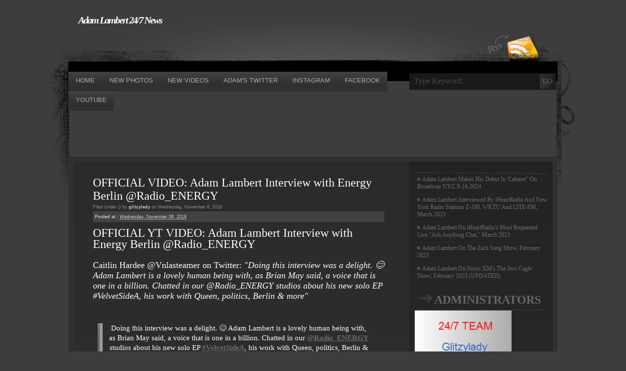

--- FILE ---
content_type: text/html; charset=UTF-8
request_url: https://adamlamberttv.blogspot.com/2019/11/official-video-adam-lambert-interview.html?showComment=1573104249351
body_size: 35115
content:
<!DOCTYPE html>
<html dir='ltr' xmlns='http://www.w3.org/1999/xhtml' xmlns:b='http://www.google.com/2005/gml/b' xmlns:data='http://www.google.com/2005/gml/data' xmlns:expr='http://www.google.com/2005/gml/expr'>
<head>
<link href='https://www.blogger.com/static/v1/widgets/2944754296-widget_css_bundle.css' rel='stylesheet' type='text/css'/>
<meta content='text/html; charset=UTF-8' http-equiv='Content-Type'/>
<meta content='blogger' name='generator'/>
<link href='https://adamlamberttv.blogspot.com/favicon.ico' rel='icon' type='image/x-icon'/>
<link href='http://adamlamberttv.blogspot.com/2019/11/official-video-adam-lambert-interview.html' rel='canonical'/>
<link rel="alternate" type="application/atom+xml" title="Adam Lambert 24/7 News - Atom" href="https://adamlamberttv.blogspot.com/feeds/posts/default" />
<link rel="alternate" type="application/rss+xml" title="Adam Lambert 24/7 News - RSS" href="https://adamlamberttv.blogspot.com/feeds/posts/default?alt=rss" />
<link rel="service.post" type="application/atom+xml" title="Adam Lambert 24/7 News - Atom" href="https://www.blogger.com/feeds/2198401713109790907/posts/default" />

<link rel="alternate" type="application/atom+xml" title="Adam Lambert 24/7 News - Atom" href="https://adamlamberttv.blogspot.com/feeds/4162057701073989334/comments/default" />
<!--Can't find substitution for tag [blog.ieCssRetrofitLinks]-->
<link href='https://i.ytimg.com/vi/PkOU7ruUQbo/hqdefault.jpg' rel='image_src'/>
<meta content='http://adamlamberttv.blogspot.com/2019/11/official-video-adam-lambert-interview.html' property='og:url'/>
<meta content='OFFICIAL VIDEO: Adam Lambert Interview with Energy Berlin @Radio_ENERGY ' property='og:title'/>
<meta content='OFFICIAL YT VIDEO: Adam Lambert Interview with Energy Berlin @Radio_ENERGY    Caitlin Hardee @Vnlasteamer on Twitter: &quot;Doing this interview ...' property='og:description'/>
<meta content='https://lh3.googleusercontent.com/blogger_img_proxy/AEn0k_uypnD5rza0EzKHs68HX3u_Dk2Z8jpxXdb2CSbda46EVP0PzsA2_qe7azUiAGfydCthhfVUTxUT7nH06N8A3YeNhATToZcU7EQW-bpLGwKeoRcqEg=w1200-h630-n-k-no-nu' property='og:image'/>
<title>OFFICIAL VIDEO: Adam Lambert Interview with Energy Berlin @Radio_ENERGY  | Adam Lambert 24/7 News</title>
<style id='page-skin-1' type='text/css'><!--
/*
-----------------------------------------------
Blogger Template Style
Name:     GreyMagic
Author:   Anshul Dudeja
URL:      www.anshuldudeja.com
Date:     Mar 2010
----------------------------------------------- */
#navbar-iframe{display:none;}
ul,ol,li,h1,h2,h3,h4,h5,h6,pre,form,body,html,p,blockquote,fieldset,input{
margin:0;
padding:0;
}
ul{
list-style:none;
}
a{
color:#6c6c6c;outline:0;
text-decoration:none;
}
a:hover{
text-decoration:underline;
}
a img{
border:0;max-width:100%;
}
.clear{
clear:both;
}
body{
margin:0px;
padding:0px;
font-family:Georgia, "Times New Roman", Times, serif;
font-size:13px;
background:#3d3d3d url(https://blogger.googleusercontent.com/img/b/R29vZ2xl/AVvXsEg7ipAjhTC-h53u7O_i6iCOyoESXjIWXPtkksBgvr1-nmksSHXgcBPmh-xjaxh-E4YM4ucbncojTH1LyLrq_p7zl3tS5Gds_8DiHvoTaGNoLqDJ80atfJSWjx8MM-0a7qh-SaU7agUCO7A/s1600/bg.gif) no-repeat center top;
color:#FFFFFF;
}
#body_page{
background:url(https://blogger.googleusercontent.com/img/b/R29vZ2xl/AVvXsEiSpEp6KmX6PexO2spH2e1g45k2I7cyoPJFAqSMlMK4ux997bq7x33ICN9a5uBip4n34ysQdfqqBMg_a7Kvvx2WSSX_u4qDJQgyfpoPTFdAO1-ZBj4N8hQQ1zXz86rVqxTEWzfy26Vwgck/s1600/body_page.gif) no-repeat center bottom;
}
#page{
width:1000px;
margin:0px auto;
}
/* HEADER */
#header-wrapper{
width:100%;
height:126px;
background:url(https://blogger.googleusercontent.com/img/b/R29vZ2xl/AVvXsEi4_-Wc1dC63DNqEPJEZlPq9kLW3cw387DLLhd13SgpTyYlmjbIp2V8xjO7Bg0k7OdOsTvBBThvk-maU8hHxVRB-hDxhJL1kAg_QKomQ72PCKVD2OWwiJjsp0cXa5OPdJcx2bFAKPXsbCI/s1600/header_bg.gif) no-repeat;
}
#header_rss{
float:right;
}
#header_rss img{
display:block;
padding-top:70px;
margin-right:30px;
}
#header {
float:left;
padding-top:30px;
}
#header h1{
color:#fff;
font-size:20px;
margin-left:20px;
font-style:italic;
letter-spacing:-2px;
}
#header h1 a{
color:#fff;
}
#header .description{
font-size:16px;
position:relative;
top:-5px;
color:#868686;
display:block;
text-align:right;
letter-spacing:0;
}
/* MENU */
#menu{
width:100%;
height:40px;
background:url(https://blogger.googleusercontent.com/img/b/R29vZ2xl/AVvXsEgIccqkLiI4NDb9qvHCDBmNPMCQ4xpXlsSUptDoDyjRav8-zPcjf9jPtbi5FP0_p0jfEXntnv8q0EpAcHOUDUsAVBhBprxD3IiaG-hjzQt86emFyfUNXeCppF1IIt5RYHl8W2PzEaD6H5k/s1600/menu_bg.gif) no-repeat;
}
#menu_items{
float:left;
width:697px;
}
#main_search{
float:right;
width:303px;
}
#menu_items ul{
}
#menu_items li{
float:left;
display:block;
background:url(https://blogger.googleusercontent.com/img/b/R29vZ2xl/AVvXsEiCMb6z4K5nj92QK0ZTwr5Ynpbk2EDeMShMmM49MrsGaKfaUnVjZYYM9xpJFvi6ARiR51Ihajm-kOAIjVIpl41Ji_qE1cYYZpTN4L75muhZbqOv6ZSeg-yizGK0oJYPPPIWk1GXvzXonFE/s1600/menu_sep.gif) no-repeat right top;
text-transform:uppercase;
}
#menu_items a{
color:#585858;
display:block;
float:left;
padding-top:5px;
font-size:13px;
font-family:"Trebuchet MS", Arial, Helvetica, sans-serif;
padding:10px 15px 0 15px;
height:30px;
}
#menu_items a:hover, #menu_items a.select{
text-decoration:none;
background:url(https://blogger.googleusercontent.com/img/b/R29vZ2xl/AVvXsEjozlLxEAxg0EP7DptJdgQ16jntYSyexb59FSuUSDoFlzlDRpr5JqGrTO5awu3rfO0Hz2xTcIXbH4zDW5JB_gL184s_Z5gKCCpKXfzbDMyIlhWyecOGGC6Z-RmQRijtZOWNKH_tnCTKZ_I/s1600/menu_items_a.gif) repeat-x;
color:#acacac;
}
#searchform_body{
width:300px;
height:34px;
background:#191919;
margin:3px 0 0 0;
}
#searchform_top{
margin:0 0 0 10px;
}
#searchform_top_text{
width:247px;
border:0px;
background:none;
color:#484848;
font-family:"Times New Roman", Times, serif;
font-size:16px;
float:left;
margin:7px 10px 0 0;
}
#gosearch{
position:relative;
top:2px;
float:left;
}
/* BODY */
#body{
width:100%;
float:left;
background:#303030 url(https://blogger.googleusercontent.com/img/b/R29vZ2xl/AVvXsEhstE87-7hmkAWbuP4C9yIZXwCsFcXkeUdUdAhmnkrxH9YwxrI9RyFcmsz3Xsz-cx5VEJbwcxW4Vpo6cNLmJVTjLy6-qCMXupfg51BPyeDkjY8wPCmmbeskFsZabXCOI5y-1gKQAv7ZqzI/s1600/body_bg.gif) no-repeat;
}
#body_top{
width:100%;
float:left;
background:url(https://blogger.googleusercontent.com/img/b/R29vZ2xl/AVvXsEg_iodkXGtefaynQHE26DrxP6Mvj0zAl_rkyvceggiAleziOSIgjoNHjGHLnHaITPZjNmvZnQDzBVqeIEO2HVvO2CXxlQf2rKWoorgnbw86_mkhRTi5BGwQU5njkacQkb7hkApcmAMBzPE/s1600/body_top_bg.gif) no-repeat bottom;
padding-bottom:45px;
}
#body_left{
width:696px;
float:left;
}
#body_right{
width:304px;
float:right;
}
/* left contact */
#body_left_content{
width:596px;
padding-top:40px;
margin-left:50px;
}
.post{
width:100%;
}
.post-top{
}
.post-title{
}
.post-title h2{
font-size:24px;
color:#fff;
font-weight:normal;
padding:0 0 4px 0;
}
.post-title h2 a{
color:#fff;
}
.post-title h3{
font-weight:normal;
margin:0 0 4px 0;
color:#8e8e8e;
font-size:9px;
font-family:Verdana, Arial, Helvetica, sans-serif;
}
.post-title h3 a{
color:#cdcdcd;
font-weight:bold
}
.post-title h3 span{
color:#cdcdcd;
font-weight:bold
}
.post-title h4{
font-weight:bold;
color:#cdcdcd;
font-size:9px;
font-family:Verdana, Arial, Helvetica, sans-serif;
background:#424242 url(https://blogger.googleusercontent.com/img/b/R29vZ2xl/AVvXsEgH932rCHZDa_wAZbk7IRCF41x3FG2THAUzYKzbgwjA5nargeMTvi6g8gbe3DybJXCG7xVAtIn2aUOlUevIJxajCv_gWmNRQgPfWvroQEMlFY_E4RWf8WDg7ocPjL-9wpAmkUqxwWhwIYo/s400/post-title_h4.gif) repeat-x left bottom;
padding:6px 0 8px 4px;
}
.post-title h4 a{
color:#cdcdcd;
font-weight:normal;
}
.post-title h4 span{
color:#cdcdcd;
font-weight:normal;
}
.entry{
line-height:20px;
font-size:15px;
padding:10px 0 0 0;
}
.entry p{
padding-bottom:15px;
}
.entry a{
text-decoration:underline;
font-weight:bold;
}
.entry a:hover{
text-decoration:none;
}
.entry img{
border:3px solid #787878;
}
.postmetadata{
margin-bottom:30px;
background:url(https://blogger.googleusercontent.com/img/b/R29vZ2xl/AVvXsEh9mRMEdW3CIwH9CqoOWM6wAf0ZpuXnkZgGH_VpB4PtfdQSPyw6PpUtmWjlkYfrvl-lnJf_mA3KR0-DRT4zIsPBi_vffITplNokSgnU7zUuwR56BFHoe1AKmTqGLghcPiY1GMNj5CBI-4U/s1600/postmetadata_bg.gif) repeat-x;
width:100%;
height:41px;
font-size:11px;
font-family:Verdana, Arial, Helvetica, sans-serif;
}
.postmetadata .alignleft a{
color:#535353;
font-weight:bold;
}
a.readmore{
background:url(https://blogger.googleusercontent.com/img/b/R29vZ2xl/AVvXsEgeJpsJyCqF0rwPiDLlpmqpPhvmEvxMShA73jsPmDXwPUfnq0BLVG_fsYfykzTntLifbvw2fafVNQv-ZlaxaZq7TzxCo6xjg4j3gmfUvK6IgYkznJIo7Cq4e6eS1VdZbAzI2jsccFC2pH0/s1600/dotted_y.gif) repeat-x left bottom;
color:#686139;
}
a.readmore span{
font-weight:bold;
}
a.readmore:hover{
text-decoration:none;
}
.alignright {
float: right;
}
.alignleft {
float: left
}
.postmetadata .alignleft{
padding:15px 0 0 15px;
}
.postmetadata .alignright{
padding:15px 15px 0 0;
}
h2.page_title{
font-size:24px;
color:#fff;
font-weight:normal;
padding:0 0 6px 4px;
background:url(https://blogger.googleusercontent.com/img/b/R29vZ2xl/AVvXsEibMJLVlop-Af1sswiUe6Zb8IeKq46ZTzpQDTjzWHLrahOPRoX6zdg777Flv39odu2dfeAAZ6tyOdXsVJ3wwB0GzyXG-f5vDC30DweObyg0reS_Syf6htvqLQY1Ebg5C6lb0cWtjJK4Li4/s1600/page_title_bg.gif) repeat-x left bottom;
}
.post-page .entry{
}
.post-page .entry a{
text-decoration:underline;
font-weight:bold;
color:#d5d5d5;
}
.post-page .entry a:hover{
text-decoration:none;
}
.entry strong{
}
.post-page .entry strong, .post-page .entry h1, .post-page .entry h2, .post-page .entry h3, .post-page .entry h4, .post-page .entry h5, .post-page .entry h6{
color:#d5d5d5;
display:block;
font-weight:normal;
}
.post-page .entry strong{
font-size:28px;
}
.post-page .entry h1{
font-size:26px;
padding:0 0 14px 0;
}
.post-page .entry h2{
font-size:24px;
padding:0 0 14px 0;
}
.post-page .entry h3{
font-size:22px;
padding:0 0 12px 0;
}
.post-page .entry h4{
font-size:20px;
padding:0 0 10px 0;
}
.post-page .entry h5{
font-size:18px;
padding:0 0 8px 0;
}
.post-page .entry h6{
font-size:16px;
padding:0 0 6px 0;
}
/* right content */
#body_right_content{
margin:27px 0 0 0;
}
/* SIDE BAR */
.sidebar{
width:271px;
margin:20px 0 0 12px;
}
.sidebar h2{
color:#676767;
font-size:24px;
text-transform:uppercase;
background:url(https://blogger.googleusercontent.com/img/b/R29vZ2xl/AVvXsEhXdoFBFTt8wu0RQHg_cKDRXytlryTKSDbGF2ayp5evcr0zKCtYJL4zC0fS_kANW383_VdktL3wt2v3yrL1QejZymD2lg6VYG7GvDpCRMU_21Pu58jor7MZNOCxKcxhkTc4F7aneh5Uqo4/s1600/tag_h2.gif) no-repeat bottom left;
padding:0 0 8px 40px;
}
.sidebar ul{
color:#696969;
}
.sidebar ul li{
padding-bottom:15px;
/*margin-bottom:10px;*/
}
.sidebars li a{
color:#696969;
}
.sidebar ul li{
margin-bottom:0px;
background:url(https://blogger.googleusercontent.com/img/b/R29vZ2xl/AVvXsEjTYyMmgNMb6Bpgqv5ac0TkYyKimyEVVMOC2mQ5wpnHfb2e3-hK5m1pg_TOFj-m0iqnECIRlFYzfwPS12S90tNoa-oeqTO1reZ8xkI55TH7SnXoxgs72dQpgyc0-WeTii5UTYPe10UvfxY/s1600/dotted_grey.gif) repeat-x left bottom;
padding:4px 0 8px 5px;
font-size:12px;
}
.sidebar  ul li a {
background:url(https://blogger.googleusercontent.com/img/b/R29vZ2xl/AVvXsEhiWLOb0ehLkCbtKKj5N0coiOxqj-Q-apV6R5wIr4_LM7WuF9PiU7kBABusET0k6IFz392U56nFvKiwrnECWCQNC-EYxjkV3lJEOkEhSVnu94B7z78FaFgtRn3x_q9dWIPyK2t-32n7W04/s400/sidebar_li_cat.gif) no-repeat left 4px;
font-weight:normal;
padding-left:10px;
}
.sidebar .widget{margin-bottom:20px;}
/* FOOTER */
#footer{
width:100%;
height:78px;
background:url(https://blogger.googleusercontent.com/img/b/R29vZ2xl/AVvXsEgpK0eDHY6jHkQQpxJ0VnBwIT-WuuaGvvUSqxaVkSCnR7bwCMGbbVe9Tv30A9xauFbvPD2s6NyATY9gUPzNsRra-J4yxM9sOVh8nTlofPDa5sATRQjLBz_nbMIaXwV9OsvojM9yxYyqO9s/s1600/footer_bg.gif) no-repeat;
margin:0px auto;
color:#9e9e9e;
font-family:Verdana, Arial, Helvetica, sans-serif;
line-height:18px;
}
#footer_text{
padding:20px 0 0 20px;
float:left;
}
#footer_ask{
padding:20px 20px 0 0;
float:right;
}
#footer_text a{
font-weight:bold;
color:#9e9e9e;
}
#footer_ask a{
color:#9e9e9e;
font-weight:bold;
}
/* Begin Various Tags & Classes */
acronym, abbr, span.caps {
cursor: help;
}
acronym, abbr {
border-bottom: 1px dashed #999;
}
blockquote {
margin: 15px 30px 10px 10px;
padding-left: 20px;
padding-bottom:4px;
background:url(https://blogger.googleusercontent.com/img/b/R29vZ2xl/AVvXsEje1z5Rb7jC60LeKvXGqwnuT2NgN349ndnxzEmdAwplCVpAmquBWuhujNXYJWAOB9Uxt9nCPpzhjDlWkYusAY7W9uzN6BF-onSPDk3XoIyir_GD2RDDv-Ti7DvnDEDc-FizdXNpIbYmnk8/s800/blockquote_bg.gif) repeat-y;
}
blockquote blockquote{
background:url(https://blogger.googleusercontent.com/img/b/R29vZ2xl/AVvXsEj15SGrjj8WW7Yb0LRzSpGcrUm9MRr4fd_5mqGZWZmWXOdKgbsY4rwqb7o-qp0JOV4I_25GLXXfCgpnDrqRE2Uc3Z6t3bF-oPjwr0h4XLuk-NY6osEF2BHjt6zMWYpBb57cdkI8h8HgAhY/s400/blockquote_bg2.gif) repeat-y;
}
blockquote cite {
margin: 5px 0 0;
display: block;
}
.center {
text-align: center;
}
hr {
display: none;
}
a img {
border: none;
}
/* Begin Lists
Special stylized non-IE bullets
Do not work in Internet Explorer, which merely default to normal bullets. */
.entry ul {
margin: 0 10px 15px 0;
list-style: none;
padding:10px 15px 15px 20px;
background:#272727;
}
.entry ul li {
padding:3px 0 4px 0;
background:url(https://blogger.googleusercontent.com/img/b/R29vZ2xl/AVvXsEjTYyMmgNMb6Bpgqv5ac0TkYyKimyEVVMOC2mQ5wpnHfb2e3-hK5m1pg_TOFj-m0iqnECIRlFYzfwPS12S90tNoa-oeqTO1reZ8xkI55TH7SnXoxgs72dQpgyc0-WeTii5UTYPe10UvfxY/s1600/dotted_grey.gif) repeat-x left bottom;
}
.entry ul li:before{
content: url(https://blogger.googleusercontent.com/img/b/R29vZ2xl/AVvXsEjaOkI313ZJlx2eIOGu7pPz1Cf4o8lWKmRUlew-NzzPKDvYGokP_BVoG08QMs6rT1siMQ1l94Uz7E-eKGu9ZyJRkzi1lR_uTKiQoE03Q0ypQZc_xhqH-b-ehkdOF9RI0uXO07oI2h70xGE/s400/entry_before.gif);
}
.entry ol {
margin: 0 10px 15px 0;
padding:10px 15px 15px 40px;
background:#272727;
}
.entry ol li {
margin: 0;
padding:3px 0 4px 0;
background:url(https://blogger.googleusercontent.com/img/b/R29vZ2xl/AVvXsEjTYyMmgNMb6Bpgqv5ac0TkYyKimyEVVMOC2mQ5wpnHfb2e3-hK5m1pg_TOFj-m0iqnECIRlFYzfwPS12S90tNoa-oeqTO1reZ8xkI55TH7SnXoxgs72dQpgyc0-WeTii5UTYPe10UvfxY/s1600/dotted_grey.gif) repeat-x left bottom;
}
.postmetadata ul, .postmetadata li {
display: inline;
list-style-type: none;
list-style-image: none;
}
ol li{
list-style: decimal outside;
}
/* Begin Form Elements */
#searchform {
margin: 10px auto;
padding: 5px 3px;
text-align: center;
}
#sidebar #searchform #s {
width: 108px;
padding: 2px;
}
#sidebar #searchsubmit {
padding: 1px;
}
/* Begin Comments*/
#comments h4 {
font-size:24px;
color:#fff;
font-weight:normal;
padding:0 0 3px 4px;
margin:0 0 0 30px;
}
#comments h4{
font-family:Verdana, Arial, Helvetica, sans-serif;
font-weight:normal;
padding:0 0 10px 4px;
background:url(https://blogger.googleusercontent.com/img/b/R29vZ2xl/AVvXsEibMJLVlop-Af1sswiUe6Zb8IeKq46ZTzpQDTjzWHLrahOPRoX6zdg777Flv39odu2dfeAAZ6tyOdXsVJ3wwB0GzyXG-f5vDC30DweObyg0reS_Syf6htvqLQY1Ebg5C6lb0cWtjJK4Li4/s400/page_title_bg.gif) repeat-x left bottom;
}
#comments-block {
line-height:1.6em;
margin:1em 0 1.5em;
}
#comments-block .comment-author {
background:#33383e none repeat scroll 0 0;
margin:0.5em 0;
padding-bottom:4px;
padding-left:8px;
padding-top:4px;
}
#comments-block .comment-body {
border-left:1px solid #33383e;
border-right:1px solid #33383e;
margin-top:-8px;
padding-left:10px;
padding-top:10px;
}
#comments-block .comment-footer {
border-bottom:1px solid #33383e;
border-left:1px solid #33383e;
border-right:1px solid #33383e;
font-size:11px;
line-height:1.4em;
margin:-0.25em 0 2em;
padding-bottom:5px;
padding-left:10px;
text-transform:none;
}
#comments-block .comment-body p {
margin:0;
padding-bottom:15px;
}
.deleted-comment {
font-style:italic;
color:gray;
}

--></style>
<script async='async' src='//pagead2.googlesyndication.com/pagead/js/adsbygoogle.js'></script>
<script>

     (adsbygoogle = window.adsbygoogle || []).push({

          google_ad_client: "ca-pub-1617683547092901",

          enable_page_level_ads: true

     });

</script>
<link href='https://www.blogger.com/dyn-css/authorization.css?targetBlogID=2198401713109790907&amp;zx=9ae583bd-fe1a-4453-a7aa-f0037a638801' media='none' onload='if(media!=&#39;all&#39;)media=&#39;all&#39;' rel='stylesheet'/><noscript><link href='https://www.blogger.com/dyn-css/authorization.css?targetBlogID=2198401713109790907&amp;zx=9ae583bd-fe1a-4453-a7aa-f0037a638801' rel='stylesheet'/></noscript>
<meta name='google-adsense-platform-account' content='ca-host-pub-1556223355139109'/>
<meta name='google-adsense-platform-domain' content='blogspot.com'/>

<!-- data-ad-client=ca-pub-1617683547092901 -->

</head>
<body>
<div class='navbar section' id='navbar'><div class='widget Navbar' data-version='1' id='Navbar1'><script type="text/javascript">
    function setAttributeOnload(object, attribute, val) {
      if(window.addEventListener) {
        window.addEventListener('load',
          function(){ object[attribute] = val; }, false);
      } else {
        window.attachEvent('onload', function(){ object[attribute] = val; });
      }
    }
  </script>
<div id="navbar-iframe-container"></div>
<script type="text/javascript" src="https://apis.google.com/js/platform.js"></script>
<script type="text/javascript">
      gapi.load("gapi.iframes:gapi.iframes.style.bubble", function() {
        if (gapi.iframes && gapi.iframes.getContext) {
          gapi.iframes.getContext().openChild({
              url: 'https://www.blogger.com/navbar/2198401713109790907?po\x3d4162057701073989334\x26origin\x3dhttps://adamlamberttv.blogspot.com',
              where: document.getElementById("navbar-iframe-container"),
              id: "navbar-iframe"
          });
        }
      });
    </script><script type="text/javascript">
(function() {
var script = document.createElement('script');
script.type = 'text/javascript';
script.src = '//pagead2.googlesyndication.com/pagead/js/google_top_exp.js';
var head = document.getElementsByTagName('head')[0];
if (head) {
head.appendChild(script);
}})();
</script>
</div></div>
<div id='body_page'>
<div id='page'>
<div id='header-wrapper'>
<div class='header section' id='header'><div class='widget Header' data-version='1' id='Header1'>
<div id='header-inner'>
<div class='titlewrapper'>
<h1 class='title'>
<a href='https://adamlamberttv.blogspot.com/'>
Adam Lambert 24/7 News
</a>
</h1>
</div>
<div class='descriptionwrapper'>
<p class='description'><span>
</span></p>
</div>
</div>
</div><div class='widget AdSense' data-version='1' id='AdSense1'>
<div class='widget-content'>
<script type="text/javascript">
    google_ad_client = "ca-pub-1617683547092901";
    google_ad_host = "ca-host-pub-1556223355139109";
    google_ad_host_channel = "L0002";
    google_ad_slot = "6454998188";
    google_ad_width = 728;
    google_ad_height = 90;
</script>
<!-- adamlamberttv_header_AdSense1_728x90_as -->
<script type="text/javascript"
src="//pagead2.googlesyndication.com/pagead/show_ads.js">
</script>
<div class='clear'></div>
</div>
</div></div>
<div id='header_rss'>
<a href='/feeds/posts/default' title='Rss'><img alt='Skinpress Demo Rss' src='https://blogger.googleusercontent.com/img/b/R29vZ2xl/AVvXsEiJwq0-8oiaxyZcB3VxXF9OpHYiA32_x7UuOMQ5DwojsDN0jcMM0AFWAVEOrU-81qQpbH8-lj5f5HLK6RzL2sYVOF_7OkFjl9CnfcQ2J8xGPUWahSqmy8g8C1hexPTb1USMkiwzAzdx8Sk/s400/rss.gif'/></a>
</div>
<div class='clear'></div>
</div>
<!-- end header -->
<div id='menu'>
<div id='menu_items'>
<li><a class='select' href='/'><span>Home</span></a></li>
<li><a class='select' href='http://adamlambertpics.blogspot.com/'><span>New Photos</span></a></li>
<li><a class='select' href='http://adamlamberttube.blogspot.com/'><span>New Videos</span></a></li>
<li><a class='select' href='http://twitter.com/adamlambert'><span>Adam's Twitter</span></a></li>
<li><a class='select' href='https://instagram.com/adamlambert'><span>Instagram</span></a></li>
<li><a class='select' href='https://www.facebook.com/AdamLambert'><span>Facebook</span></a></li>
<li><a class='select' href='https://www.youtube.com/channel/UC9SGC_32CZahPYkEY92xflA'><span>Youtube</span></a></li>
<div class='padd-interior section' id='nav'>
<div class='widget AdSense' data-version='1' id='AdSense2'>
<div class='widget-content'>
<script type="text/javascript">
    google_ad_client = "ca-pub-1617683547092901";
    google_ad_host = "ca-host-pub-1556223355139109";
    google_ad_host_channel = "L0006";
    google_ad_slot = "1840077707";
    google_ad_width = 728;
    google_ad_height = 90;
</script>
<!-- adamlamberttv_nav_AdSense2_728x90_as -->
<script type="text/javascript"
src="//pagead2.googlesyndication.com/pagead/show_ads.js">
</script>
<div class='clear'></div>
</div>
</div></div>
<div class='clear'></div>
</div>
<div id='main_search'>
<div id='searchform_body'>
<form action='/search' id='searchform_top' method='get'>
<div><input id='searchform_top_text' name='q' onblur='if (this.value == "") {this.value = "Type Keyword..";}' onfocus='if (this.value == "Type Keyword..") {this.value = "";}' type='text' value='Type Keyword..'/>
<input id='gosearch' src='https://blogger.googleusercontent.com/img/b/R29vZ2xl/AVvXsEi2MjWtkVpBLS6E886k7DnhZy9Ay7fuZULaEQ5CKtExpmZk4yoQAEhIEcEJk5fovlVM00ITXokzW1o_PkiW52hTROojJls6wk3bbuq29A3U4p8_2kwxlaZ70z9WWRZG4DDHq4bl3XHtGU0/s400/go.gif' type='image'/>
</div>
</form>
</div>
</div>
<div class='clear'></div>
</div>
<div id='body'>
<div id='body_top'>
<div id='body_left'>
<div id='body_left_content'>
<div class='narrowcolumn' id='content'>
<div class='main section' id='main'><div class='widget Blog' data-version='1' id='Blog1'>
<div class='blog-posts hfeed'>
<!--Can't find substitution for tag [defaultAdStart]-->

        <div class="date-outer">
      

        <div class="date-posts">
      
<div class='post-outer'>
<div class='post hentry uncustomized-post-template'>
<a name='4162057701073989334'></a>
<div class='post-top'>
<div class='post-title'><h2>
<a href='https://adamlamberttv.blogspot.com/2019/11/official-video-adam-lambert-interview.html'>OFFICIAL VIDEO: Adam Lambert Interview with Energy Berlin @Radio_ENERGY </a>
</h2>
<h3>
Filed Under (<span></span>) by <span>glitzylady</span> on Wednesday, November 6, 2019
</h3>
<h4>Posted at : <span>
<a class='timestamp-link' href='https://adamlamberttv.blogspot.com/2019/11/official-video-adam-lambert-interview.html' rel='bookmark' title='permanent link'><abbr class='published' title='2019-11-06T12:50:00-08:00'>Wednesday, November 06, 2019</abbr></a>
</span>
<span class='post-backlinks post-comment-link'>
</span>
<span class='reaction-buttons'>
</span>
<span class='star-ratings'>
</span>
</h4>
</div></div>
<div class='post-header'>
<div class='post-header-line-1'></div>
</div>
<div class='entry clear'>
<span style="font-size: x-large;">OFFICIAL YT VIDEO: Adam Lambert Interview with Energy Berlin @Radio_ENERGY 
</span><br />
<br />
<span style="font-size: large;">Caitlin Hardee @Vnlasteamer on Twitter: <i>"Doing this interview was a delight. 😊 Adam Lambert is a lovely human being with, as Brian May said, a voice that is one in a billion. Chatted in our @Radio_ENERGY studios about his new solo EP #VelvetSideA, his work with Queen, politics, Berlin &amp; more" 
</i></span><br />
<br />
<center>
<blockquote class="twitter-tweet">
<div dir="ltr" lang="en">
Doing this interview was a delight. 😊 Adam Lambert is a lovely human being with, as Brian May said, a voice that is one in a billion. Chatted in our <a href="https://twitter.com/Radio_ENERGY?ref_src=twsrc%5Etfw">@Radio_ENERGY</a> studios about his new solo EP <a href="https://twitter.com/hashtag/VelvetSideA?src=hash&amp;ref_src=twsrc%5Etfw">#VelvetSideA</a>, his work with Queen, politics, Berlin &amp; more: <a href="https://t.co/6SUZixzrHu">https://t.co/6SUZixzrHu</a></div>
&#8212; Caitlin Hardee (@Vnlasteamer) <a href="https://twitter.com/Vnlasteamer/status/1192129281247318019?ref_src=twsrc%5Etfw">November 6, 2019</a></blockquote>
<script async="" charset="utf-8" src="https://platform.twitter.com/widgets.js"></script></center>
<br />
<span style="font-size: large;">Official Video (18 minutes!)</span><br />
<br />
<center>
<iframe allow="accelerometer; autoplay; encrypted-media; gyroscope; picture-in-picture" allowfullscreen="" frameborder="0" height="315" src="https://www.youtube.com/embed/PkOU7ruUQbo" width="560"></iframe></center>
<br />
<br />
<center>
<div style="text-align: center;">
<span style="font-size: large;"><i><br /></i></span>
<span style="font-size: large;"><i>Posted by @glitzylady for</i> <a href="http://adamlamberttv.blogspot.com/?m=0" target="_blank">ADAM LAMBERT 24/7 NEWS</a></span><br />
<br />
<br /></div>
</center>
<br />
<div style='clear: both;'></div>
</div>
<div class='postmetadata'>
<div class='alignleft'>
<a class='comment-link' href='https://www.blogger.com/comment/fullpage/post/2198401713109790907/4162057701073989334' onclick=''>33
comments</a>
</div>
<div class='alignright'>
</div>
<div class='clear'></div>
</div>
</div>
<div class='comments' id='comments'>
<a name='comments'></a>
<h4>
33
comments:
        
</h4>
<div class='pid-278949179' id='Blog1_comments-block-wrapper'>
<dl class='avatar-comment-indent' id='comments-block'>
<dt class='comment-author ' id='c4499532298509636492'>
<a name='c4499532298509636492'></a>
<div class="avatar-image-container avatar-stock"><span dir="ltr"><a href="https://www.blogger.com/profile/05404123291519058552" target="" rel="nofollow" onclick="" class="avatar-hovercard" id="av-4499532298509636492-05404123291519058552"><img src="//www.blogger.com/img/blogger_logo_round_35.png" width="35" height="35" alt="" title="Mi Re La">

</a></span></div>
<a href='https://www.blogger.com/profile/05404123291519058552' rel='nofollow'>Mi Re La</a>
said...
</dt>
<dd class='comment-body ' id='Blog1_cmt-4499532298509636492'>
<p>
NOV 8: MINNESOTA<br />Annual local charities event<br />Adam is performing first
<span class='interaction-iframe-guide'></span>
</p>
</dd>
<dd class='comment-footer'>
<span class='comment-timestamp'>
<a href='https://adamlamberttv.blogspot.com/2019/11/official-video-adam-lambert-interview.html?showComment=1573078108392#c4499532298509636492' title='comment permalink'>
November 6, 2019 at 2:08&#8239;PM
</a>
<span class='item-control blog-admin pid-455108692'>
<a class='comment-delete' href='https://www.blogger.com/comment/delete/2198401713109790907/4499532298509636492' title='Delete Comment'>
<img src='//www.blogger.com/img/icon_delete13.gif'/>
</a>
</span>
</span>
</dd>
<dt class='comment-author ' id='c4436776280629612968'>
<a name='c4436776280629612968'></a>
<div class="avatar-image-container avatar-stock"><span dir="ltr"><a href="https://www.blogger.com/profile/05404123291519058552" target="" rel="nofollow" onclick="" class="avatar-hovercard" id="av-4436776280629612968-05404123291519058552"><img src="//www.blogger.com/img/blogger_logo_round_35.png" width="35" height="35" alt="" title="Mi Re La">

</a></span></div>
<a href='https://www.blogger.com/profile/05404123291519058552' rel='nofollow'>Mi Re La</a>
said...
</dt>
<dd class='comment-body ' id='Blog1_cmt-4436776280629612968'>
<p>
Q92.9 is proud to present @adamlambert to the Comcast Main Stage!<br /><br />Comcast Light Up Night takes over Downtown Pittsburgh on Friday, November 22nd - and you&#39;ll see live music from ADAM LAMBERT!!! <br />
<span class='interaction-iframe-guide'></span>
</p>
</dd>
<dd class='comment-footer'>
<span class='comment-timestamp'>
<a href='https://adamlamberttv.blogspot.com/2019/11/official-video-adam-lambert-interview.html?showComment=1573078265135#c4436776280629612968' title='comment permalink'>
November 6, 2019 at 2:11&#8239;PM
</a>
<span class='item-control blog-admin pid-455108692'>
<a class='comment-delete' href='https://www.blogger.com/comment/delete/2198401713109790907/4436776280629612968' title='Delete Comment'>
<img src='//www.blogger.com/img/icon_delete13.gif'/>
</a>
</span>
</span>
</dd>
<dt class='comment-author ' id='c2969290915885157151'>
<a name='c2969290915885157151'></a>
<div class="avatar-image-container avatar-stock"><span dir="ltr"><a href="https://www.blogger.com/profile/04471084839929472861" target="" rel="nofollow" onclick="" class="avatar-hovercard" id="av-2969290915885157151-04471084839929472861"><img src="//www.blogger.com/img/blogger_logo_round_35.png" width="35" height="35" alt="" title="Dee R Gee">

</a></span></div>
<a href='https://www.blogger.com/profile/04471084839929472861' rel='nofollow'>Dee R Gee</a>
said...
</dt>
<dd class='comment-body ' id='Blog1_cmt-2969290915885157151'>
<p>
Happy and relieved to know that Adam will be performing soon! I feel like I&#39;ve been on a desert island.<br />
<span class='interaction-iframe-guide'></span>
</p>
</dd>
<dd class='comment-footer'>
<span class='comment-timestamp'>
<a href='https://adamlamberttv.blogspot.com/2019/11/official-video-adam-lambert-interview.html?showComment=1573080514097#c2969290915885157151' title='comment permalink'>
November 6, 2019 at 2:48&#8239;PM
</a>
<span class='item-control blog-admin pid-1855136090'>
<a class='comment-delete' href='https://www.blogger.com/comment/delete/2198401713109790907/2969290915885157151' title='Delete Comment'>
<img src='//www.blogger.com/img/icon_delete13.gif'/>
</a>
</span>
</span>
</dd>
<dt class='comment-author ' id='c3505610058502105660'>
<a name='c3505610058502105660'></a>
<div class="avatar-image-container avatar-stock"><span dir="ltr"><a href="https://www.blogger.com/profile/04471084839929472861" target="" rel="nofollow" onclick="" class="avatar-hovercard" id="av-3505610058502105660-04471084839929472861"><img src="//www.blogger.com/img/blogger_logo_round_35.png" width="35" height="35" alt="" title="Dee R Gee">

</a></span></div>
<a href='https://www.blogger.com/profile/04471084839929472861' rel='nofollow'>Dee R Gee</a>
said...
</dt>
<dd class='comment-body ' id='Blog1_cmt-3505610058502105660'>
<p>
And this a lovely interview.
<span class='interaction-iframe-guide'></span>
</p>
</dd>
<dd class='comment-footer'>
<span class='comment-timestamp'>
<a href='https://adamlamberttv.blogspot.com/2019/11/official-video-adam-lambert-interview.html?showComment=1573080603730#c3505610058502105660' title='comment permalink'>
November 6, 2019 at 2:50&#8239;PM
</a>
<span class='item-control blog-admin pid-1855136090'>
<a class='comment-delete' href='https://www.blogger.com/comment/delete/2198401713109790907/3505610058502105660' title='Delete Comment'>
<img src='//www.blogger.com/img/icon_delete13.gif'/>
</a>
</span>
</span>
</dd>
<dt class='comment-author ' id='c3468229539391848777'>
<a name='c3468229539391848777'></a>
<div class="avatar-image-container avatar-stock"><span dir="ltr"><a href="https://www.blogger.com/profile/03525759573877330660" target="" rel="nofollow" onclick="" class="avatar-hovercard" id="av-3468229539391848777-03525759573877330660"><img src="//www.blogger.com/img/blogger_logo_round_35.png" width="35" height="35" alt="" title="Nanbert">

</a></span></div>
<a href='https://www.blogger.com/profile/03525759573877330660' rel='nofollow'>Nanbert</a>
said...
</dt>
<dd class='comment-body ' id='Blog1_cmt-3468229539391848777'>
<p>
What?  Adam will be live in Pittsburgh Nov. 22nd? That&#39;s not on his schedule!  When was this decided?  DARN....I&#39;ll be flying home to Pittsburgh from a trip late that very night!...and I&#39;ll miss him!  OH MY!!!!!!  SOB!!!!!<br /><br />At least...thank goodness...I can depend on 24/7 and/or youtube to have a video on it after it happens. 
<span class='interaction-iframe-guide'></span>
</p>
</dd>
<dd class='comment-footer'>
<span class='comment-timestamp'>
<a href='https://adamlamberttv.blogspot.com/2019/11/official-video-adam-lambert-interview.html?showComment=1573090790127#c3468229539391848777' title='comment permalink'>
November 6, 2019 at 5:39&#8239;PM
</a>
<span class='item-control blog-admin pid-1551166883'>
<a class='comment-delete' href='https://www.blogger.com/comment/delete/2198401713109790907/3468229539391848777' title='Delete Comment'>
<img src='//www.blogger.com/img/icon_delete13.gif'/>
</a>
</span>
</span>
</dd>
<dt class='comment-author ' id='c4186731156363123369'>
<a name='c4186731156363123369'></a>
<div class="avatar-image-container avatar-stock"><span dir="ltr"><a href="https://www.blogger.com/profile/02994664035282725391" target="" rel="nofollow" onclick="" class="avatar-hovercard" id="av-4186731156363123369-02994664035282725391"><img src="//www.blogger.com/img/blogger_logo_round_35.png" width="35" height="35" alt="" title="LAMBERT Outlaw">

</a></span></div>
<a href='https://www.blogger.com/profile/02994664035282725391' rel='nofollow'>LAMBERT Outlaw</a>
said...
</dt>
<dd class='comment-body ' id='Blog1_cmt-4186731156363123369'>
<p>
I know how you feel Nanbert  ..  I practically live for Ytube videos &amp; now I get a message that soon they won&#39;t be available through my server anymore &amp; I have to use Google Chrome or some other server!!  I&#39;ll just have to play it by ear  ...  I don&#39;t know what to do  or how to do it!!  Guess I&#39;m just out of luck!!  Boo hoo!!<br /><br />tess4ADAM(LAMBERT Outlaw)
<span class='interaction-iframe-guide'></span>
</p>
</dd>
<dd class='comment-footer'>
<span class='comment-timestamp'>
<a href='https://adamlamberttv.blogspot.com/2019/11/official-video-adam-lambert-interview.html?showComment=1573101186586#c4186731156363123369' title='comment permalink'>
November 6, 2019 at 8:33&#8239;PM
</a>
<span class='item-control blog-admin pid-1644141743'>
<a class='comment-delete' href='https://www.blogger.com/comment/delete/2198401713109790907/4186731156363123369' title='Delete Comment'>
<img src='//www.blogger.com/img/icon_delete13.gif'/>
</a>
</span>
</span>
</dd>
<dt class='comment-author ' id='c3446032138519865442'>
<a name='c3446032138519865442'></a>
<div class="avatar-image-container avatar-stock"><span dir="ltr"><a href="https://www.blogger.com/profile/05404123291519058552" target="" rel="nofollow" onclick="" class="avatar-hovercard" id="av-3446032138519865442-05404123291519058552"><img src="//www.blogger.com/img/blogger_logo_round_35.png" width="35" height="35" alt="" title="Mi Re La">

</a></span></div>
<a href='https://www.blogger.com/profile/05404123291519058552' rel='nofollow'>Mi Re La</a>
said...
</dt>
<dd class='comment-body ' id='Blog1_cmt-3446032138519865442'>
<span class='deleted-comment'>This comment has been removed by the author.</span>
</dd>
<dd class='comment-footer'>
<span class='comment-timestamp'>
<a href='https://adamlamberttv.blogspot.com/2019/11/official-video-adam-lambert-interview.html?showComment=1573101706854#c3446032138519865442' title='comment permalink'>
November 6, 2019 at 8:41&#8239;PM
</a>
<span class='item-control blog-admin '>
<a class='comment-delete' href='https://www.blogger.com/comment/delete/2198401713109790907/3446032138519865442' title='Delete Comment'>
<img src='//www.blogger.com/img/icon_delete13.gif'/>
</a>
</span>
</span>
</dd>
<dt class='comment-author ' id='c779029108422411777'>
<a name='c779029108422411777'></a>
<div class="avatar-image-container avatar-stock"><span dir="ltr"><a href="https://www.blogger.com/profile/05404123291519058552" target="" rel="nofollow" onclick="" class="avatar-hovercard" id="av-779029108422411777-05404123291519058552"><img src="//www.blogger.com/img/blogger_logo_round_35.png" width="35" height="35" alt="" title="Mi Re La">

</a></span></div>
<a href='https://www.blogger.com/profile/05404123291519058552' rel='nofollow'>Mi Re La</a>
said...
</dt>
<dd class='comment-body ' id='Blog1_cmt-779029108422411777'>
<p>
Nanbert , Look at this<br /><br />https://pbs.twimg.com/media/EIsi8oAX0AA-JHY.png<br /><br />amd this<br /><br />https://triblive.com/local/pittsburgh-allegheny/adam-lambert-joins-pittsburghs-light-up-night-this-holiday-season/
<span class='interaction-iframe-guide'></span>
</p>
</dd>
<dd class='comment-footer'>
<span class='comment-timestamp'>
<a href='https://adamlamberttv.blogspot.com/2019/11/official-video-adam-lambert-interview.html?showComment=1573102131503#c779029108422411777' title='comment permalink'>
November 6, 2019 at 8:48&#8239;PM
</a>
<span class='item-control blog-admin pid-455108692'>
<a class='comment-delete' href='https://www.blogger.com/comment/delete/2198401713109790907/779029108422411777' title='Delete Comment'>
<img src='//www.blogger.com/img/icon_delete13.gif'/>
</a>
</span>
</span>
</dd>
<dt class='comment-author ' id='c6476697230317477093'>
<a name='c6476697230317477093'></a>
<div class="avatar-image-container avatar-stock"><span dir="ltr"><a href="https://www.blogger.com/profile/01912653097886487371" target="" rel="nofollow" onclick="" class="avatar-hovercard" id="av-6476697230317477093-01912653097886487371"><img src="//www.blogger.com/img/blogger_logo_round_35.png" width="35" height="35" alt="" title="Sunflower">

</a></span></div>
<a href='https://www.blogger.com/profile/01912653097886487371' rel='nofollow'>Sunflower</a>
said...
</dt>
<dd class='comment-body ' id='Blog1_cmt-6476697230317477093'>
<p>
What Adam performing on November 22?  News to me!  Why do I have Adam performing tomorrow in Napa Live Acoustic on my calendar????  Btw I liked this interview, Adam was so relaxed here, thanks Mi Re La for the 11-22-19 info!
<span class='interaction-iframe-guide'></span>
</p>
</dd>
<dd class='comment-footer'>
<span class='comment-timestamp'>
<a href='https://adamlamberttv.blogspot.com/2019/11/official-video-adam-lambert-interview.html?showComment=1573102937394#c6476697230317477093' title='comment permalink'>
November 6, 2019 at 9:02&#8239;PM
</a>
<span class='item-control blog-admin pid-1906288391'>
<a class='comment-delete' href='https://www.blogger.com/comment/delete/2198401713109790907/6476697230317477093' title='Delete Comment'>
<img src='//www.blogger.com/img/icon_delete13.gif'/>
</a>
</span>
</span>
</dd>
<dt class='comment-author ' id='c5750306671867669291'>
<a name='c5750306671867669291'></a>
<div class="avatar-image-container avatar-stock"><span dir="ltr"><a href="https://www.blogger.com/profile/01912653097886487371" target="" rel="nofollow" onclick="" class="avatar-hovercard" id="av-5750306671867669291-01912653097886487371"><img src="//www.blogger.com/img/blogger_logo_round_35.png" width="35" height="35" alt="" title="Sunflower">

</a></span></div>
<a href='https://www.blogger.com/profile/01912653097886487371' rel='nofollow'>Sunflower</a>
said...
</dt>
<dd class='comment-body ' id='Blog1_cmt-5750306671867669291'>
<p>
Me again, I have marked on my calendar a performance by Adam for tomorrow the 7th at The Winery Live Acoustic in California (not in Napa as I incorrectly posted well it&#39;s in California too, lol). So only this Friday&#39;s performance?, nothing tomorrow?  Ugh so many events and dates to remember!  Lol
<span class='interaction-iframe-guide'></span>
</p>
</dd>
<dd class='comment-footer'>
<span class='comment-timestamp'>
<a href='https://adamlamberttv.blogspot.com/2019/11/official-video-adam-lambert-interview.html?showComment=1573104245225#c5750306671867669291' title='comment permalink'>
November 6, 2019 at 9:24&#8239;PM
</a>
<span class='item-control blog-admin pid-1906288391'>
<a class='comment-delete' href='https://www.blogger.com/comment/delete/2198401713109790907/5750306671867669291' title='Delete Comment'>
<img src='//www.blogger.com/img/icon_delete13.gif'/>
</a>
</span>
</span>
</dd>
<dt class='comment-author ' id='c5376713985341811237'>
<a name='c5376713985341811237'></a>
<div class="avatar-image-container avatar-stock"><span dir="ltr"><a href="https://www.blogger.com/profile/05404123291519058552" target="" rel="nofollow" onclick="" class="avatar-hovercard" id="av-5376713985341811237-05404123291519058552"><img src="//www.blogger.com/img/blogger_logo_round_35.png" width="35" height="35" alt="" title="Mi Re La">

</a></span></div>
<a href='https://www.blogger.com/profile/05404123291519058552' rel='nofollow'>Mi Re La</a>
said...
</dt>
<dd class='comment-body ' id='Blog1_cmt-5376713985341811237'>
<p>
1043 MYfm Time for tonight&#8217;s #MYMusicChallenge! It&#8217;s @DUALIPA with #DontStartNow vs. @adamlambert with #Superpower. - Listen to the songs at 10pm during @onwithmario!<br /><br />and<br /><br />@adamlambert with #Superpower vs. @coldplay with #Orphans. -VOTE <br /><br />https://twitter.com/1043MYfm
<span class='interaction-iframe-guide'></span>
</p>
</dd>
<dd class='comment-footer'>
<span class='comment-timestamp'>
<a href='https://adamlamberttv.blogspot.com/2019/11/official-video-adam-lambert-interview.html?showComment=1573104249351#c5376713985341811237' title='comment permalink'>
November 6, 2019 at 9:24&#8239;PM
</a>
<span class='item-control blog-admin pid-455108692'>
<a class='comment-delete' href='https://www.blogger.com/comment/delete/2198401713109790907/5376713985341811237' title='Delete Comment'>
<img src='//www.blogger.com/img/icon_delete13.gif'/>
</a>
</span>
</span>
</dd>
<dt class='comment-author ' id='c8894954215981384545'>
<a name='c8894954215981384545'></a>
<div class="avatar-image-container avatar-stock"><span dir="ltr"><a href="https://www.blogger.com/profile/05734876632165923076" target="" rel="nofollow" onclick="" class="avatar-hovercard" id="av-8894954215981384545-05734876632165923076"><img src="//www.blogger.com/img/blogger_logo_round_35.png" width="35" height="35" alt="" title="Sue Smith">

</a></span></div>
<a href='https://www.blogger.com/profile/05734876632165923076' rel='nofollow'>Sue Smith</a>
said...
</dt>
<dd class='comment-body ' id='Blog1_cmt-8894954215981384545'>
<p>
Adam Lambert performing first November 8th. It is a Local charity event in <br />Minnesota. MI Re La has it posted the top of the page Sunflower. Hope he feeling ok.
<span class='interaction-iframe-guide'></span>
</p>
</dd>
<dd class='comment-footer'>
<span class='comment-timestamp'>
<a href='https://adamlamberttv.blogspot.com/2019/11/official-video-adam-lambert-interview.html?showComment=1573109328620#c8894954215981384545' title='comment permalink'>
November 6, 2019 at 10:48&#8239;PM
</a>
<span class='item-control blog-admin pid-1417529548'>
<a class='comment-delete' href='https://www.blogger.com/comment/delete/2198401713109790907/8894954215981384545' title='Delete Comment'>
<img src='//www.blogger.com/img/icon_delete13.gif'/>
</a>
</span>
</span>
</dd>
<dt class='comment-author ' id='c404246799475723534'>
<a name='c404246799475723534'></a>
<div class="avatar-image-container avatar-stock"><span dir="ltr"><a href="https://www.blogger.com/profile/04471084839929472861" target="" rel="nofollow" onclick="" class="avatar-hovercard" id="av-404246799475723534-04471084839929472861"><img src="//www.blogger.com/img/blogger_logo_round_35.png" width="35" height="35" alt="" title="Dee R Gee">

</a></span></div>
<a href='https://www.blogger.com/profile/04471084839929472861' rel='nofollow'>Dee R Gee</a>
said...
</dt>
<dd class='comment-body ' id='Blog1_cmt-404246799475723534'>
<p>
Just heard that Adam will be on the talk on the 12th! Finally!<br /><br />Also, watched Colbert last night with Helen Mirren and Ian McKellen. He has been an out and proud gay actor for decades. He was wonderfully funny and quite naughty. Does anyone else remember the maybe British taik show that Ian and Adam were both on some years back? Ian was quite taken with Adam (they weren&#39;t on the stage at the same time) and said he would like it if Adam sat in his lap. It was a fun moment. Can&#39;t remember the name of the show. but maybe the detectives here can find the video. 
<span class='interaction-iframe-guide'></span>
</p>
</dd>
<dd class='comment-footer'>
<span class='comment-timestamp'>
<a href='https://adamlamberttv.blogspot.com/2019/11/official-video-adam-lambert-interview.html?showComment=1573161630686#c404246799475723534' title='comment permalink'>
November 7, 2019 at 1:20&#8239;PM
</a>
<span class='item-control blog-admin pid-1855136090'>
<a class='comment-delete' href='https://www.blogger.com/comment/delete/2198401713109790907/404246799475723534' title='Delete Comment'>
<img src='//www.blogger.com/img/icon_delete13.gif'/>
</a>
</span>
</span>
</dd>
<dt class='comment-author blog-author' id='c3723898652887234095'>
<a name='c3723898652887234095'></a>
<div class="avatar-image-container vcard"><span dir="ltr"><a href="https://www.blogger.com/profile/01923740792636576392" target="" rel="nofollow" onclick="" class="avatar-hovercard" id="av-3723898652887234095-01923740792636576392"><img src="https://resources.blogblog.com/img/blank.gif" width="35" height="35" class="delayLoad" style="display: none;" longdesc="//blogger.googleusercontent.com/img/b/R29vZ2xl/AVvXsEhX3WdCmywljjoO0rDX-2-nErue0umWlA526AL15S294XTCqfJg2Fnbq9iZvaNSU2K1DLUZWLjCTW0SHTFIhm61mf7pPiC1mN12igmFjy2s5eoIsOd0J3pGeW5KUYP68A/s45-c/Screen+Shot+2015-10-21+at+11.41.17+PM.png" alt="" title="glitzylady">

<noscript><img src="//blogger.googleusercontent.com/img/b/R29vZ2xl/AVvXsEhX3WdCmywljjoO0rDX-2-nErue0umWlA526AL15S294XTCqfJg2Fnbq9iZvaNSU2K1DLUZWLjCTW0SHTFIhm61mf7pPiC1mN12igmFjy2s5eoIsOd0J3pGeW5KUYP68A/s45-c/Screen+Shot+2015-10-21+at+11.41.17+PM.png" width="35" height="35" class="photo" alt=""></noscript></a></span></div>
<a href='https://www.blogger.com/profile/01923740792636576392' rel='nofollow'>glitzylady</a>
said...
</dt>
<dd class='comment-body ' id='Blog1_cmt-3723898652887234095'>
<p>
@Dee R Gee<br />It was on this James Corden show: link below<br /><br />https://m.youtube.com/watch?v=D2Szmn4t3Yo<br /><br />So cute!! 
<span class='interaction-iframe-guide'></span>
</p>
</dd>
<dd class='comment-footer'>
<span class='comment-timestamp'>
<a href='https://adamlamberttv.blogspot.com/2019/11/official-video-adam-lambert-interview.html?showComment=1573162083008#c3723898652887234095' title='comment permalink'>
November 7, 2019 at 1:28&#8239;PM
</a>
<span class='item-control blog-admin pid-278949179'>
<a class='comment-delete' href='https://www.blogger.com/comment/delete/2198401713109790907/3723898652887234095' title='Delete Comment'>
<img src='//www.blogger.com/img/icon_delete13.gif'/>
</a>
</span>
</span>
</dd>
<dt class='comment-author ' id='c398233059002302919'>
<a name='c398233059002302919'></a>
<div class="avatar-image-container avatar-stock"><span dir="ltr"><a href="https://www.blogger.com/profile/04471084839929472861" target="" rel="nofollow" onclick="" class="avatar-hovercard" id="av-398233059002302919-04471084839929472861"><img src="//www.blogger.com/img/blogger_logo_round_35.png" width="35" height="35" alt="" title="Dee R Gee">

</a></span></div>
<a href='https://www.blogger.com/profile/04471084839929472861' rel='nofollow'>Dee R Gee</a>
said...
</dt>
<dd class='comment-body ' id='Blog1_cmt-398233059002302919'>
<p>
Thank you so much! Ian was really smitten! The &quot;in the lap&quot; thing comes at the end, hut Ian does go on a bit about him at the beginning. And he even introduces Adam singing Ghost Town. <br /><br />And his gorilla story is very funny. <br /><br />It thought it was time for laugh around here!  :))))
<span class='interaction-iframe-guide'></span>
</p>
</dd>
<dd class='comment-footer'>
<span class='comment-timestamp'>
<a href='https://adamlamberttv.blogspot.com/2019/11/official-video-adam-lambert-interview.html?showComment=1573164639041#c398233059002302919' title='comment permalink'>
November 7, 2019 at 2:10&#8239;PM
</a>
<span class='item-control blog-admin pid-1855136090'>
<a class='comment-delete' href='https://www.blogger.com/comment/delete/2198401713109790907/398233059002302919' title='Delete Comment'>
<img src='//www.blogger.com/img/icon_delete13.gif'/>
</a>
</span>
</span>
</dd>
<dt class='comment-author ' id='c9180102998959395678'>
<a name='c9180102998959395678'></a>
<div class="avatar-image-container avatar-stock"><span dir="ltr"><a href="https://www.blogger.com/profile/05404123291519058552" target="" rel="nofollow" onclick="" class="avatar-hovercard" id="av-9180102998959395678-05404123291519058552"><img src="//www.blogger.com/img/blogger_logo_round_35.png" width="35" height="35" alt="" title="Mi Re La">

</a></span></div>
<a href='https://www.blogger.com/profile/05404123291519058552' rel='nofollow'>Mi Re La</a>
said...
</dt>
<dd class='comment-body ' id='Blog1_cmt-9180102998959395678'>
<p>
OFFICIAL INTERVIEW VIDEO: SWR3 Germany<br />https://www.youtube.com/watch?time_continue=337&amp;v=Zgn65YsyLdg
<span class='interaction-iframe-guide'></span>
</p>
</dd>
<dd class='comment-footer'>
<span class='comment-timestamp'>
<a href='https://adamlamberttv.blogspot.com/2019/11/official-video-adam-lambert-interview.html?showComment=1573168706104#c9180102998959395678' title='comment permalink'>
November 7, 2019 at 3:18&#8239;PM
</a>
<span class='item-control blog-admin pid-455108692'>
<a class='comment-delete' href='https://www.blogger.com/comment/delete/2198401713109790907/9180102998959395678' title='Delete Comment'>
<img src='//www.blogger.com/img/icon_delete13.gif'/>
</a>
</span>
</span>
</dd>
<dt class='comment-author ' id='c6900641946078476805'>
<a name='c6900641946078476805'></a>
<div class="avatar-image-container avatar-stock"><span dir="ltr"><a href="https://www.blogger.com/profile/05404123291519058552" target="" rel="nofollow" onclick="" class="avatar-hovercard" id="av-6900641946078476805-05404123291519058552"><img src="//www.blogger.com/img/blogger_logo_round_35.png" width="35" height="35" alt="" title="Mi Re La">

</a></span></div>
<a href='https://www.blogger.com/profile/05404123291519058552' rel='nofollow'>Mi Re La</a>
said...
</dt>
<dd class='comment-body ' id='Blog1_cmt-6900641946078476805'>
<p>
YAY! DATE CONFIRMED! ADAM is going to be on The Talk CBS November 12! 
<span class='interaction-iframe-guide'></span>
</p>
</dd>
<dd class='comment-footer'>
<span class='comment-timestamp'>
<a href='https://adamlamberttv.blogspot.com/2019/11/official-video-adam-lambert-interview.html?showComment=1573170039506#c6900641946078476805' title='comment permalink'>
November 7, 2019 at 3:40&#8239;PM
</a>
<span class='item-control blog-admin pid-455108692'>
<a class='comment-delete' href='https://www.blogger.com/comment/delete/2198401713109790907/6900641946078476805' title='Delete Comment'>
<img src='//www.blogger.com/img/icon_delete13.gif'/>
</a>
</span>
</span>
</dd>
<dt class='comment-author ' id='c6805712890101681552'>
<a name='c6805712890101681552'></a>
<div class="avatar-image-container avatar-stock"><span dir="ltr"><a href="https://www.blogger.com/profile/03525759573877330660" target="" rel="nofollow" onclick="" class="avatar-hovercard" id="av-6805712890101681552-03525759573877330660"><img src="//www.blogger.com/img/blogger_logo_round_35.png" width="35" height="35" alt="" title="Nanbert">

</a></span></div>
<a href='https://www.blogger.com/profile/03525759573877330660' rel='nofollow'>Nanbert</a>
said...
</dt>
<dd class='comment-body ' id='Blog1_cmt-6805712890101681552'>
<p>
Thanks for the Ian McKellan gorilla story reminder... very funny!  Would have liked seeing him and Adam together, since he was so anxious to see Adam.  If I were an &quot;old gay dude&quot; I&#39;d feel the same way, haha....in fact I feel the same way as an &quot;old straight gal&quot;, haha!
<span class='interaction-iframe-guide'></span>
</p>
</dd>
<dd class='comment-footer'>
<span class='comment-timestamp'>
<a href='https://adamlamberttv.blogspot.com/2019/11/official-video-adam-lambert-interview.html?showComment=1573176785103#c6805712890101681552' title='comment permalink'>
November 7, 2019 at 5:33&#8239;PM
</a>
<span class='item-control blog-admin pid-1551166883'>
<a class='comment-delete' href='https://www.blogger.com/comment/delete/2198401713109790907/6805712890101681552' title='Delete Comment'>
<img src='//www.blogger.com/img/icon_delete13.gif'/>
</a>
</span>
</span>
</dd>
<dt class='comment-author ' id='c2315364171357948090'>
<a name='c2315364171357948090'></a>
<div class="avatar-image-container avatar-stock"><span dir="ltr"><a href="https://www.blogger.com/profile/03525759573877330660" target="" rel="nofollow" onclick="" class="avatar-hovercard" id="av-2315364171357948090-03525759573877330660"><img src="//www.blogger.com/img/blogger_logo_round_35.png" width="35" height="35" alt="" title="Nanbert">

</a></span></div>
<a href='https://www.blogger.com/profile/03525759573877330660' rel='nofollow'>Nanbert</a>
said...
</dt>
<dd class='comment-body ' id='Blog1_cmt-2315364171357948090'>
<p>
BTW...In the above interview, Adam was very charming and articulate, as expected.   But he was even more forthcoming than usual about his &quot;gay life&quot; and &quot;initiation&quot; in his earlier years...especially while in Germany. I admire his honesty.   
<span class='interaction-iframe-guide'></span>
</p>
</dd>
<dd class='comment-footer'>
<span class='comment-timestamp'>
<a href='https://adamlamberttv.blogspot.com/2019/11/official-video-adam-lambert-interview.html?showComment=1573231444119#c2315364171357948090' title='comment permalink'>
November 8, 2019 at 8:44&#8239;AM
</a>
<span class='item-control blog-admin pid-1551166883'>
<a class='comment-delete' href='https://www.blogger.com/comment/delete/2198401713109790907/2315364171357948090' title='Delete Comment'>
<img src='//www.blogger.com/img/icon_delete13.gif'/>
</a>
</span>
</span>
</dd>
<dt class='comment-author ' id='c3309837656283209541'>
<a name='c3309837656283209541'></a>
<div class="avatar-image-container avatar-stock"><span dir="ltr"><a href="https://www.blogger.com/profile/05404123291519058552" target="" rel="nofollow" onclick="" class="avatar-hovercard" id="av-3309837656283209541-05404123291519058552"><img src="//www.blogger.com/img/blogger_logo_round_35.png" width="35" height="35" alt="" title="Mi Re La">

</a></span></div>
<a href='https://www.blogger.com/profile/05404123291519058552' rel='nofollow'>Mi Re La</a>
said...
</dt>
<dd class='comment-body ' id='Blog1_cmt-3309837656283209541'>
<span class='deleted-comment'>This comment has been removed by the author.</span>
</dd>
<dd class='comment-footer'>
<span class='comment-timestamp'>
<a href='https://adamlamberttv.blogspot.com/2019/11/official-video-adam-lambert-interview.html?showComment=1573279701979#c3309837656283209541' title='comment permalink'>
November 8, 2019 at 10:08&#8239;PM
</a>
<span class='item-control blog-admin '>
<a class='comment-delete' href='https://www.blogger.com/comment/delete/2198401713109790907/3309837656283209541' title='Delete Comment'>
<img src='//www.blogger.com/img/icon_delete13.gif'/>
</a>
</span>
</span>
</dd>
<dt class='comment-author ' id='c4933884758091622340'>
<a name='c4933884758091622340'></a>
<div class="avatar-image-container avatar-stock"><span dir="ltr"><a href="https://www.blogger.com/profile/05404123291519058552" target="" rel="nofollow" onclick="" class="avatar-hovercard" id="av-4933884758091622340-05404123291519058552"><img src="//www.blogger.com/img/blogger_logo_round_35.png" width="35" height="35" alt="" title="Mi Re La">

</a></span></div>
<a href='https://www.blogger.com/profile/05404123291519058552' rel='nofollow'>Mi Re La</a>
said...
</dt>
<dd class='comment-body ' id='Blog1_cmt-4933884758091622340'>
<p>
Great interview at radio B A Y E R N 1 - 3 hrs full of Adam!<br />They played ALL 6 SONGS from his EP (Stranger You Are twice!) Also they played Change is Gonna Come from AI and THINK!<br /><br />https://www.youtube.com/watch?time_continue=3&amp;v=igZWX1DO1PY&amp;feature=emb_logo
<span class='interaction-iframe-guide'></span>
</p>
</dd>
<dd class='comment-footer'>
<span class='comment-timestamp'>
<a href='https://adamlamberttv.blogspot.com/2019/11/official-video-adam-lambert-interview.html?showComment=1573279774888#c4933884758091622340' title='comment permalink'>
November 8, 2019 at 10:09&#8239;PM
</a>
<span class='item-control blog-admin pid-455108692'>
<a class='comment-delete' href='https://www.blogger.com/comment/delete/2198401713109790907/4933884758091622340' title='Delete Comment'>
<img src='//www.blogger.com/img/icon_delete13.gif'/>
</a>
</span>
</span>
</dd>
<dt class='comment-author ' id='c4835751828016778054'>
<a name='c4835751828016778054'></a>
<div class="avatar-image-container avatar-stock"><span dir="ltr"><a href="https://www.blogger.com/profile/05404123291519058552" target="" rel="nofollow" onclick="" class="avatar-hovercard" id="av-4835751828016778054-05404123291519058552"><img src="//www.blogger.com/img/blogger_logo_round_35.png" width="35" height="35" alt="" title="Mi Re La">

</a></span></div>
<a href='https://www.blogger.com/profile/05404123291519058552' rel='nofollow'>Mi Re La</a>
said...
</dt>
<dd class='comment-body ' id='Blog1_cmt-4835751828016778054'>
<p>
Adam Lambert - New Eyes - Cities Gives Back 2019-11-08<br />https://www.youtube.com/watch?time_continue=2&amp;v=zgu0ZjX8ZcI&amp;feature=emb_logo
<span class='interaction-iframe-guide'></span>
</p>
</dd>
<dd class='comment-footer'>
<span class='comment-timestamp'>
<a href='https://adamlamberttv.blogspot.com/2019/11/official-video-adam-lambert-interview.html?showComment=1573280963756#c4835751828016778054' title='comment permalink'>
November 8, 2019 at 10:29&#8239;PM
</a>
<span class='item-control blog-admin pid-455108692'>
<a class='comment-delete' href='https://www.blogger.com/comment/delete/2198401713109790907/4835751828016778054' title='Delete Comment'>
<img src='//www.blogger.com/img/icon_delete13.gif'/>
</a>
</span>
</span>
</dd>
<dt class='comment-author ' id='c7014670683418236319'>
<a name='c7014670683418236319'></a>
<div class="avatar-image-container avatar-stock"><span dir="ltr"><a href="https://www.blogger.com/profile/05404123291519058552" target="" rel="nofollow" onclick="" class="avatar-hovercard" id="av-7014670683418236319-05404123291519058552"><img src="//www.blogger.com/img/blogger_logo_round_35.png" width="35" height="35" alt="" title="Mi Re La">

</a></span></div>
<a href='https://www.blogger.com/profile/05404123291519058552' rel='nofollow'>Mi Re La</a>
said...
</dt>
<dd class='comment-body ' id='Blog1_cmt-7014670683418236319'>
<p>
Superpower<br />https://www.instagram.com/p/B4oPk49j9-H/
<span class='interaction-iframe-guide'></span>
</p>
</dd>
<dd class='comment-footer'>
<span class='comment-timestamp'>
<a href='https://adamlamberttv.blogspot.com/2019/11/official-video-adam-lambert-interview.html?showComment=1573282023144#c7014670683418236319' title='comment permalink'>
November 8, 2019 at 10:47&#8239;PM
</a>
<span class='item-control blog-admin pid-455108692'>
<a class='comment-delete' href='https://www.blogger.com/comment/delete/2198401713109790907/7014670683418236319' title='Delete Comment'>
<img src='//www.blogger.com/img/icon_delete13.gif'/>
</a>
</span>
</span>
</dd>
<dt class='comment-author ' id='c1116248100410092531'>
<a name='c1116248100410092531'></a>
<div class="avatar-image-container avatar-stock"><span dir="ltr"><a href="https://www.blogger.com/profile/05404123291519058552" target="" rel="nofollow" onclick="" class="avatar-hovercard" id="av-1116248100410092531-05404123291519058552"><img src="//www.blogger.com/img/blogger_logo_round_35.png" width="35" height="35" alt="" title="Mi Re La">

</a></span></div>
<a href='https://www.blogger.com/profile/05404123291519058552' rel='nofollow'>Mi Re La</a>
said...
</dt>
<dd class='comment-body ' id='Blog1_cmt-1116248100410092531'>
<p>
Qur king is back!<br />https://pbs.twimg.com/media/EI5B23jWkAEdixm?format=jpg&amp;name=900x900<br /><br />https://pbs.twimg.com/media/EI5GKmqWkAAil_Y?format=jpg&amp;name=small<br /><br />https://scontent-dfw5-2.cdninstagram.com/vp/f35f0e7efcf7ec1f8984df7bb34f364c/5DC839D7/t50.12441-16/77309081_2454636321287635_4038830166510418570_n.mp4?_nc_ht=scontent-dfw5-2.cdninstagram.com&amp;_nc_cat=107<br /><br />https://pbs.twimg.com/media/EI5MaSeWkAEpQw-?format=jpg&amp;name=900x900<br /><br />https://twitter.com/i/status/1192964237909467141<br /><br />https://twitter.com/i/status/1193027230823337984
<span class='interaction-iframe-guide'></span>
</p>
</dd>
<dd class='comment-footer'>
<span class='comment-timestamp'>
<a href='https://adamlamberttv.blogspot.com/2019/11/official-video-adam-lambert-interview.html?showComment=1573282846864#c1116248100410092531' title='comment permalink'>
November 8, 2019 at 11:00&#8239;PM
</a>
<span class='item-control blog-admin pid-455108692'>
<a class='comment-delete' href='https://www.blogger.com/comment/delete/2198401713109790907/1116248100410092531' title='Delete Comment'>
<img src='//www.blogger.com/img/icon_delete13.gif'/>
</a>
</span>
</span>
</dd>
<dt class='comment-author ' id='c6804258978261480837'>
<a name='c6804258978261480837'></a>
<div class="avatar-image-container avatar-stock"><span dir="ltr"><a href="https://www.blogger.com/profile/04471084839929472861" target="" rel="nofollow" onclick="" class="avatar-hovercard" id="av-6804258978261480837-04471084839929472861"><img src="//www.blogger.com/img/blogger_logo_round_35.png" width="35" height="35" alt="" title="Dee R Gee">

</a></span></div>
<a href='https://www.blogger.com/profile/04471084839929472861' rel='nofollow'>Dee R Gee</a>
said...
</dt>
<dd class='comment-body ' id='Blog1_cmt-6804258978261480837'>
<p>
Love that version of New Eyes because he didn&#39;t go into the super high falsetto. Very smooth and sexy. Don&#39;t know why he didn&#39;t sing all the planned songs, but he was great regardless! I think he made a very good impression on this trip.
<span class='interaction-iframe-guide'></span>
</p>
</dd>
<dd class='comment-footer'>
<span class='comment-timestamp'>
<a href='https://adamlamberttv.blogspot.com/2019/11/official-video-adam-lambert-interview.html?showComment=1573309665603#c6804258978261480837' title='comment permalink'>
November 9, 2019 at 6:27&#8239;AM
</a>
<span class='item-control blog-admin pid-1855136090'>
<a class='comment-delete' href='https://www.blogger.com/comment/delete/2198401713109790907/6804258978261480837' title='Delete Comment'>
<img src='//www.blogger.com/img/icon_delete13.gif'/>
</a>
</span>
</span>
</dd>
<dt class='comment-author ' id='c4254033535183114024'>
<a name='c4254033535183114024'></a>
<div class="avatar-image-container avatar-stock"><span dir="ltr"><a href="https://www.blogger.com/profile/03525759573877330660" target="" rel="nofollow" onclick="" class="avatar-hovercard" id="av-4254033535183114024-03525759573877330660"><img src="//www.blogger.com/img/blogger_logo_round_35.png" width="35" height="35" alt="" title="Nanbert">

</a></span></div>
<a href='https://www.blogger.com/profile/03525759573877330660' rel='nofollow'>Nanbert</a>
said...
</dt>
<dd class='comment-body ' id='Blog1_cmt-4254033535183114024'>
<p>
Mirela...thanks for the great links.  <br /><br />Adam looked delightfully handsome... and healthy, thank goodness.  Looks as though he&#39;s trimmed back the beard and mustache....even the hair a bit.  So glad to see him BACK!<br /><br />Nice to see Adam Ross on the guitar with him.  Wonder if he&#39;ll be on Adam&#39;s final touring band when it happens...hope so...he&#39;s a fantastic guitarist.
<span class='interaction-iframe-guide'></span>
</p>
</dd>
<dd class='comment-footer'>
<span class='comment-timestamp'>
<a href='https://adamlamberttv.blogspot.com/2019/11/official-video-adam-lambert-interview.html?showComment=1573312975908#c4254033535183114024' title='comment permalink'>
November 9, 2019 at 7:22&#8239;AM
</a>
<span class='item-control blog-admin pid-1551166883'>
<a class='comment-delete' href='https://www.blogger.com/comment/delete/2198401713109790907/4254033535183114024' title='Delete Comment'>
<img src='//www.blogger.com/img/icon_delete13.gif'/>
</a>
</span>
</span>
</dd>
<dt class='comment-author ' id='c8820551538716618118'>
<a name='c8820551538716618118'></a>
<div class="avatar-image-container avatar-stock"><span dir="ltr"><a href="https://www.blogger.com/profile/05404123291519058552" target="" rel="nofollow" onclick="" class="avatar-hovercard" id="av-8820551538716618118-05404123291519058552"><img src="//www.blogger.com/img/blogger_logo_round_35.png" width="35" height="35" alt="" title="Mi Re La">

</a></span></div>
<a href='https://www.blogger.com/profile/05404123291519058552' rel='nofollow'>Mi Re La</a>
said...
</dt>
<dd class='comment-body ' id='Blog1_cmt-8820551538716618118'>
<p>
GERMAN INTERVIEW ADAM LAMBERT on SCHWULISSIMO<br />https://imgur.com/a/7YQy3iP
<span class='interaction-iframe-guide'></span>
</p>
</dd>
<dd class='comment-footer'>
<span class='comment-timestamp'>
<a href='https://adamlamberttv.blogspot.com/2019/11/official-video-adam-lambert-interview.html?showComment=1573327074250#c8820551538716618118' title='comment permalink'>
November 9, 2019 at 11:17&#8239;AM
</a>
<span class='item-control blog-admin pid-455108692'>
<a class='comment-delete' href='https://www.blogger.com/comment/delete/2198401713109790907/8820551538716618118' title='Delete Comment'>
<img src='//www.blogger.com/img/icon_delete13.gif'/>
</a>
</span>
</span>
</dd>
<dt class='comment-author ' id='c6890412329856623453'>
<a name='c6890412329856623453'></a>
<div class="avatar-image-container avatar-stock"><span dir="ltr"><a href="https://www.blogger.com/profile/05404123291519058552" target="" rel="nofollow" onclick="" class="avatar-hovercard" id="av-6890412329856623453-05404123291519058552"><img src="//www.blogger.com/img/blogger_logo_round_35.png" width="35" height="35" alt="" title="Mi Re La">

</a></span></div>
<a href='https://www.blogger.com/profile/05404123291519058552' rel='nofollow'>Mi Re La</a>
said...
</dt>
<dd class='comment-body ' id='Blog1_cmt-6890412329856623453'>
<p>
NEW VIDEO!!! Adam Lambert - Superpower - Cities Gives Back 2019-11-08<br />https://www.youtube.com/watch?time_continue=1&amp;v=i437E7ybzng&amp;feature=emb_logo
<span class='interaction-iframe-guide'></span>
</p>
</dd>
<dd class='comment-footer'>
<span class='comment-timestamp'>
<a href='https://adamlamberttv.blogspot.com/2019/11/official-video-adam-lambert-interview.html?showComment=1573338672391#c6890412329856623453' title='comment permalink'>
November 9, 2019 at 2:31&#8239;PM
</a>
<span class='item-control blog-admin pid-455108692'>
<a class='comment-delete' href='https://www.blogger.com/comment/delete/2198401713109790907/6890412329856623453' title='Delete Comment'>
<img src='//www.blogger.com/img/icon_delete13.gif'/>
</a>
</span>
</span>
</dd>
<dt class='comment-author ' id='c677308351525811591'>
<a name='c677308351525811591'></a>
<div class="avatar-image-container avatar-stock"><span dir="ltr"><a href="https://www.blogger.com/profile/01912653097886487371" target="" rel="nofollow" onclick="" class="avatar-hovercard" id="av-677308351525811591-01912653097886487371"><img src="//www.blogger.com/img/blogger_logo_round_35.png" width="35" height="35" alt="" title="Sunflower">

</a></span></div>
<a href='https://www.blogger.com/profile/01912653097886487371' rel='nofollow'>Sunflower</a>
said...
</dt>
<dd class='comment-body ' id='Blog1_cmt-677308351525811591'>
<p>
Was waiting for Glitzylady or broddybounce to post but just a reminder that Adam is on The Talk this coming Tuesday the 12th, will be interviewed and will perform.  Also I read word about Adam appearing on James Corden on Tuesday Nov. 19!  I hope Glitzylady and broddybounce are fine.  Wondering why they haven&#39;t posted these past couple days.  Adam did look and sound fabulous at the Cities Give Back event!  Adam is back! :)
<span class='interaction-iframe-guide'></span>
</p>
</dd>
<dd class='comment-footer'>
<span class='comment-timestamp'>
<a href='https://adamlamberttv.blogspot.com/2019/11/official-video-adam-lambert-interview.html?showComment=1573342501691#c677308351525811591' title='comment permalink'>
November 9, 2019 at 3:35&#8239;PM
</a>
<span class='item-control blog-admin pid-1906288391'>
<a class='comment-delete' href='https://www.blogger.com/comment/delete/2198401713109790907/677308351525811591' title='Delete Comment'>
<img src='//www.blogger.com/img/icon_delete13.gif'/>
</a>
</span>
</span>
</dd>
<dt class='comment-author ' id='c4959376733542743435'>
<a name='c4959376733542743435'></a>
<div class="avatar-image-container avatar-stock"><span dir="ltr"><a href="https://www.blogger.com/profile/01291065434501269913" target="" rel="nofollow" onclick="" class="avatar-hovercard" id="av-4959376733542743435-01291065434501269913"><img src="//www.blogger.com/img/blogger_logo_round_35.png" width="35" height="35" alt="" title="Angeladam">

</a></span></div>
<a href='https://www.blogger.com/profile/01291065434501269913' rel='nofollow'>Angeladam</a>
said...
</dt>
<dd class='comment-body ' id='Blog1_cmt-4959376733542743435'>
<p>
great interview, and loved his performance in Minnisota, hope he&#39;s back to hios old self again.
<span class='interaction-iframe-guide'></span>
</p>
</dd>
<dd class='comment-footer'>
<span class='comment-timestamp'>
<a href='https://adamlamberttv.blogspot.com/2019/11/official-video-adam-lambert-interview.html?showComment=1573385562539#c4959376733542743435' title='comment permalink'>
November 10, 2019 at 3:32&#8239;AM
</a>
<span class='item-control blog-admin pid-1233388651'>
<a class='comment-delete' href='https://www.blogger.com/comment/delete/2198401713109790907/4959376733542743435' title='Delete Comment'>
<img src='//www.blogger.com/img/icon_delete13.gif'/>
</a>
</span>
</span>
</dd>
<dt class='comment-author ' id='c8417127011043732406'>
<a name='c8417127011043732406'></a>
<div class="avatar-image-container avatar-stock"><span dir="ltr"><a href="https://www.blogger.com/profile/02994664035282725391" target="" rel="nofollow" onclick="" class="avatar-hovercard" id="av-8417127011043732406-02994664035282725391"><img src="//www.blogger.com/img/blogger_logo_round_35.png" width="35" height="35" alt="" title="LAMBERT Outlaw">

</a></span></div>
<a href='https://www.blogger.com/profile/02994664035282725391' rel='nofollow'>LAMBERT Outlaw</a>
said...
</dt>
<dd class='comment-body ' id='Blog1_cmt-8417127011043732406'>
<p>
Hi!!  I came across this interview video while I was watching his ENERGY Berlin interview video  ..  from Billboard 2015  ...   the pics are just drop-dead GORGEOUS  ..  just had to post it  ...  Enjoy!!<br /><br />https://www.youtube.com/watch&quot;v=OWOvIdKIf9w<br /><br />tess4ADAM(LAMBERT Outlaw)
<span class='interaction-iframe-guide'></span>
</p>
</dd>
<dd class='comment-footer'>
<span class='comment-timestamp'>
<a href='https://adamlamberttv.blogspot.com/2019/11/official-video-adam-lambert-interview.html?showComment=1573447236433#c8417127011043732406' title='comment permalink'>
November 10, 2019 at 8:40&#8239;PM
</a>
<span class='item-control blog-admin pid-1644141743'>
<a class='comment-delete' href='https://www.blogger.com/comment/delete/2198401713109790907/8417127011043732406' title='Delete Comment'>
<img src='//www.blogger.com/img/icon_delete13.gif'/>
</a>
</span>
</span>
</dd>
<dt class='comment-author ' id='c7333443769448978084'>
<a name='c7333443769448978084'></a>
<div class="avatar-image-container avatar-stock"><span dir="ltr"><a href="https://www.blogger.com/profile/05734876632165923076" target="" rel="nofollow" onclick="" class="avatar-hovercard" id="av-7333443769448978084-05734876632165923076"><img src="//www.blogger.com/img/blogger_logo_round_35.png" width="35" height="35" alt="" title="Sue Smith">

</a></span></div>
<a href='https://www.blogger.com/profile/05734876632165923076' rel='nofollow'>Sue Smith</a>
said...
</dt>
<dd class='comment-body ' id='Blog1_cmt-7333443769448978084'>
<p>
All that counts is Adam&#39;s health and happiness. He sounded wonderful and looked great. So happy he on the talk tomorrow!
<span class='interaction-iframe-guide'></span>
</p>
</dd>
<dd class='comment-footer'>
<span class='comment-timestamp'>
<a href='https://adamlamberttv.blogspot.com/2019/11/official-video-adam-lambert-interview.html?showComment=1573508737598#c7333443769448978084' title='comment permalink'>
November 11, 2019 at 1:45&#8239;PM
</a>
<span class='item-control blog-admin pid-1417529548'>
<a class='comment-delete' href='https://www.blogger.com/comment/delete/2198401713109790907/7333443769448978084' title='Delete Comment'>
<img src='//www.blogger.com/img/icon_delete13.gif'/>
</a>
</span>
</span>
</dd>
<dt class='comment-author blog-author' id='c5646516608271084836'>
<a name='c5646516608271084836'></a>
<div class="avatar-image-container vcard"><span dir="ltr"><a href="https://www.blogger.com/profile/01923740792636576392" target="" rel="nofollow" onclick="" class="avatar-hovercard" id="av-5646516608271084836-01923740792636576392"><img src="https://resources.blogblog.com/img/blank.gif" width="35" height="35" class="delayLoad" style="display: none;" longdesc="//blogger.googleusercontent.com/img/b/R29vZ2xl/AVvXsEhX3WdCmywljjoO0rDX-2-nErue0umWlA526AL15S294XTCqfJg2Fnbq9iZvaNSU2K1DLUZWLjCTW0SHTFIhm61mf7pPiC1mN12igmFjy2s5eoIsOd0J3pGeW5KUYP68A/s45-c/Screen+Shot+2015-10-21+at+11.41.17+PM.png" alt="" title="glitzylady">

<noscript><img src="//blogger.googleusercontent.com/img/b/R29vZ2xl/AVvXsEhX3WdCmywljjoO0rDX-2-nErue0umWlA526AL15S294XTCqfJg2Fnbq9iZvaNSU2K1DLUZWLjCTW0SHTFIhm61mf7pPiC1mN12igmFjy2s5eoIsOd0J3pGeW5KUYP68A/s45-c/Screen+Shot+2015-10-21+at+11.41.17+PM.png" width="35" height="35" class="photo" alt=""></noscript></a></span></div>
<a href='https://www.blogger.com/profile/01923740792636576392' rel='nofollow'>glitzylady</a>
said...
</dt>
<dd class='comment-body ' id='Blog1_cmt-5646516608271084836'>
<p>
glitzylady here..<br /><br />Sorry I&#39;ve been away from the blog for a bit.. Just lots of real life stuff going on. More coming up but will try to do better.. <br /><br />Same with Broddybounce.. <br /><br />Adam&#39;s been busy too so guess it&#39;s a thing right now! Haha! 
<span class='interaction-iframe-guide'></span>
</p>
</dd>
<dd class='comment-footer'>
<span class='comment-timestamp'>
<a href='https://adamlamberttv.blogspot.com/2019/11/official-video-adam-lambert-interview.html?showComment=1573532006885#c5646516608271084836' title='comment permalink'>
November 11, 2019 at 8:13&#8239;PM
</a>
<span class='item-control blog-admin pid-278949179'>
<a class='comment-delete' href='https://www.blogger.com/comment/delete/2198401713109790907/5646516608271084836' title='Delete Comment'>
<img src='//www.blogger.com/img/icon_delete13.gif'/>
</a>
</span>
</span>
</dd>
</dl>
</div>
<p class='comment-footer'>
<a href='https://www.blogger.com/comment/fullpage/post/2198401713109790907/4162057701073989334' onclick=''>Post a Comment</a>
</p>
<div id='backlinks-container'>
<div id='Blog1_backlinks-container'>
</div>
</div>
</div>
</div>

      </div></div>
    
<!--Can't find substitution for tag [adEnd]-->
</div>
<div class='blog-pager' id='blog-pager'>
<span id='blog-pager-newer-link'>
<a class='blog-pager-newer-link' href='https://adamlamberttv.blogspot.com/2019/11/info-adam-lambert-will-perform-on-talk.html' id='Blog1_blog-pager-newer-link' title='Newer Post'><img src="//2.bp.blogspot.com/_j82W7u9kZbs/S6sD1ZoPeGI/AAAAAAAACOI/Zu4w5_dqVgQ/s400/prev.gif">Newer Post</a>
</span>
<span id='blog-pager-older-link'>
<a class='blog-pager-older-link' href='https://adamlamberttv.blogspot.com/2019/11/adam-lambert-photo-on-ig-twitter.html' id='Blog1_blog-pager-older-link' title='Older Post'>Older Post<img src="//1.bp.blogspot.com/_j82W7u9kZbs/S6sD1s4tURI/AAAAAAAACOQ/EppvzzvE2OA/s400/next.gif"></a>
</span>
<a class='home-link' href='https://adamlamberttv.blogspot.com/'>Home</a>
</div>
<div class='clear'></div>
<div class='post-feeds'>
<div class='feed-links'>
Subscribe to:
<a class='feed-link' href='https://adamlamberttv.blogspot.com/feeds/4162057701073989334/comments/default' target='_blank' type='application/atom+xml'>Post Comments (Atom)</a>
</div>
</div>
</div></div>
</div>
</div>
</div>
<div id='body_right'>
<div id='body_right_content'>
<div class='sidebar section' id='sidebar'><div class='widget Feed' data-version='1' id='Feed1'>
<h2>
</h2>
<div class='widget-content' id='Feed1_feedItemListDisplay'>
<span style='filter: alpha(25); opacity: 0.25;'>
<a href='http://adamlamberttv.blogspot.com/feeds/posts/default'>Loading...</a>
</span>
</div>
<div class='clear'></div>
</div><div class='widget Image' data-version='1' id='Image3'>
<h2>Administrators</h2>
<div class='widget-content'>
<img alt='Administrators' height='174' id='Image3_img' src='https://blogger.googleusercontent.com/img/b/R29vZ2xl/AVvXsEiZQtR86isSZsgoxoDWoUGrBpmZ3AHLbAh6ngVi_tTWCgH9ku1yRwbSjWzza-X_pj3j3KVhDDtaBO5JclS1j2snPIi8PonTsIMkgS7nsQ3pAiO_dnuAXuL5c03Gpsxj_trVpuQ3XayC0WSh/s1600/Fotor0606100118.jpg' width='198'/>
<br/>
</div>
<div class='clear'></div>
</div><div class='widget Text' data-version='1' id='Text1'>
<h2 class='title'>Comment Moderation</h2>
<div class='widget-content'>
We reserve the right to delete your comment if we find it disrespectful, mean, or inappropriate.
</div>
<div class='clear'></div>
</div><div class='widget HTML' data-version='1' id='HTML11'>
<h2 class='title'>COMMENTING on 24/7</h2>
<div class='widget-content'>
<a href="http://adamlamberttv.blogspot.com/2014/08/important-info-re-changes-to-adam.html">IMPORTANT: SIGN IN OPTIONS!</a>
</div>
<div class='clear'></div>
</div><div class='widget Image' data-version='1' id='Image1'>
<h2>Featured Picture</h2>
<div class='widget-content'>
<img alt='Featured Picture' height='173' id='Image1_img' src='https://blogger.googleusercontent.com/img/b/R29vZ2xl/AVvXsEitqky4lzBUmt4V3wc6fgBE69vuiixXcVtT6j82GsSQ1VladGQe_XObewxazIS4YDdT5n8p7cumvAx_c9nWRrwOXqBkAxLE3ZXkVFla9UoT913ab3EuWU0-5cCGl2NnXRM2C08FTLUP2Ck/s640/CIqWbLWWoAARgpI.jpg' width='271'/>
<br/>
</div>
<div class='clear'></div>
</div><div class='widget HTML' data-version='1' id='HTML7'>
<div class='widget-content'>
<script async src="//pagead2.googlesyndication.com/pagead/js/adsbygoogle.js"></script>
<!-- LargeAL247 -->
<ins class="adsbygoogle"
     style="display:inline-block;width:300px;height:600px"
     data-ad-client="ca-pub-1617683547092901"
     data-ad-slot="8480265302"></ins>
<script>
(adsbygoogle = window.adsbygoogle || []).push({});
</script>
</div>
<div class='clear'></div>
</div><div class='widget Translate' data-version='1' id='Translate1'>
<h2 class='title'>Translate</h2>
<div id='google_translate_element'></div>
<script>
    function googleTranslateElementInit() {
      new google.translate.TranslateElement({
        pageLanguage: 'en',
        autoDisplay: 'true',
        layout: google.translate.TranslateElement.InlineLayout.SIMPLE
      }, 'google_translate_element');
    }
  </script>
<script src='//translate.google.com/translate_a/element.js?cb=googleTranslateElementInit'></script>
<div class='clear'></div>
</div><div class='widget BlogList' data-version='1' id='BlogList1'>
<h2 class='title'>Adam Lambert Blog List</h2>
<div class='widget-content'>
<div class='blog-list-container' id='BlogList1_container'>
<ul id='BlogList1_blogs'>
<li style='display: block;'>
<div class='blog-icon'>
<img data-lateloadsrc='https://lh3.googleusercontent.com/blogger_img_proxy/AEn0k_uyj4Q9pzzcRN7W2iXRMTKrh3wz9L97-UhVPF4oFjaz4GR6g0fAU7xTeCRagPD_rKFbDQ_2BI76P6y8HLc76ffGbTXV4QwKI5tSJyI4KVk=s16-w16-h16' height='16' width='16'/>
</div>
<div class='blog-content'>
<div class='blog-title'>
<a href='http://adamstagram.blogspot.com/' target='_blank'>
Adam Lambert Adamstagram</a>
</div>
<div class='item-content'>
<span class='item-title'>
<a href='http://adamstagram.blogspot.com/2016/11/adam-lambert-instagram-some-photo.html' target='_blank'>
Adam Lambert Instagram: Some photo recreation w my cousins and brother- 
@mollyann28 @kthoefs @lamb.bear
</a>
</span>
<div class='item-time'>
9 years ago
</div>
</div>
</div>
<div style='clear: both;'></div>
</li>
<li style='display: block;'>
<div class='blog-icon'>
<img data-lateloadsrc='https://lh3.googleusercontent.com/blogger_img_proxy/AEn0k_tE4_4q0oQFE68H8gOXcQ-eXu9oYreFDmuC6NQhKqVEizK6SpfER7mQjoZpj6Ig5VBt7DN3r5YyewqIX00ZqGBwHJF8idvfxy_KhCm87enep2tY51vM=s16-w16-h16' height='16' width='16'/>
</div>
<div class='blog-content'>
<div class='blog-title'>
<a href='http://adamlambertfriends.blogspot.com/' target='_blank'>
Adam Lambert Family, Glamily and Friends Tweets</a>
</div>
<div class='item-content'>
<span class='item-title'>
<a href='http://adamlambertfriends.blogspot.com/2016/11/terrance-spencer-tweeted-love-u-back.html' target='_blank'>
Terrance Spencer tweeted: Love u back
</a>
</span>
<div class='item-time'>
9 years ago
</div>
</div>
</div>
<div style='clear: both;'></div>
</li>
<li style='display: block;'>
<div class='blog-icon'>
<img data-lateloadsrc='https://lh3.googleusercontent.com/blogger_img_proxy/AEn0k_vuZjOKBB9VcNZi_VNErX63K1-H6-uKUmx9HxMiGpqCQ9QBadSPe4Zwmr0QCdxvZXkOffChXe2tIyTgXKDVIlTVD-9xwF3w6Gs7dmkJXhEEkQ=s16-w16-h16' height='16' width='16'/>
</div>
<div class='blog-content'>
<div class='blog-title'>
<a href='http://whereisadamnow.blogspot.com/' target='_blank'>
Where is Adam Lambert Now?</a>
</div>
<div class='item-content'>
<span class='item-title'>
<a href='http://whereisadamnow.blogspot.com/2016/10/adam-lambert-is-in-sydney-au.html' target='_blank'>
Adam Lambert is in Sydney AU!
</a>
</span>
<div class='item-time'>
9 years ago
</div>
</div>
</div>
<div style='clear: both;'></div>
</li>
<li style='display: block;'>
<div class='blog-icon'>
<img data-lateloadsrc='https://lh3.googleusercontent.com/blogger_img_proxy/AEn0k_sl-Od4LF-eDFOS4THBmynNy6jN2WpR7ZCdrw6C04QpSkmTewipjeTiBogoOGw_Bu9MT18WtsnSN_ldexkQCmMHhCYVEUnjLr3rzNqd3MmIf5OLnA=s16-w16-h16' height='16' width='16'/>
</div>
<div class='blog-content'>
<div class='blog-title'>
<a href='http://adamlambertsauli.blogspot.com/' target='_blank'>
Adam Lambert and Sauli Koskinen</a>
</div>
<div class='item-content'>
<span class='item-title'>
<a href='http://adamlambertsauli.blogspot.com/2016/04/new-pic-of-adam-lambert-and-sauli.html' target='_blank'>
New Pic of Adam Lambert and Sauli Koskinen!
</a>
</span>
<div class='item-time'>
9 years ago
</div>
</div>
</div>
<div style='clear: both;'></div>
</li>
<li style='display: block;'>
<div class='blog-icon'>
<img data-lateloadsrc='https://lh3.googleusercontent.com/blogger_img_proxy/AEn0k_ta55pUCp9UDqbX4f1qDeuGPNWC4z58IZGPI9npmkhBYHQUCKmx67nsE5YMHbBZb9eAFiPZ9t1hs20SE5uMuPiyYxZ301OootFLXHTzD85yjEw=s16-w16-h16' height='16' width='16'/>
</div>
<div class='blog-content'>
<div class='blog-title'>
<a href='http://adamlambertpics.blogspot.com/' target='_blank'>
Adam Lambert 24/7 Pictures</a>
</div>
<div class='item-content'>
<span class='item-title'>
<a href='http://adamlambertpics.blogspot.com/2015/07/photo-of-adam-lambert-arrived-at-sydney.html' target='_blank'>
Photo of Adam Lambert Arrived at Sydney Airport - July 28!
</a>
</span>
<div class='item-time'>
10 years ago
</div>
</div>
</div>
<div style='clear: both;'></div>
</li>
<li style='display: block;'>
<div class='blog-icon'>
<img data-lateloadsrc='https://lh3.googleusercontent.com/blogger_img_proxy/AEn0k_tC_bhMSr-FdXCbacINOQxumYx553EdinSx-hDeVUXq8WPBuRLF7mmQ7MDhhuYkxKwOUHgN2ZetH6E9Dc2BjCwbfJiurgLcLeSjVnY=s16-w16-h16' height='16' width='16'/>
</div>
<div class='blog-content'>
<div class='blog-title'>
<a href='http://chestbert.blogspot.com/' target='_blank'>
Adam Lambert Chestbert</a>
</div>
<div class='item-content'>
<span class='item-title'>
<a href='http://chestbert.blogspot.com/2015/05/new-hot-chestbert.html' target='_blank'>
New Hot ChestBert!
</a>
</span>
<div class='item-time'>
10 years ago
</div>
</div>
</div>
<div style='clear: both;'></div>
</li>
<li style='display: block;'>
<div class='blog-icon'>
<img data-lateloadsrc='https://lh3.googleusercontent.com/blogger_img_proxy/AEn0k_s8iKSif0LWOpaAdRiGJod-Za5qMZolJ-Vetr-VytCkOnKyFaYqDSJnbsxcCtir8gmAd5nb9iTaqr6XIUn5VSEsiOnRZ9Q3BW1Wd_z45hEUmPHC4ME=s16-w16-h16' height='16' width='16'/>
</div>
<div class='blog-content'>
<div class='blog-title'>
<a href='http://adamlambertvisual.blogspot.com/' target='_blank'>
Adam Lambert Visual</a>
</div>
<div class='item-content'>
<span class='item-title'>
<a href='http://adamlambertvisual.blogspot.com/2015/05/adams-theoriginalhigh-album-cover-in.html' target='_blank'>
Adam's #TheOriginalHigh album cover in color!
</a>
</span>
<div class='item-time'>
10 years ago
</div>
</div>
</div>
<div style='clear: both;'></div>
</li>
<li style='display: block;'>
<div class='blog-icon'>
<img data-lateloadsrc='https://lh3.googleusercontent.com/blogger_img_proxy/AEn0k_sC-drPp0wpIaXEEpSShWmPOtJVYrplrYJ85N3bQXMSNlj-yYE7XaFtTHVTfAluTfOqyaZoHt9XrpLkSMGkOV6z9s2l7DTA0G2xdv8T=s16-w16-h16' height='16' width='16'/>
</div>
<div class='blog-content'>
<div class='blog-title'>
<a href='http://glambulge.blogspot.com/' target='_blank'>
Adam Lambert Glambulge</a>
</div>
<div class='item-content'>
<span class='item-title'>
<a href='http://glambulge.blogspot.com/2015/05/handsome-glambulge.html' target='_blank'>
Handsome glambulge!!!!!!
</a>
</span>
<div class='item-time'>
10 years ago
</div>
</div>
</div>
<div style='clear: both;'></div>
</li>
<li style='display: block;'>
<div class='blog-icon'>
<img data-lateloadsrc='https://lh3.googleusercontent.com/blogger_img_proxy/AEn0k_uJDn6uQQ_Y6bRtlPXrkLLqaSBqPyK-MSlIaTHSlsSdh2Vel-PU7bRHnQoE3RRVusr1iNSkU99f8Vc7tOhsmEHgQqyifizSFGw9GUe_G5jRC24nLwgylA=s16-w16-h16' height='16' width='16'/>
</div>
<div class='blog-content'>
<div class='blog-title'>
<a href='http://adamlambertreminder.blogspot.com/' target='_blank'>
Adam Lambert Reminder</a>
</div>
<div class='item-content'>
<span class='item-title'>
<a href='http://adamlambertreminder.blogspot.com/2014/01/february-25-glee-premieres-episode-59.html' target='_blank'>
February 25, Glee premieres, episode 5&#215;9 &#8220;Frenemies&#8221;
</a>
</span>
<div class='item-time'>
12 years ago
</div>
</div>
</div>
<div style='clear: both;'></div>
</li>
<li style='display: block;'>
<div class='blog-icon'>
<img data-lateloadsrc='https://lh3.googleusercontent.com/blogger_img_proxy/AEn0k_uV2ixHmG8RBOursCj30cDuIRlasw2h9AjmR41nZt_2PnKwBlk4TsNAja6zns27vX4Cx8U6XkLvFDidOGZe0-L4nHVGICXz0mpL4R_PODaU_J58=s16-w16-h16' height='16' width='16'/>
</div>
<div class='blog-content'>
<div class='blog-title'>
<a href='http://adamlambertnotes.blogspot.com/' target='_blank'>
Adam Lambert Notes</a>
</div>
<div class='item-content'>
<span class='item-title'>
<a href='http://adamlambertnotes.blogspot.com/2014/01/famous-hot-adam-lambert-photoshopped.html' target='_blank'>
Famous Hot Adam Lambert Photoshopped Picture
</a>
</span>
<div class='item-time'>
12 years ago
</div>
</div>
</div>
<div style='clear: both;'></div>
</li>
<li style='display: block;'>
<div class='blog-icon'>
<img data-lateloadsrc='https://lh3.googleusercontent.com/blogger_img_proxy/AEn0k_tG_CnEa2vmLa8Z06M4i9lffBrEGNZo7A6qVK1q0-ND2wnaqQ47m_Ug43ZB2f639Fj1JvlRFpUGTZRy2Mh-_ZIhjok7c5jK7fVC7Jv2hglDN3WVqQ=s16-w16-h16' height='16' width='16'/>
</div>
<div class='blog-content'>
<div class='blog-title'>
<a href='http://adamlambertimages.blogspot.com/' target='_blank'>
Adam Lambert Images</a>
</div>
<div class='item-content'>
<span class='item-title'>
<a href='http://adamlambertimages.blogspot.com/2014/01/best-performer-in-whole-world.html' target='_blank'>
Best Performer in The Whole World
</a>
</span>
<div class='item-time'>
12 years ago
</div>
</div>
</div>
<div style='clear: both;'></div>
</li>
<li style='display: block;'>
<div class='blog-icon'>
<img data-lateloadsrc='https://lh3.googleusercontent.com/blogger_img_proxy/AEn0k_t-3S37vM7otlWKxXgbnWJnlePodazizTKkJ-Y9ivkgKiAilcmN7zqjP4VeWqz2wyA7hLJGcrdlmcDzOQgPLnprPyToc8eWyQX64Y-laIiv2x3Thos=s16-w16-h16' height='16' width='16'/>
</div>
<div class='blog-content'>
<div class='blog-title'>
<a href='http://adamlambertquotes.blogspot.com/' target='_blank'>
Adam Lambert Quotes</a>
</div>
<div class='item-content'>
<span class='item-title'>
<a href='http://adamlambertquotes.blogspot.com/2013/12/so-all-you-feel-is-love.html' target='_blank'>
"So All You Feel is Love"
</a>
</span>
<div class='item-time'>
12 years ago
</div>
</div>
</div>
<div style='clear: both;'></div>
</li>
<li style='display: block;'>
<div class='blog-icon'>
<img data-lateloadsrc='https://lh3.googleusercontent.com/blogger_img_proxy/AEn0k_sZQlDyTY-Qt_g56yhzIgl7lEved1cyOIF7rd4grRszN0UK9zdKV65UWcB_jA1kep-QgPkh2VWWmUeEW7l3VDd50lq6zeNZU9ndbUu4mtEXbqa1=s16-w16-h16' height='16' width='16'/>
</div>
<div class='blog-content'>
<div class='blog-title'>
<a href='http://adamlambertinfo.blogspot.com/' target='_blank'>
Did You Know This About Adam Lambert?</a>
</div>
<div class='item-content'>
<span class='item-title'>
<a href='http://adamlambertinfo.blogspot.com/2013/12/did-you-know-that-adam-lambert-is.html' target='_blank'>
Did you know that Adam Lambert is Having a Concert Tomorrow?
</a>
</span>
<div class='item-time'>
12 years ago
</div>
</div>
</div>
<div style='clear: both;'></div>
</li>
<li style='display: block;'>
<div class='blog-icon'>
<img data-lateloadsrc='https://lh3.googleusercontent.com/blogger_img_proxy/AEn0k_vmdmLRxTbQtWby3x9zth65hfWFfi4mAoKSMIlVv68tVFuFCUD_iybl-BKI3b6qomksrE1yQgPKkA35U3yn2i7c8a5Y1N0m63JM5Mua7FzWUnI=s16-w16-h16' height='16' width='16'/>
</div>
<div class='blog-content'>
<div class='blog-title'>
<a href='http://adamlambertglee.blogspot.com/' target='_blank'>
Adam Lambert Glee 24/7 News</a>
</div>
<div class='item-content'>
<span class='item-title'>
<a href='http://adamlambertglee.blogspot.com/2013/12/elliott-is-so-sexy.html' target='_blank'>
Elliott is so SEXY!
</a>
</span>
<div class='item-time'>
12 years ago
</div>
</div>
</div>
<div style='clear: both;'></div>
</li>
<li style='display: block;'>
<div class='blog-icon'>
<img data-lateloadsrc='https://lh3.googleusercontent.com/blogger_img_proxy/AEn0k_urGILs6gTTpbkfmfyrchntfb8J43FPz6wEKyXJzcBr2ju-U-IxJNb_7tLqNiNyPEOkdFsFD2uTbNJ62l7HtVFsbV7kvAodrOoraoZm3dCp-OmUhA=s16-w16-h16' height='16' width='16'/>
</div>
<div class='blog-content'>
<div class='blog-title'>
<a href='http://adamlamberttweets.blogspot.com/' target='_blank'>
Adam Lambert Tweets Archive</a>
</div>
<div class='item-content'>
<span class='item-title'>
<a href='http://adamlamberttweets.blogspot.com/2013/12/the-la-sunset-is-bringing-me-so-much.html' target='_blank'>
The LA sunset is bringing me so much love right now
</a>
</span>
<div class='item-time'>
12 years ago
</div>
</div>
</div>
<div style='clear: both;'></div>
</li>
<li style='display: block;'>
<div class='blog-icon'>
<img data-lateloadsrc='https://lh3.googleusercontent.com/blogger_img_proxy/AEn0k_saqqgygnuLrVvbsIK9oTiFQ06skoMdwUCVo59BSiCBEcVRC8Hl3Xe28nJ2UmW0AlpAs8Ur1hw_9-Id2prfC0varUDc8bYbHUn72PobIwrkgThgZFMMcQ=s16-w16-h16' height='16' width='16'/>
</div>
<div class='blog-content'>
<div class='blog-title'>
<a href='http://adamlambertnewsmedia.blogspot.com/' target='_blank'>
Adam Lambert News Media</a>
</div>
<div class='item-content'>
<span class='item-title'>
<a href='http://adamlambertnewsmedia.blogspot.com/2013/11/adam-lambert-delivers-fine-acting.html' target='_blank'>
Adam Lambert delivers fine acting
</a>
</span>
<div class='item-time'>
12 years ago
</div>
</div>
</div>
<div style='clear: both;'></div>
</li>
<li style='display: block;'>
<div class='blog-icon'>
<img data-lateloadsrc='https://lh3.googleusercontent.com/blogger_img_proxy/AEn0k_sDG71bIz_O5XNdMWXvmsvbzQUm38KKAsQV26rVtqtB8RVXjZPyTYQOFtJ2N-DLAFGLhv3ndP6O4IDijjwq09Jk3ZmL2FtzsgWKbobz2-xpUQiTj-ZE=s16-w16-h16' height='16' width='16'/>
</div>
<div class='blog-content'>
<div class='blog-title'>
<a href='http://adamlambertreviews.blogspot.com/' target='_blank'>
Adam Lambert REVIEWS</a>
</div>
<div class='item-content'>
<span class='item-title'>
<a href='http://adamlambertreviews.blogspot.com/2013/06/a-man-who-knows-how-to-do-pop-music.html' target='_blank'>
"A Man Who Knows How to do Pop Music"
</a>
</span>
<div class='item-time'>
12 years ago
</div>
</div>
</div>
<div style='clear: both;'></div>
</li>
<li style='display: block;'>
<div class='blog-icon'>
<img data-lateloadsrc='https://lh3.googleusercontent.com/blogger_img_proxy/AEn0k_vgCGnS-OFjxrX9ejO3xW2mde97Cz4vxYUyFcuNw3rS8M9-l4_bbTZFn6IlDK7mS7xBHFV0zmz0HzeOGXrCOeCc_WvbKk4tD5Kj8KAbrwqRYjMI9g=s16-w16-h16' height='16' width='16'/>
</div>
<div class='blog-content'>
<div class='blog-title'>
<a href='http://adamlambertfacts.blogspot.com/' target='_blank'>
Adam Lambert FACTS and ANSWERS</a>
</div>
<div class='item-content'>
<span class='item-title'>
<a href='http://adamlambertfacts.blogspot.com/2013/04/after-shanghai-china-where-is-adam.html' target='_blank'>
After Shanghai China, Where is Adam Lambert going?
</a>
</span>
<div class='item-time'>
12 years ago
</div>
</div>
</div>
<div style='clear: both;'></div>
</li>
<li style='display: block;'>
<div class='blog-icon'>
<img data-lateloadsrc='https://lh3.googleusercontent.com/blogger_img_proxy/AEn0k_vrODM915gR9rF4K_gqQ9vKfA9nso0Y6QTiXjKZFgOMAeUgUphhpYWKrgmlkLQmYKEQTtVQA4Gd59Bc3ucfrkZHH1gcLDpDhmEwiaKQ3xcrRqXsKGIW8Q=s16-w16-h16' height='16' width='16'/>
</div>
<div class='blog-content'>
<div class='blog-title'>
<a href='http://adamlambertcomments.blogspot.com/' target='_blank'>
Adam Lambert Comments</a>
</div>
<div class='item-content'>
<span class='item-title'>
<a href='http://adamlambertcomments.blogspot.com/2013/02/adam-lambert-is-still-super-funny-and.html' target='_blank'>
"Adam Lambert is still super funny and goofy as hell"
</a>
</span>
<div class='item-time'>
12 years ago
</div>
</div>
</div>
<div style='clear: both;'></div>
</li>
</ul>
<div class='clear'></div>
</div>
</div>
</div><div class='widget Image' data-version='1' id='Image2'>
<h2>Featured Pic (Sexy Version)</h2>
<div class='widget-content'>
<img alt='Featured Pic (Sexy Version)' height='351' id='Image2_img' src='https://blogger.googleusercontent.com/img/b/R29vZ2xl/AVvXsEjbECcNu1FkpuL0bKQjBmz3koRXfoWMKr8XTmLMxGT_48GMml6oxdTFPpilSw56nWmIDQfgw4f1d_ic1UfEvtGcSyErqjF0sGoXMKA4yBwpFFyed2h05v_uuHw7OVBgZjQSFM8aoiZhkfs/s640/adam-22.jpg' width='271'/>
<br/>
</div>
<div class='clear'></div>
</div><div class='widget PopularPosts' data-version='1' id='PopularPosts1'>
<h2>Top 10 Popular Posts</h2>
<div class='widget-content popular-posts'>
<ul>
<li>
<a href='https://adamlamberttv.blogspot.com/2011/06/off-topic-gay-marriage-legalized-in-new.html'>Gay Marriage Legalized in New York!</a>
</li>
<li>
<a href='https://adamlamberttv.blogspot.com/2013/05/omg-confirmed-american-idol-finale-adam.html'>OMG! Confirmed! 'American Idol' Finale: Adam Lambert and Angie Miller to Duet</a>
</li>
<li>
<a href='https://adamlamberttv.blogspot.com/2010/05/adam-lambert-promotes-kris-allens-new.html'>Adam Lambert promotes Kris Allen&#8217;s new single &#8220;The Truth&#8221;</a>
</li>
<li>
<a href='https://adamlamberttv.blogspot.com/2012/08/6-million-views.html'>6 Million Views!</a>
</li>
<li>
<a href='https://adamlamberttv.blogspot.com/2011/08/sauli-koskinen-and-katri-utula-new.html'>Sauli Koskinen and Katri Utula - New Tutka Video (8.29.11 )</a>
</li>
<li>
<a href='https://adamlamberttv.blogspot.com/2011/09/adam-lambert-was-at-burning-man-during.html'>Adam Lambert was at Burning Man during Labor Day Weekend</a>
</li>
<li>
<a href='https://adamlamberttv.blogspot.com/2011/01/adam-lamberts-new-boyfriend-sauli.html'>Adam Lambert's New Boyfriend Sauli?</a>
</li>
<li>
<a href='https://adamlamberttv.blogspot.com/2013/12/danielle-stori-posts-new-picture-of.html'>Danielle Stori Posts New Picture of Adam Lambert and Sauli Koskinen on instagram (TAKEN LAST NIGHT)</a>
</li>
<li>
<a href='https://adamlamberttv.blogspot.com/2013/06/new-pictures-adam-lambert-with-friends.html'>New Pictures - Adam Lambert with friends (6/1/2013)</a>
</li>
<li>
<a href='https://adamlamberttv.blogspot.com/2012/11/pictures-and-videos-adam-lambert.html'>Pictures and Videos: Adam Lambert Concert hosted by 94.5K FM. in Cape Town, South Africa at the Grand Arena, GrandWest. (11-13-12)</a>
</li>
</ul>
<div class='clear'></div>
</div>
</div><div class='widget BlogList' data-version='1' id='BlogList2'>
<h2 class='title'>More Adam Entertainment</h2>
<div class='widget-content'>
<div class='blog-list-container' id='BlogList2_container'>
<ul id='BlogList2_blogs'>
<li style='display: block;'>
<div class='blog-icon'>
<img data-lateloadsrc='https://lh3.googleusercontent.com/blogger_img_proxy/AEn0k_tK7O9t9PLYZOy7KDF9oQOd9s03L50NE0moZ2xC_Q2W3Tbn0e65b0XGe_DzSRFl5Yh9TJHqwLjQUQYuJR7q6kM8lqWGGLYAkfH-LmsqksRyhr2gfJ8x=s16-w16-h16' height='16' width='16'/>
</div>
<div class='blog-content'>
<div class='blog-title'>
<a href='http://adamlambertfanarts.blogspot.com/' target='_blank'>
Adam Lambert Fan Arts</a>
</div>
<div class='item-content'>
<span class='item-title'>
<a href='http://adamlambertfanarts.blogspot.com/2016/08/fan-art-new-adam-lambert-chibi-vacation.html' target='_blank'>
Fan Art! New Adam Lambert Chibi "Vacation"
</a>
</span>
<div class='item-time'>
9 years ago
</div>
</div>
</div>
<div style='clear: both;'></div>
</li>
<li style='display: block;'>
<div class='blog-icon'>
<img data-lateloadsrc='https://lh3.googleusercontent.com/blogger_img_proxy/AEn0k_uT7LXgABUgsflYrZ362Hj2Wb2msiQcoBVLDJGBT8KaGeo4xMql2CiZSUlE-ciGyEU6B555-VgXwJEn0epPfPize-tGnoL_fjz2gu6P3u2K6na9YCyofg=s16-w16-h16' height='16' width='16'/>
</div>
<div class='blog-content'>
<div class='blog-title'>
<a href='http://adamlambertinterview.blogspot.com/' target='_blank'>
Adam Lambert Interviews</a>
</div>
<div class='item-content'>
<span class='item-title'>
<a href='http://adamlambertinterview.blogspot.com/2016/04/adam-lambert-xl-interview.html' target='_blank'>
Adam Lambert XL interview!
</a>
</span>
<div class='item-time'>
9 years ago
</div>
</div>
</div>
<div style='clear: both;'></div>
</li>
<li style='display: block;'>
<div class='blog-icon'>
<img data-lateloadsrc='https://lh3.googleusercontent.com/blogger_img_proxy/AEn0k_tO10H91Fo0hLY9JDNUqxs2aZ0EKDtCCGdpT2_Jd8XMUKfEghzOdO5GayiYpyHuHrP11Frjo-Bj1z3X3H6mGBRqB2z55SmB-uKfos2OvW3x1ZMNKmUokB8=s16-w16-h16' height='16' width='16'/>
</div>
<div class='blog-content'>
<div class='blog-title'>
<a href='http://adamlambertglamberts.blogspot.com/' target='_blank'>
Adam Lambert Posing With Fans</a>
</div>
<div class='item-content'>
<span class='item-title'>
<a href='http://adamlambertglamberts.blogspot.com/2015/12/adam-lambert-with-fans-in-springbway-nyc.html' target='_blank'>
Adam Lambert with Fans in Springbway, NYC!
</a>
</span>
<div class='item-time'>
10 years ago
</div>
</div>
</div>
<div style='clear: both;'></div>
</li>
<li style='display: block;'>
<div class='blog-icon'>
<img data-lateloadsrc='https://lh3.googleusercontent.com/blogger_img_proxy/AEn0k_s3SMqcL-sLGCg2qPgLnwlDc_GuCGV4vxwfwMcc8u81nnyeS8lY_FYAUtHY3mmB_XOzHNRve0QHM9O_9ZBMIc0MackCl_aBHRq_V1ACGbEKNuH-PIg=s16-w16-h16' height='16' width='16'/>
</div>
<div class='blog-content'>
<div class='blog-title'>
<a href='http://adamlambertlisten.blogspot.com/' target='_blank'>
Adam Lambert 24/7 MUSIC</a>
</div>
<div class='item-content'>
<span class='item-title'>
<a href='http://adamlambertlisten.blogspot.com/2015/05/adam-lambert-another-lonely-night.html' target='_blank'>
Adam Lambert - Another Lonely Night [Official Audio]
</a>
</span>
<div class='item-time'>
10 years ago
</div>
</div>
</div>
<div style='clear: both;'></div>
</li>
<li style='display: block;'>
<div class='blog-icon'>
<img data-lateloadsrc='https://lh3.googleusercontent.com/blogger_img_proxy/AEn0k_v4g6YZWhQCx5-SDpVIfgULUwMu_ApYkbE8hKAcx5weN73xXqq-lPbfBc0FRxQN7NfNHvDSPYMn6q9GixnJWrl9tGiHMtDbuT8DD6y-1ZKwMx-VuhifQ6c=s16-w16-h16' height='16' width='16'/>
</div>
<div class='blog-content'>
<div class='blog-title'>
<a href='http://adamlambertfanvideos.blogspot.com/' target='_blank'>
Adam Lambert Fan Created Videos</a>
</div>
<div class='item-content'>
<span class='item-title'>
<a href='http://adamlambertfanvideos.blogspot.com/2015/04/adam-lambert-with-fans-in-london.html' target='_blank'>
Adam Lambert with fans in London!
</a>
</span>
<div class='item-time'>
10 years ago
</div>
</div>
</div>
<div style='clear: both;'></div>
</li>
<li style='display: block;'>
<div class='blog-icon'>
<img data-lateloadsrc='https://lh3.googleusercontent.com/blogger_img_proxy/AEn0k_vVxOQZKqf3KEhN30jBBwGqkdDwPiyUjQSV2rfNnH-DkdEWn7oasX3H0BobAkmCHDUE-iiOIs4TKu14RZgNyR815Nm_T-hR0dNqBqR1C4z0OrGs-VE=s16-w16-h16' height='16' width='16'/>
</div>
<div class='blog-content'>
<div class='blog-title'>
<a href='http://adamlambertvideos.blogspot.com/' target='_blank'>
Adam Lambert Music Videos</a>
</div>
<div class='item-content'>
<span class='item-title'>
<a href='http://adamlambertvideos.blogspot.com/2015/04/adam-lambert-ghost-town-official-music.html' target='_blank'>
Adam Lambert - "Ghost Town" [Official Music Video]
</a>
</span>
<div class='item-time'>
10 years ago
</div>
</div>
</div>
<div style='clear: both;'></div>
</li>
<li style='display: block;'>
<div class='blog-icon'>
<img data-lateloadsrc='https://lh3.googleusercontent.com/blogger_img_proxy/AEn0k_tSx-C1B-3vopLI2GVCATVpynGif4e_O70GCpr693mn7754fQrCXupVFiq7iQp9a-emZpyJG3bQoaTxg28IpJZXvbKaPCzXUegOKkJs0DXlMclLxS0=s16-w16-h16' height='16' width='16'/>
</div>
<div class='blog-content'>
<div class='blog-title'>
<a href='http://adamlambertfantasy.blogspot.com/' target='_blank'>
Adam Lambert FANTASY Photobook</a>
</div>
<div class='item-content'>
<span class='item-title'>
<a href='http://adamlambertfantasy.blogspot.com/2014/01/page-8-lucky-girl.html' target='_blank'>
Page 8: Lucky Girl!
</a>
</span>
<div class='item-time'>
12 years ago
</div>
</div>
</div>
<div style='clear: both;'></div>
</li>
<li style='display: block;'>
<div class='blog-icon'>
<img data-lateloadsrc='https://lh3.googleusercontent.com/blogger_img_proxy/AEn0k_vCcpXei-AiUXfymr0bLa44fXVyiE6fe9PV8RFSHv0NSMee9zCN36Ksc_9dLRAPcofKjC2nBMHmrduWi1yl7kCmfhNlJp9RVL8fKZ5Pi41GfBu5=s16-w16-h16' height='16' width='16'/>
</div>
<div class='blog-content'>
<div class='blog-title'>
<a href='http://adamlambertremix.blogspot.com/' target='_blank'>
Adam Lambert Remixes</a>
</div>
<div class='item-content'>
<span class='item-title'>
<a href='http://adamlambertremix.blogspot.com/2013/12/sure-fire-winners-remix-adam-lambert.html' target='_blank'>
Sure Fire Winners (Remix): Adam Lambert
</a>
</span>
<div class='item-time'>
12 years ago
</div>
</div>
</div>
<div style='clear: both;'></div>
</li>
<li style='display: block;'>
<div class='blog-icon'>
<img data-lateloadsrc='https://lh3.googleusercontent.com/blogger_img_proxy/AEn0k_u8nGjmVBT9Iixue9LIbhxLS_FmEB8uFeI7hDZX8lXQ7PHKlMz-AYNexDdg9M4J3XdiT1zo2W2n7H7BFEuu64RSrD7KKg_nBUHGqMAV31ICDyUmsjc=s16-w16-h16' height='16' width='16'/>
</div>
<div class='blog-content'>
<div class='blog-title'>
<a href='http://adamlambertcovers.blogspot.com/' target='_blank'>
Adam Lambert Covers</a>
</div>
<div class='item-content'>
<span class='item-title'>
<a href='http://adamlambertcovers.blogspot.com/2013/12/cristian-toppeta-no-boundaries-adam.html' target='_blank'>
Cristian Toppeta - No Boundaries (Adam Lambert, Cover 2013)
</a>
</span>
<div class='item-time'>
12 years ago
</div>
</div>
</div>
<div style='clear: both;'></div>
</li>
<li style='display: block;'>
<div class='blog-icon'>
<img data-lateloadsrc='https://lh3.googleusercontent.com/blogger_img_proxy/AEn0k_ts0VD0LmJeB0i0LOo2Reh3z2x_gn2oZDner7rP5rRjpmaMeU5oybkLeWsnSeTrqBM23fpSQVQYa0VPyaMbEgw36YvyzjujyeF3z08Sp_k9EEFNmNM=s16-w16-h16' height='16' width='16'/>
</div>
<div class='blog-content'>
<div class='blog-title'>
<a href='http://adamlambertprofile.blogspot.com/' target='_blank'>
Adam Lambert Profile</a>
</div>
<div class='item-content'>
<span class='item-title'>
<a href='http://adamlambertprofile.blogspot.com/2013/03/adam-lambert-current-occupation.html' target='_blank'>
Adam Lambert - Current Occupation
</a>
</span>
<div class='item-time'>
12 years ago
</div>
</div>
</div>
<div style='clear: both;'></div>
</li>
<li style='display: block;'>
<div class='blog-icon'>
<img data-lateloadsrc='https://lh3.googleusercontent.com/blogger_img_proxy/AEn0k_viOAyS0u6U7bjrDaZ87oEF8Jg0xgWsp9wSbtKYn7J4WyYJA7_Z2I0wlCJVO8fqPTJYkca5rRsF_mWCJJBPigkwbFb0ZQiRJzDdurirglIBuIj0ZXkX9B4KzQ=s16-w16-h16' height='16' width='16'/>
</div>
<div class='blog-content'>
<div class='blog-title'>
<a href='http://adamlambertcommercials.blogspot.com/' target='_blank'>
Adam Lambert Commercials</a>
</div>
<div class='item-content'>
<span class='item-title'>
<a href='http://adamlambertcommercials.blogspot.com/2013/03/american-idol-season-8-top-7-ford-video.html' target='_blank'>
American Idol Season 8 Top 7-Ford video (I'm good, I'm gone) featuring Adam 
Lambert
</a>
</span>
<div class='item-time'>
12 years ago
</div>
</div>
</div>
<div style='clear: both;'></div>
</li>
<li style='display: block;'>
<div class='blog-icon'>
<img data-lateloadsrc='https://lh3.googleusercontent.com/blogger_img_proxy/AEn0k_u4k7Amnsqy8mSKGEw-63tY6pZb9g3Bo-qBBg6CBr0tjzrsK7Pl9YpAfjB7XxGDySigKRwkazliQP0z5O-x2QE1VYbFbtuByd_taKZv77Cv6ERAh9q01nJR=s16-w16-h16' height='16' width='16'/>
</div>
<div class='blog-content'>
<div class='blog-title'>
<a href='http://adamlambertsonglyrics.blogspot.com/' target='_blank'>
Adam Lambert Lyrics</a>
</div>
<div class='item-content'>
<span class='item-title'>
<a href='http://adamlambertsonglyrics.blogspot.com/2012/08/lyrics-for-adam-lamberts-trespassing.html' target='_blank'>
Lyrics For Adam Lambert's "Trespassing" Album Songs
</a>
</span>
<div class='item-time'>
13 years ago
</div>
</div>
</div>
<div style='clear: both;'></div>
</li>
</ul>
<div class='clear'></div>
</div>
</div>
</div><div class='widget Followers' data-version='1' id='Followers1'>
<h2 class='title'>Followers</h2>
<div class='widget-content'>
<div id='Followers1-wrapper'>
<div style='margin-right:2px;'>
<div><script type="text/javascript" src="https://apis.google.com/js/platform.js"></script>
<div id="followers-iframe-container"></div>
<script type="text/javascript">
    window.followersIframe = null;
    function followersIframeOpen(url) {
      gapi.load("gapi.iframes", function() {
        if (gapi.iframes && gapi.iframes.getContext) {
          window.followersIframe = gapi.iframes.getContext().openChild({
            url: url,
            where: document.getElementById("followers-iframe-container"),
            messageHandlersFilter: gapi.iframes.CROSS_ORIGIN_IFRAMES_FILTER,
            messageHandlers: {
              '_ready': function(obj) {
                window.followersIframe.getIframeEl().height = obj.height;
              },
              'reset': function() {
                window.followersIframe.close();
                followersIframeOpen("https://www.blogger.com/followers/frame/2198401713109790907?colors\x3dCgt0cmFuc3BhcmVudBILdHJhbnNwYXJlbnQaByMwMDAwMDAiByMwMDAwMDAqByNGRkZGRkYyByMwMDAwMDA6ByMwMDAwMDBCByMwMDAwMDBKByMwMDAwMDBSByNGRkZGRkZaC3RyYW5zcGFyZW50\x26pageSize\x3d21\x26hl\x3den\x26origin\x3dhttps://adamlamberttv.blogspot.com");
              },
              'open': function(url) {
                window.followersIframe.close();
                followersIframeOpen(url);
              }
            }
          });
        }
      });
    }
    followersIframeOpen("https://www.blogger.com/followers/frame/2198401713109790907?colors\x3dCgt0cmFuc3BhcmVudBILdHJhbnNwYXJlbnQaByMwMDAwMDAiByMwMDAwMDAqByNGRkZGRkYyByMwMDAwMDA6ByMwMDAwMDBCByMwMDAwMDBKByMwMDAwMDBSByNGRkZGRkZaC3RyYW5zcGFyZW50\x26pageSize\x3d21\x26hl\x3den\x26origin\x3dhttps://adamlamberttv.blogspot.com");
  </script></div>
</div>
</div>
<div class='clear'></div>
</div>
</div><div class='widget PageList' data-version='1' id='PageList1'>
<div class='widget-content'>
<ul>
<li>
<a href='https://adamlamberttv.blogspot.com/p/most-popular-posts-of-week.html'>Most Popular Posts of the Month!</a>
</li>
</ul>
<div class='clear'></div>
</div>
</div><div class='widget Label' data-version='1' id='Label1'>
<h2>Labels</h2>
<div class='widget-content cloud-label-widget-content'>
<span class='label-size label-size-3'>
<a dir='ltr' href='https://adamlamberttv.blogspot.com/search/label/2012'>2012</a>
<span class='label-count' dir='ltr'>(23)</span>
</span>
<span class='label-size label-size-1'>
<a dir='ltr' href='https://adamlamberttv.blogspot.com/search/label/ABC'>ABC</a>
<span class='label-count' dir='ltr'>(1)</span>
</span>
<span class='label-size label-size-2'>
<a dir='ltr' href='https://adamlamberttv.blogspot.com/search/label/Adam%20Comments'>Adam Comments</a>
<span class='label-count' dir='ltr'>(4)</span>
</span>
<span class='label-size label-size-3'>
<a dir='ltr' href='https://adamlamberttv.blogspot.com/search/label/Aftermath'>Aftermath</a>
<span class='label-count' dir='ltr'>(30)</span>
</span>
<span class='label-size label-size-4'>
<a dir='ltr' href='https://adamlamberttv.blogspot.com/search/label/album%20news'>album news</a>
<span class='label-count' dir='ltr'>(342)</span>
</span>
<span class='label-size label-size-4'>
<a dir='ltr' href='https://adamlamberttv.blogspot.com/search/label/American%20Idol'>American Idol</a>
<span class='label-count' dir='ltr'>(372)</span>
</span>
<span class='label-size label-size-4'>
<a dir='ltr' href='https://adamlamberttv.blogspot.com/search/label/article'>article</a>
<span class='label-count' dir='ltr'>(258)</span>
</span>
<span class='label-size label-size-4'>
<a dir='ltr' href='https://adamlamberttv.blogspot.com/search/label/Awards'>Awards</a>
<span class='label-count' dir='ltr'>(231)</span>
</span>
<span class='label-size label-size-3'>
<a dir='ltr' href='https://adamlamberttv.blogspot.com/search/label/Better%20Than%20I%20Know%20Myself'>Better Than I Know Myself</a>
<span class='label-count' dir='ltr'>(117)</span>
</span>
<span class='label-size label-size-2'>
<a dir='ltr' href='https://adamlamberttv.blogspot.com/search/label/Broken%20Open'>Broken Open</a>
<span class='label-count' dir='ltr'>(5)</span>
</span>
<span class='label-size label-size-2'>
<a dir='ltr' href='https://adamlamberttv.blogspot.com/search/label/Can%27t%20Let%20You%20Go'>Can&#39;t Let You Go</a>
<span class='label-count' dir='ltr'>(8)</span>
</span>
<span class='label-size label-size-4'>
<a dir='ltr' href='https://adamlamberttv.blogspot.com/search/label/charts'>charts</a>
<span class='label-count' dir='ltr'>(283)</span>
</span>
<span class='label-size label-size-2'>
<a dir='ltr' href='https://adamlamberttv.blogspot.com/search/label/Cheeks'>Cheeks</a>
<span class='label-count' dir='ltr'>(3)</span>
</span>
<span class='label-size label-size-2'>
<a dir='ltr' href='https://adamlamberttv.blogspot.com/search/label/Citizen%20Vein'>Citizen Vein</a>
<span class='label-count' dir='ltr'>(4)</span>
</span>
<span class='label-size label-size-2'>
<a dir='ltr' href='https://adamlamberttv.blogspot.com/search/label/Down%20The%20Rabbit%20Hole'>Down The Rabbit Hole</a>
<span class='label-count' dir='ltr'>(6)</span>
</span>
<span class='label-size label-size-3'>
<a dir='ltr' href='https://adamlamberttv.blogspot.com/search/label/DVD%20news'>DVD news</a>
<span class='label-count' dir='ltr'>(27)</span>
</span>
<span class='label-size label-size-3'>
<a dir='ltr' href='https://adamlamberttv.blogspot.com/search/label/Eber%20Lambert'>Eber Lambert</a>
<span class='label-count' dir='ltr'>(47)</span>
</span>
<span class='label-size label-size-1'>
<a dir='ltr' href='https://adamlamberttv.blogspot.com/search/label/facebook'>facebook</a>
<span class='label-count' dir='ltr'>(2)</span>
</span>
<span class='label-size label-size-3'>
<a dir='ltr' href='https://adamlamberttv.blogspot.com/search/label/Fan%20Club%20News'>Fan Club News</a>
<span class='label-count' dir='ltr'>(22)</span>
</span>
<span class='label-size label-size-3'>
<a dir='ltr' href='https://adamlamberttv.blogspot.com/search/label/Fever'>Fever</a>
<span class='label-count' dir='ltr'>(32)</span>
</span>
<span class='label-size label-size-3'>
<a dir='ltr' href='https://adamlamberttv.blogspot.com/search/label/For%20Your%20Entertainment'>For Your Entertainment</a>
<span class='label-count' dir='ltr'>(81)</span>
</span>
<span class='label-size label-size-3'>
<a dir='ltr' href='https://adamlamberttv.blogspot.com/search/label/Friends'>Friends</a>
<span class='label-count' dir='ltr'>(142)</span>
</span>
<span class='label-size label-size-3'>
<a dir='ltr' href='https://adamlamberttv.blogspot.com/search/label/Glamtroupe'>Glamtroupe</a>
<span class='label-count' dir='ltr'>(94)</span>
</span>
<span class='label-size label-size-4'>
<a dir='ltr' href='https://adamlamberttv.blogspot.com/search/label/Glee'>Glee</a>
<span class='label-count' dir='ltr'>(338)</span>
</span>
<span class='label-size label-size-2'>
<a dir='ltr' href='https://adamlamberttv.blogspot.com/search/label/idol%20tour'>idol tour</a>
<span class='label-count' dir='ltr'>(12)</span>
</span>
<span class='label-size label-size-4'>
<a dir='ltr' href='https://adamlamberttv.blogspot.com/search/label/If%20I%20Had%20You'>If I Had You</a>
<span class='label-count' dir='ltr'>(228)</span>
</span>
<span class='label-size label-size-3'>
<a dir='ltr' href='https://adamlamberttv.blogspot.com/search/label/Instagram'>Instagram</a>
<span class='label-count' dir='ltr'>(70)</span>
</span>
<span class='label-size label-size-4'>
<a dir='ltr' href='https://adamlamberttv.blogspot.com/search/label/interview'>interview</a>
<span class='label-count' dir='ltr'>(903)</span>
</span>
<span class='label-size label-size-2'>
<a dir='ltr' href='https://adamlamberttv.blogspot.com/search/label/Isaac%20Carpenter'>Isaac Carpenter</a>
<span class='label-count' dir='ltr'>(3)</span>
</span>
<span class='label-size label-size-2'>
<a dir='ltr' href='https://adamlamberttv.blogspot.com/search/label/Keek%20Videos'>Keek Videos</a>
<span class='label-count' dir='ltr'>(13)</span>
</span>
<span class='label-size label-size-3'>
<a dir='ltr' href='https://adamlamberttv.blogspot.com/search/label/Leila%20Lambert'>Leila Lambert</a>
<span class='label-count' dir='ltr'>(28)</span>
</span>
<span class='label-size label-size-2'>
<a dir='ltr' href='https://adamlamberttv.blogspot.com/search/label/Love%20Life'>Love Life</a>
<span class='label-count' dir='ltr'>(17)</span>
</span>
<span class='label-size label-size-1'>
<a dir='ltr' href='https://adamlamberttv.blogspot.com/search/label/Lyrics'>Lyrics</a>
<span class='label-count' dir='ltr'>(2)</span>
</span>
<span class='label-size label-size-4'>
<a dir='ltr' href='https://adamlamberttv.blogspot.com/search/label/magazine%20scans'>magazine scans</a>
<span class='label-count' dir='ltr'>(450)</span>
</span>
<span class='label-size label-size-1'>
<a dir='ltr' href='https://adamlamberttv.blogspot.com/search/label/Merchandise'>Merchandise</a>
<span class='label-count' dir='ltr'>(2)</span>
</span>
<span class='label-size label-size-2'>
<a dir='ltr' href='https://adamlamberttv.blogspot.com/search/label/Monte%20Pittman'>Monte Pittman</a>
<span class='label-count' dir='ltr'>(11)</span>
</span>
<span class='label-size label-size-1'>
<a dir='ltr' href='https://adamlamberttv.blogspot.com/search/label/msn'>msn</a>
<span class='label-count' dir='ltr'>(1)</span>
</span>
<span class='label-size label-size-2'>
<a dir='ltr' href='https://adamlamberttv.blogspot.com/search/label/Music%20Again'>Music Again</a>
<span class='label-count' dir='ltr'>(10)</span>
</span>
<span class='label-size label-size-3'>
<a dir='ltr' href='https://adamlamberttv.blogspot.com/search/label/Neil%20Lambert'>Neil Lambert</a>
<span class='label-count' dir='ltr'>(43)</span>
</span>
<span class='label-size label-size-3'>
<a dir='ltr' href='https://adamlamberttv.blogspot.com/search/label/Never%20Close%20Our%20Eyes'>Never Close Our Eyes</a>
<span class='label-count' dir='ltr'>(49)</span>
</span>
<span class='label-size label-size-5'>
<a dir='ltr' href='https://adamlamberttv.blogspot.com/search/label/news'>news</a>
<span class='label-count' dir='ltr'>(1738)</span>
</span>
<span class='label-size label-size-1'>
<a dir='ltr' href='https://adamlamberttv.blogspot.com/search/label/newss'>newss</a>
<span class='label-count' dir='ltr'>(1)</span>
</span>
<span class='label-size label-size-2'>
<a dir='ltr' href='https://adamlamberttv.blogspot.com/search/label/off%20topic'>off topic</a>
<span class='label-count' dir='ltr'>(16)</span>
</span>
<span class='label-size label-size-4'>
<a dir='ltr' href='https://adamlamberttv.blogspot.com/search/label/Others'>Others</a>
<span class='label-count' dir='ltr'>(452)</span>
</span>
<span class='label-size label-size-3'>
<a dir='ltr' href='https://adamlamberttv.blogspot.com/search/label/Outlaws%20of%20Love'>Outlaws of Love</a>
<span class='label-count' dir='ltr'>(22)</span>
</span>
<span class='label-size label-size-4'>
<a dir='ltr' href='https://adamlamberttv.blogspot.com/search/label/performances'>performances</a>
<span class='label-count' dir='ltr'>(670)</span>
</span>
<span class='label-size label-size-4'>
<a dir='ltr' href='https://adamlamberttv.blogspot.com/search/label/photoshoot%20picture'>photoshoot picture</a>
<span class='label-count' dir='ltr'>(168)</span>
</span>
<span class='label-size label-size-5'>
<a dir='ltr' href='https://adamlamberttv.blogspot.com/search/label/pictures'>pictures</a>
<span class='label-count' dir='ltr'>(3258)</span>
</span>
<span class='label-size label-size-3'>
<a dir='ltr' href='https://adamlamberttv.blogspot.com/search/label/praises'>praises</a>
<span class='label-count' dir='ltr'>(152)</span>
</span>
<span class='label-size label-size-3'>
<a dir='ltr' href='https://adamlamberttv.blogspot.com/search/label/QUEEN'>QUEEN</a>
<span class='label-count' dir='ltr'>(86)</span>
</span>
<span class='label-size label-size-2'>
<a dir='ltr' href='https://adamlamberttv.blogspot.com/search/label/Queen%20%2B%20Adam%20Lambert'>Queen + Adam Lambert</a>
<span class='label-count' dir='ltr'>(5)</span>
</span>
<span class='label-size label-size-2'>
<a dir='ltr' href='https://adamlamberttv.blogspot.com/search/label/Queen%20%2B%20Adam%20Lambert%20XFactor'>Queen + Adam Lambert XFactor</a>
<span class='label-count' dir='ltr'>(7)</span>
</span>
<span class='label-size label-size-4'>
<a dir='ltr' href='https://adamlamberttv.blogspot.com/search/label/random'>random</a>
<span class='label-count' dir='ltr'>(337)</span>
</span>
<span class='label-size label-size-2'>
<a dir='ltr' href='https://adamlamberttv.blogspot.com/search/label/rollingstone'>rollingstone</a>
<span class='label-count' dir='ltr'>(14)</span>
</span>
<span class='label-size label-size-3'>
<a dir='ltr' href='https://adamlamberttv.blogspot.com/search/label/Rumor'>Rumor</a>
<span class='label-count' dir='ltr'>(32)</span>
</span>
<span class='label-size label-size-4'>
<a dir='ltr' href='https://adamlamberttv.blogspot.com/search/label/Sauli%20Koskinen'>Sauli Koskinen</a>
<span class='label-count' dir='ltr'>(274)</span>
</span>
<span class='label-size label-size-1'>
<a dir='ltr' href='https://adamlamberttv.blogspot.com/search/label/Shoshanna%20Stone'>Shoshanna Stone</a>
<span class='label-count' dir='ltr'>(1)</span>
</span>
<span class='label-size label-size-3'>
<a dir='ltr' href='https://adamlamberttv.blogspot.com/search/label/sleepwalker'>sleepwalker</a>
<span class='label-count' dir='ltr'>(47)</span>
</span>
<span class='label-size label-size-2'>
<a dir='ltr' href='https://adamlamberttv.blogspot.com/search/label/strut'>strut</a>
<span class='label-count' dir='ltr'>(14)</span>
</span>
<span class='label-size label-size-1'>
<a dir='ltr' href='https://adamlamberttv.blogspot.com/search/label/Suburban%20Decay'>Suburban Decay</a>
<span class='label-count' dir='ltr'>(1)</span>
</span>
<span class='label-size label-size-3'>
<a dir='ltr' href='https://adamlamberttv.blogspot.com/search/label/The%20Band'>The Band</a>
<span class='label-count' dir='ltr'>(94)</span>
</span>
<span class='label-size label-size-4'>
<a dir='ltr' href='https://adamlamberttv.blogspot.com/search/label/The%20Fans'>The Fans</a>
<span class='label-count' dir='ltr'>(440)</span>
</span>
<span class='label-size label-size-1'>
<a dir='ltr' href='https://adamlamberttv.blogspot.com/search/label/The%20Original%20High'>The Original High</a>
<span class='label-count' dir='ltr'>(1)</span>
</span>
<span class='label-size label-size-3'>
<a dir='ltr' href='https://adamlamberttv.blogspot.com/search/label/Time%20For%20Miracles'>Time For Miracles</a>
<span class='label-count' dir='ltr'>(32)</span>
</span>
<span class='label-size label-size-3'>
<a dir='ltr' href='https://adamlamberttv.blogspot.com/search/label/Tommy%20Ratliff'>Tommy Ratliff</a>
<span class='label-count' dir='ltr'>(48)</span>
</span>
<span class='label-size label-size-4'>
<a dir='ltr' href='https://adamlamberttv.blogspot.com/search/label/tour%20news'>tour news</a>
<span class='label-count' dir='ltr'>(809)</span>
</span>
<span class='label-size label-size-4'>
<a dir='ltr' href='https://adamlamberttv.blogspot.com/search/label/Trespassing'>Trespassing</a>
<span class='label-count' dir='ltr'>(192)</span>
</span>
<span class='label-size label-size-1'>
<a dir='ltr' href='https://adamlamberttv.blogspot.com/search/label/tv'>tv</a>
<span class='label-count' dir='ltr'>(1)</span>
</span>
<span class='label-size label-size-4'>
<a dir='ltr' href='https://adamlamberttv.blogspot.com/search/label/tv%20appearances'>tv appearances</a>
<span class='label-count' dir='ltr'>(380)</span>
</span>
<span class='label-size label-size-5'>
<a dir='ltr' href='https://adamlamberttv.blogspot.com/search/label/twitter'>twitter</a>
<span class='label-count' dir='ltr'>(1504)</span>
</span>
<span class='label-size label-size-2'>
<a dir='ltr' href='https://adamlamberttv.blogspot.com/search/label/UNICEF%20IMAGINE%20%23EveryVoiceCounts'>UNICEF IMAGINE #EveryVoiceCounts</a>
<span class='label-count' dir='ltr'>(3)</span>
</span>
<span class='label-size label-size-5'>
<a dir='ltr' href='https://adamlamberttv.blogspot.com/search/label/video'>video</a>
<span class='label-count' dir='ltr'>(2952)</span>
</span>
<span class='label-size label-size-2'>
<a dir='ltr' href='https://adamlamberttv.blogspot.com/search/label/Videos'>Videos</a>
<span class='label-count' dir='ltr'>(7)</span>
</span>
<span class='label-size label-size-2'>
<a dir='ltr' href='https://adamlamberttv.blogspot.com/search/label/Voodoo'>Voodoo</a>
<span class='label-count' dir='ltr'>(7)</span>
</span>
<span class='label-size label-size-3'>
<a dir='ltr' href='https://adamlamberttv.blogspot.com/search/label/Votes'>Votes</a>
<span class='label-count' dir='ltr'>(51)</span>
</span>
<span class='label-size label-size-1'>
<a dir='ltr' href='https://adamlamberttv.blogspot.com/search/label/Wechat'>Wechat</a>
<span class='label-count' dir='ltr'>(2)</span>
</span>
<span class='label-size label-size-4'>
<a dir='ltr' href='https://adamlamberttv.blogspot.com/search/label/what%20ya%20want%20from%20me'>what ya want from me</a>
<span class='label-count' dir='ltr'>(306)</span>
</span>
<span class='label-size label-size-4'>
<a dir='ltr' href='https://adamlamberttv.blogspot.com/search/label/Worldwide%20News'>Worldwide News</a>
<span class='label-count' dir='ltr'>(450)</span>
</span>
<div class='clear'></div>
</div>
</div><div class='widget BlogArchive' data-version='1' id='BlogArchive1'>
<h2>Blog Archive</h2>
<div class='widget-content'>
<div id='ArchiveList'>
<div id='BlogArchive1_ArchiveList'>
<select id='BlogArchive1_ArchiveMenu'>
<option value=''>Blog Archive</option>
<option value='https://adamlamberttv.blogspot.com/2024_09_08_archive.html'>09/08 - 09/15 (1)</option>
<option value='https://adamlamberttv.blogspot.com/2023_04_02_archive.html'>04/02 - 04/09 (4)</option>
<option value='https://adamlamberttv.blogspot.com/2023_03_26_archive.html'>03/26 - 04/02 (2)</option>
<option value='https://adamlamberttv.blogspot.com/2023_02_19_archive.html'>02/19 - 02/26 (2)</option>
<option value='https://adamlamberttv.blogspot.com/2023_02_05_archive.html'>02/05 - 02/12 (1)</option>
<option value='https://adamlamberttv.blogspot.com/2023_01_29_archive.html'>01/29 - 02/05 (1)</option>
<option value='https://adamlamberttv.blogspot.com/2023_01_22_archive.html'>01/22 - 01/29 (4)</option>
<option value='https://adamlamberttv.blogspot.com/2023_01_08_archive.html'>01/08 - 01/15 (2)</option>
<option value='https://adamlamberttv.blogspot.com/2022_12_25_archive.html'>12/25 - 01/01 (5)</option>
<option value='https://adamlamberttv.blogspot.com/2022_12_11_archive.html'>12/11 - 12/18 (8)</option>
<option value='https://adamlamberttv.blogspot.com/2022_12_04_archive.html'>12/04 - 12/11 (4)</option>
<option value='https://adamlamberttv.blogspot.com/2022_11_20_archive.html'>11/20 - 11/27 (1)</option>
<option value='https://adamlamberttv.blogspot.com/2022_11_13_archive.html'>11/13 - 11/20 (1)</option>
<option value='https://adamlamberttv.blogspot.com/2022_10_30_archive.html'>10/30 - 11/06 (2)</option>
<option value='https://adamlamberttv.blogspot.com/2022_10_23_archive.html'>10/23 - 10/30 (3)</option>
<option value='https://adamlamberttv.blogspot.com/2022_10_16_archive.html'>10/16 - 10/23 (1)</option>
<option value='https://adamlamberttv.blogspot.com/2022_10_09_archive.html'>10/09 - 10/16 (2)</option>
<option value='https://adamlamberttv.blogspot.com/2022_10_02_archive.html'>10/02 - 10/09 (4)</option>
<option value='https://adamlamberttv.blogspot.com/2022_09_11_archive.html'>09/11 - 09/18 (1)</option>
<option value='https://adamlamberttv.blogspot.com/2022_07_24_archive.html'>07/24 - 07/31 (4)</option>
<option value='https://adamlamberttv.blogspot.com/2022_07_17_archive.html'>07/17 - 07/24 (4)</option>
<option value='https://adamlamberttv.blogspot.com/2022_07_10_archive.html'>07/10 - 07/17 (1)</option>
<option value='https://adamlamberttv.blogspot.com/2022_07_03_archive.html'>07/03 - 07/10 (3)</option>
<option value='https://adamlamberttv.blogspot.com/2022_06_26_archive.html'>06/26 - 07/03 (1)</option>
<option value='https://adamlamberttv.blogspot.com/2022_06_19_archive.html'>06/19 - 06/26 (4)</option>
<option value='https://adamlamberttv.blogspot.com/2022_06_12_archive.html'>06/12 - 06/19 (1)</option>
<option value='https://adamlamberttv.blogspot.com/2022_06_05_archive.html'>06/05 - 06/12 (3)</option>
<option value='https://adamlamberttv.blogspot.com/2022_05_29_archive.html'>05/29 - 06/05 (12)</option>
<option value='https://adamlamberttv.blogspot.com/2022_05_22_archive.html'>05/22 - 05/29 (6)</option>
<option value='https://adamlamberttv.blogspot.com/2022_05_15_archive.html'>05/15 - 05/22 (3)</option>
<option value='https://adamlamberttv.blogspot.com/2022_05_01_archive.html'>05/01 - 05/08 (4)</option>
<option value='https://adamlamberttv.blogspot.com/2022_04_24_archive.html'>04/24 - 05/01 (6)</option>
<option value='https://adamlamberttv.blogspot.com/2022_04_17_archive.html'>04/17 - 04/24 (5)</option>
<option value='https://adamlamberttv.blogspot.com/2022_04_10_archive.html'>04/10 - 04/17 (3)</option>
<option value='https://adamlamberttv.blogspot.com/2022_04_03_archive.html'>04/03 - 04/10 (3)</option>
<option value='https://adamlamberttv.blogspot.com/2022_03_27_archive.html'>03/27 - 04/03 (7)</option>
<option value='https://adamlamberttv.blogspot.com/2022_03_20_archive.html'>03/20 - 03/27 (4)</option>
<option value='https://adamlamberttv.blogspot.com/2022_03_13_archive.html'>03/13 - 03/20 (3)</option>
<option value='https://adamlamberttv.blogspot.com/2022_03_06_archive.html'>03/06 - 03/13 (6)</option>
<option value='https://adamlamberttv.blogspot.com/2022_02_27_archive.html'>02/27 - 03/06 (4)</option>
<option value='https://adamlamberttv.blogspot.com/2022_02_20_archive.html'>02/20 - 02/27 (6)</option>
<option value='https://adamlamberttv.blogspot.com/2022_02_13_archive.html'>02/13 - 02/20 (10)</option>
<option value='https://adamlamberttv.blogspot.com/2022_02_06_archive.html'>02/06 - 02/13 (9)</option>
<option value='https://adamlamberttv.blogspot.com/2022_01_30_archive.html'>01/30 - 02/06 (8)</option>
<option value='https://adamlamberttv.blogspot.com/2022_01_23_archive.html'>01/23 - 01/30 (11)</option>
<option value='https://adamlamberttv.blogspot.com/2022_01_16_archive.html'>01/16 - 01/23 (4)</option>
<option value='https://adamlamberttv.blogspot.com/2022_01_09_archive.html'>01/09 - 01/16 (3)</option>
<option value='https://adamlamberttv.blogspot.com/2021_12_26_archive.html'>12/26 - 01/02 (3)</option>
<option value='https://adamlamberttv.blogspot.com/2021_12_05_archive.html'>12/05 - 12/12 (1)</option>
<option value='https://adamlamberttv.blogspot.com/2021_11_28_archive.html'>11/28 - 12/05 (3)</option>
<option value='https://adamlamberttv.blogspot.com/2021_11_21_archive.html'>11/21 - 11/28 (1)</option>
<option value='https://adamlamberttv.blogspot.com/2021_11_14_archive.html'>11/14 - 11/21 (1)</option>
<option value='https://adamlamberttv.blogspot.com/2021_11_07_archive.html'>11/07 - 11/14 (1)</option>
<option value='https://adamlamberttv.blogspot.com/2021_10_31_archive.html'>10/31 - 11/07 (2)</option>
<option value='https://adamlamberttv.blogspot.com/2021_10_17_archive.html'>10/17 - 10/24 (4)</option>
<option value='https://adamlamberttv.blogspot.com/2021_10_10_archive.html'>10/10 - 10/17 (6)</option>
<option value='https://adamlamberttv.blogspot.com/2021_10_03_archive.html'>10/03 - 10/10 (3)</option>
<option value='https://adamlamberttv.blogspot.com/2021_09_26_archive.html'>09/26 - 10/03 (2)</option>
<option value='https://adamlamberttv.blogspot.com/2021_09_19_archive.html'>09/19 - 09/26 (2)</option>
<option value='https://adamlamberttv.blogspot.com/2021_09_05_archive.html'>09/05 - 09/12 (3)</option>
<option value='https://adamlamberttv.blogspot.com/2021_08_29_archive.html'>08/29 - 09/05 (5)</option>
<option value='https://adamlamberttv.blogspot.com/2021_08_22_archive.html'>08/22 - 08/29 (1)</option>
<option value='https://adamlamberttv.blogspot.com/2021_08_15_archive.html'>08/15 - 08/22 (2)</option>
<option value='https://adamlamberttv.blogspot.com/2021_08_08_archive.html'>08/08 - 08/15 (5)</option>
<option value='https://adamlamberttv.blogspot.com/2021_07_25_archive.html'>07/25 - 08/01 (2)</option>
<option value='https://adamlamberttv.blogspot.com/2021_07_18_archive.html'>07/18 - 07/25 (2)</option>
<option value='https://adamlamberttv.blogspot.com/2021_07_11_archive.html'>07/11 - 07/18 (1)</option>
<option value='https://adamlamberttv.blogspot.com/2021_07_04_archive.html'>07/04 - 07/11 (1)</option>
<option value='https://adamlamberttv.blogspot.com/2021_06_27_archive.html'>06/27 - 07/04 (3)</option>
<option value='https://adamlamberttv.blogspot.com/2021_06_20_archive.html'>06/20 - 06/27 (2)</option>
<option value='https://adamlamberttv.blogspot.com/2021_06_13_archive.html'>06/13 - 06/20 (1)</option>
<option value='https://adamlamberttv.blogspot.com/2021_06_06_archive.html'>06/06 - 06/13 (6)</option>
<option value='https://adamlamberttv.blogspot.com/2021_05_30_archive.html'>05/30 - 06/06 (13)</option>
<option value='https://adamlamberttv.blogspot.com/2021_05_23_archive.html'>05/23 - 05/30 (3)</option>
<option value='https://adamlamberttv.blogspot.com/2021_05_16_archive.html'>05/16 - 05/23 (5)</option>
<option value='https://adamlamberttv.blogspot.com/2021_05_09_archive.html'>05/09 - 05/16 (3)</option>
<option value='https://adamlamberttv.blogspot.com/2021_05_02_archive.html'>05/02 - 05/09 (1)</option>
<option value='https://adamlamberttv.blogspot.com/2021_04_25_archive.html'>04/25 - 05/02 (2)</option>
<option value='https://adamlamberttv.blogspot.com/2021_04_18_archive.html'>04/18 - 04/25 (9)</option>
<option value='https://adamlamberttv.blogspot.com/2021_04_11_archive.html'>04/11 - 04/18 (5)</option>
<option value='https://adamlamberttv.blogspot.com/2021_04_04_archive.html'>04/04 - 04/11 (1)</option>
<option value='https://adamlamberttv.blogspot.com/2021_03_28_archive.html'>03/28 - 04/04 (2)</option>
<option value='https://adamlamberttv.blogspot.com/2021_03_21_archive.html'>03/21 - 03/28 (1)</option>
<option value='https://adamlamberttv.blogspot.com/2021_03_14_archive.html'>03/14 - 03/21 (2)</option>
<option value='https://adamlamberttv.blogspot.com/2021_03_07_archive.html'>03/07 - 03/14 (2)</option>
<option value='https://adamlamberttv.blogspot.com/2021_02_14_archive.html'>02/14 - 02/21 (3)</option>
<option value='https://adamlamberttv.blogspot.com/2021_02_07_archive.html'>02/07 - 02/14 (1)</option>
<option value='https://adamlamberttv.blogspot.com/2021_01_31_archive.html'>01/31 - 02/07 (1)</option>
<option value='https://adamlamberttv.blogspot.com/2021_01_24_archive.html'>01/24 - 01/31 (10)</option>
<option value='https://adamlamberttv.blogspot.com/2021_01_17_archive.html'>01/17 - 01/24 (3)</option>
<option value='https://adamlamberttv.blogspot.com/2021_01_10_archive.html'>01/10 - 01/17 (4)</option>
<option value='https://adamlamberttv.blogspot.com/2021_01_03_archive.html'>01/03 - 01/10 (3)</option>
<option value='https://adamlamberttv.blogspot.com/2020_12_27_archive.html'>12/27 - 01/03 (2)</option>
<option value='https://adamlamberttv.blogspot.com/2020_12_20_archive.html'>12/20 - 12/27 (3)</option>
<option value='https://adamlamberttv.blogspot.com/2020_12_13_archive.html'>12/13 - 12/20 (3)</option>
<option value='https://adamlamberttv.blogspot.com/2020_12_06_archive.html'>12/06 - 12/13 (5)</option>
<option value='https://adamlamberttv.blogspot.com/2020_11_29_archive.html'>11/29 - 12/06 (9)</option>
<option value='https://adamlamberttv.blogspot.com/2020_11_22_archive.html'>11/22 - 11/29 (3)</option>
<option value='https://adamlamberttv.blogspot.com/2020_11_15_archive.html'>11/15 - 11/22 (6)</option>
<option value='https://adamlamberttv.blogspot.com/2020_11_08_archive.html'>11/08 - 11/15 (3)</option>
<option value='https://adamlamberttv.blogspot.com/2020_11_01_archive.html'>11/01 - 11/08 (7)</option>
<option value='https://adamlamberttv.blogspot.com/2020_10_25_archive.html'>10/25 - 11/01 (9)</option>
<option value='https://adamlamberttv.blogspot.com/2020_10_18_archive.html'>10/18 - 10/25 (4)</option>
<option value='https://adamlamberttv.blogspot.com/2020_10_11_archive.html'>10/11 - 10/18 (10)</option>
<option value='https://adamlamberttv.blogspot.com/2020_10_04_archive.html'>10/04 - 10/11 (13)</option>
<option value='https://adamlamberttv.blogspot.com/2020_09_27_archive.html'>09/27 - 10/04 (17)</option>
<option value='https://adamlamberttv.blogspot.com/2020_09_20_archive.html'>09/20 - 09/27 (4)</option>
<option value='https://adamlamberttv.blogspot.com/2020_09_13_archive.html'>09/13 - 09/20 (4)</option>
<option value='https://adamlamberttv.blogspot.com/2020_09_06_archive.html'>09/06 - 09/13 (9)</option>
<option value='https://adamlamberttv.blogspot.com/2020_08_30_archive.html'>08/30 - 09/06 (6)</option>
<option value='https://adamlamberttv.blogspot.com/2020_08_23_archive.html'>08/23 - 08/30 (3)</option>
<option value='https://adamlamberttv.blogspot.com/2020_08_16_archive.html'>08/16 - 08/23 (3)</option>
<option value='https://adamlamberttv.blogspot.com/2020_08_09_archive.html'>08/09 - 08/16 (1)</option>
<option value='https://adamlamberttv.blogspot.com/2020_08_02_archive.html'>08/02 - 08/09 (4)</option>
<option value='https://adamlamberttv.blogspot.com/2020_07_26_archive.html'>07/26 - 08/02 (4)</option>
<option value='https://adamlamberttv.blogspot.com/2020_07_19_archive.html'>07/19 - 07/26 (3)</option>
<option value='https://adamlamberttv.blogspot.com/2020_07_12_archive.html'>07/12 - 07/19 (4)</option>
<option value='https://adamlamberttv.blogspot.com/2020_07_05_archive.html'>07/05 - 07/12 (2)</option>
<option value='https://adamlamberttv.blogspot.com/2020_06_28_archive.html'>06/28 - 07/05 (4)</option>
<option value='https://adamlamberttv.blogspot.com/2020_06_21_archive.html'>06/21 - 06/28 (11)</option>
<option value='https://adamlamberttv.blogspot.com/2020_06_14_archive.html'>06/14 - 06/21 (6)</option>
<option value='https://adamlamberttv.blogspot.com/2020_06_07_archive.html'>06/07 - 06/14 (8)</option>
<option value='https://adamlamberttv.blogspot.com/2020_05_31_archive.html'>05/31 - 06/07 (9)</option>
<option value='https://adamlamberttv.blogspot.com/2020_05_24_archive.html'>05/24 - 05/31 (5)</option>
<option value='https://adamlamberttv.blogspot.com/2020_05_17_archive.html'>05/17 - 05/24 (3)</option>
<option value='https://adamlamberttv.blogspot.com/2020_05_10_archive.html'>05/10 - 05/17 (5)</option>
<option value='https://adamlamberttv.blogspot.com/2020_05_03_archive.html'>05/03 - 05/10 (3)</option>
<option value='https://adamlamberttv.blogspot.com/2020_04_26_archive.html'>04/26 - 05/03 (9)</option>
<option value='https://adamlamberttv.blogspot.com/2020_04_19_archive.html'>04/19 - 04/26 (5)</option>
<option value='https://adamlamberttv.blogspot.com/2020_04_12_archive.html'>04/12 - 04/19 (4)</option>
<option value='https://adamlamberttv.blogspot.com/2020_04_05_archive.html'>04/05 - 04/12 (6)</option>
<option value='https://adamlamberttv.blogspot.com/2020_03_29_archive.html'>03/29 - 04/05 (13)</option>
<option value='https://adamlamberttv.blogspot.com/2020_03_22_archive.html'>03/22 - 03/29 (5)</option>
<option value='https://adamlamberttv.blogspot.com/2020_03_15_archive.html'>03/15 - 03/22 (20)</option>
<option value='https://adamlamberttv.blogspot.com/2020_03_08_archive.html'>03/08 - 03/15 (7)</option>
<option value='https://adamlamberttv.blogspot.com/2020_02_23_archive.html'>02/23 - 03/01 (4)</option>
<option value='https://adamlamberttv.blogspot.com/2020_02_16_archive.html'>02/16 - 02/23 (7)</option>
<option value='https://adamlamberttv.blogspot.com/2020_02_09_archive.html'>02/09 - 02/16 (7)</option>
<option value='https://adamlamberttv.blogspot.com/2020_02_02_archive.html'>02/02 - 02/09 (9)</option>
<option value='https://adamlamberttv.blogspot.com/2020_01_26_archive.html'>01/26 - 02/02 (8)</option>
<option value='https://adamlamberttv.blogspot.com/2020_01_12_archive.html'>01/12 - 01/19 (1)</option>
<option value='https://adamlamberttv.blogspot.com/2019_12_29_archive.html'>12/29 - 01/05 (3)</option>
<option value='https://adamlamberttv.blogspot.com/2019_12_22_archive.html'>12/22 - 12/29 (4)</option>
<option value='https://adamlamberttv.blogspot.com/2019_12_15_archive.html'>12/15 - 12/22 (11)</option>
<option value='https://adamlamberttv.blogspot.com/2019_12_08_archive.html'>12/08 - 12/15 (4)</option>
<option value='https://adamlamberttv.blogspot.com/2019_12_01_archive.html'>12/01 - 12/08 (7)</option>
<option value='https://adamlamberttv.blogspot.com/2019_11_24_archive.html'>11/24 - 12/01 (2)</option>
<option value='https://adamlamberttv.blogspot.com/2019_11_17_archive.html'>11/17 - 11/24 (6)</option>
<option value='https://adamlamberttv.blogspot.com/2019_11_10_archive.html'>11/10 - 11/17 (5)</option>
<option value='https://adamlamberttv.blogspot.com/2019_11_03_archive.html'>11/03 - 11/10 (3)</option>
<option value='https://adamlamberttv.blogspot.com/2019_10_27_archive.html'>10/27 - 11/03 (16)</option>
<option value='https://adamlamberttv.blogspot.com/2019_10_20_archive.html'>10/20 - 10/27 (4)</option>
<option value='https://adamlamberttv.blogspot.com/2019_10_13_archive.html'>10/13 - 10/20 (12)</option>
<option value='https://adamlamberttv.blogspot.com/2019_10_06_archive.html'>10/06 - 10/13 (10)</option>
<option value='https://adamlamberttv.blogspot.com/2019_09_29_archive.html'>09/29 - 10/06 (22)</option>
<option value='https://adamlamberttv.blogspot.com/2019_09_22_archive.html'>09/22 - 09/29 (17)</option>
<option value='https://adamlamberttv.blogspot.com/2019_09_15_archive.html'>09/15 - 09/22 (9)</option>
<option value='https://adamlamberttv.blogspot.com/2019_09_08_archive.html'>09/08 - 09/15 (9)</option>
<option value='https://adamlamberttv.blogspot.com/2019_09_01_archive.html'>09/01 - 09/08 (11)</option>
<option value='https://adamlamberttv.blogspot.com/2019_08_25_archive.html'>08/25 - 09/01 (11)</option>
<option value='https://adamlamberttv.blogspot.com/2019_08_18_archive.html'>08/18 - 08/25 (15)</option>
<option value='https://adamlamberttv.blogspot.com/2019_08_11_archive.html'>08/11 - 08/18 (20)</option>
<option value='https://adamlamberttv.blogspot.com/2019_08_04_archive.html'>08/04 - 08/11 (26)</option>
<option value='https://adamlamberttv.blogspot.com/2019_07_28_archive.html'>07/28 - 08/04 (17)</option>
<option value='https://adamlamberttv.blogspot.com/2019_07_21_archive.html'>07/21 - 07/28 (16)</option>
<option value='https://adamlamberttv.blogspot.com/2019_07_14_archive.html'>07/14 - 07/21 (18)</option>
<option value='https://adamlamberttv.blogspot.com/2019_07_07_archive.html'>07/07 - 07/14 (20)</option>
<option value='https://adamlamberttv.blogspot.com/2019_06_30_archive.html'>06/30 - 07/07 (16)</option>
<option value='https://adamlamberttv.blogspot.com/2019_06_23_archive.html'>06/23 - 06/30 (25)</option>
<option value='https://adamlamberttv.blogspot.com/2019_06_16_archive.html'>06/16 - 06/23 (20)</option>
<option value='https://adamlamberttv.blogspot.com/2019_06_09_archive.html'>06/09 - 06/16 (20)</option>
<option value='https://adamlamberttv.blogspot.com/2019_06_02_archive.html'>06/02 - 06/09 (22)</option>
<option value='https://adamlamberttv.blogspot.com/2019_05_26_archive.html'>05/26 - 06/02 (21)</option>
<option value='https://adamlamberttv.blogspot.com/2019_05_19_archive.html'>05/19 - 05/26 (22)</option>
<option value='https://adamlamberttv.blogspot.com/2019_05_12_archive.html'>05/12 - 05/19 (34)</option>
<option value='https://adamlamberttv.blogspot.com/2019_05_05_archive.html'>05/05 - 05/12 (12)</option>
<option value='https://adamlamberttv.blogspot.com/2019_04_28_archive.html'>04/28 - 05/05 (25)</option>
<option value='https://adamlamberttv.blogspot.com/2019_04_21_archive.html'>04/21 - 04/28 (17)</option>
<option value='https://adamlamberttv.blogspot.com/2019_04_14_archive.html'>04/14 - 04/21 (14)</option>
<option value='https://adamlamberttv.blogspot.com/2019_04_07_archive.html'>04/07 - 04/14 (17)</option>
<option value='https://adamlamberttv.blogspot.com/2019_03_31_archive.html'>03/31 - 04/07 (7)</option>
<option value='https://adamlamberttv.blogspot.com/2019_03_24_archive.html'>03/24 - 03/31 (14)</option>
<option value='https://adamlamberttv.blogspot.com/2019_03_17_archive.html'>03/17 - 03/24 (8)</option>
<option value='https://adamlamberttv.blogspot.com/2019_03_10_archive.html'>03/10 - 03/17 (10)</option>
<option value='https://adamlamberttv.blogspot.com/2019_03_03_archive.html'>03/03 - 03/10 (7)</option>
<option value='https://adamlamberttv.blogspot.com/2019_02_24_archive.html'>02/24 - 03/03 (15)</option>
<option value='https://adamlamberttv.blogspot.com/2019_02_17_archive.html'>02/17 - 02/24 (22)</option>
<option value='https://adamlamberttv.blogspot.com/2019_02_10_archive.html'>02/10 - 02/17 (9)</option>
<option value='https://adamlamberttv.blogspot.com/2019_02_03_archive.html'>02/03 - 02/10 (7)</option>
<option value='https://adamlamberttv.blogspot.com/2019_01_27_archive.html'>01/27 - 02/03 (6)</option>
<option value='https://adamlamberttv.blogspot.com/2019_01_20_archive.html'>01/20 - 01/27 (9)</option>
<option value='https://adamlamberttv.blogspot.com/2019_01_13_archive.html'>01/13 - 01/20 (7)</option>
<option value='https://adamlamberttv.blogspot.com/2019_01_06_archive.html'>01/06 - 01/13 (12)</option>
<option value='https://adamlamberttv.blogspot.com/2018_12_30_archive.html'>12/30 - 01/06 (6)</option>
<option value='https://adamlamberttv.blogspot.com/2018_12_23_archive.html'>12/23 - 12/30 (13)</option>
<option value='https://adamlamberttv.blogspot.com/2018_12_16_archive.html'>12/16 - 12/23 (18)</option>
<option value='https://adamlamberttv.blogspot.com/2018_12_09_archive.html'>12/09 - 12/16 (19)</option>
<option value='https://adamlamberttv.blogspot.com/2018_12_02_archive.html'>12/02 - 12/09 (24)</option>
<option value='https://adamlamberttv.blogspot.com/2018_11_25_archive.html'>11/25 - 12/02 (9)</option>
<option value='https://adamlamberttv.blogspot.com/2018_11_18_archive.html'>11/18 - 11/25 (18)</option>
<option value='https://adamlamberttv.blogspot.com/2018_11_11_archive.html'>11/11 - 11/18 (13)</option>
<option value='https://adamlamberttv.blogspot.com/2018_11_04_archive.html'>11/04 - 11/11 (18)</option>
<option value='https://adamlamberttv.blogspot.com/2018_10_28_archive.html'>10/28 - 11/04 (17)</option>
<option value='https://adamlamberttv.blogspot.com/2018_10_21_archive.html'>10/21 - 10/28 (19)</option>
<option value='https://adamlamberttv.blogspot.com/2018_10_14_archive.html'>10/14 - 10/21 (16)</option>
<option value='https://adamlamberttv.blogspot.com/2018_10_07_archive.html'>10/07 - 10/14 (19)</option>
<option value='https://adamlamberttv.blogspot.com/2018_09_30_archive.html'>09/30 - 10/07 (8)</option>
<option value='https://adamlamberttv.blogspot.com/2018_09_23_archive.html'>09/23 - 09/30 (14)</option>
<option value='https://adamlamberttv.blogspot.com/2018_09_16_archive.html'>09/16 - 09/23 (22)</option>
<option value='https://adamlamberttv.blogspot.com/2018_09_09_archive.html'>09/09 - 09/16 (15)</option>
<option value='https://adamlamberttv.blogspot.com/2018_09_02_archive.html'>09/02 - 09/09 (22)</option>
<option value='https://adamlamberttv.blogspot.com/2018_08_26_archive.html'>08/26 - 09/02 (18)</option>
<option value='https://adamlamberttv.blogspot.com/2018_08_19_archive.html'>08/19 - 08/26 (20)</option>
<option value='https://adamlamberttv.blogspot.com/2018_08_12_archive.html'>08/12 - 08/19 (18)</option>
<option value='https://adamlamberttv.blogspot.com/2018_08_05_archive.html'>08/05 - 08/12 (11)</option>
<option value='https://adamlamberttv.blogspot.com/2018_07_29_archive.html'>07/29 - 08/05 (15)</option>
<option value='https://adamlamberttv.blogspot.com/2018_07_22_archive.html'>07/22 - 07/29 (13)</option>
<option value='https://adamlamberttv.blogspot.com/2018_07_15_archive.html'>07/15 - 07/22 (10)</option>
<option value='https://adamlamberttv.blogspot.com/2018_07_08_archive.html'>07/08 - 07/15 (18)</option>
<option value='https://adamlamberttv.blogspot.com/2018_07_01_archive.html'>07/01 - 07/08 (43)</option>
<option value='https://adamlamberttv.blogspot.com/2018_06_24_archive.html'>06/24 - 07/01 (22)</option>
<option value='https://adamlamberttv.blogspot.com/2018_06_17_archive.html'>06/17 - 06/24 (28)</option>
<option value='https://adamlamberttv.blogspot.com/2018_06_10_archive.html'>06/10 - 06/17 (19)</option>
<option value='https://adamlamberttv.blogspot.com/2018_06_03_archive.html'>06/03 - 06/10 (21)</option>
<option value='https://adamlamberttv.blogspot.com/2018_05_27_archive.html'>05/27 - 06/03 (11)</option>
<option value='https://adamlamberttv.blogspot.com/2018_05_20_archive.html'>05/20 - 05/27 (26)</option>
<option value='https://adamlamberttv.blogspot.com/2018_05_13_archive.html'>05/13 - 05/20 (9)</option>
<option value='https://adamlamberttv.blogspot.com/2018_05_06_archive.html'>05/06 - 05/13 (31)</option>
<option value='https://adamlamberttv.blogspot.com/2018_04_29_archive.html'>04/29 - 05/06 (13)</option>
<option value='https://adamlamberttv.blogspot.com/2018_04_22_archive.html'>04/22 - 04/29 (19)</option>
<option value='https://adamlamberttv.blogspot.com/2018_04_15_archive.html'>04/15 - 04/22 (15)</option>
<option value='https://adamlamberttv.blogspot.com/2018_04_08_archive.html'>04/08 - 04/15 (22)</option>
<option value='https://adamlamberttv.blogspot.com/2018_04_01_archive.html'>04/01 - 04/08 (22)</option>
<option value='https://adamlamberttv.blogspot.com/2018_03_25_archive.html'>03/25 - 04/01 (16)</option>
<option value='https://adamlamberttv.blogspot.com/2018_03_18_archive.html'>03/18 - 03/25 (24)</option>
<option value='https://adamlamberttv.blogspot.com/2018_03_11_archive.html'>03/11 - 03/18 (24)</option>
<option value='https://adamlamberttv.blogspot.com/2018_03_04_archive.html'>03/04 - 03/11 (25)</option>
<option value='https://adamlamberttv.blogspot.com/2018_02_25_archive.html'>02/25 - 03/04 (36)</option>
<option value='https://adamlamberttv.blogspot.com/2018_02_18_archive.html'>02/18 - 02/25 (33)</option>
<option value='https://adamlamberttv.blogspot.com/2018_02_11_archive.html'>02/11 - 02/18 (34)</option>
<option value='https://adamlamberttv.blogspot.com/2018_02_04_archive.html'>02/04 - 02/11 (31)</option>
<option value='https://adamlamberttv.blogspot.com/2018_01_28_archive.html'>01/28 - 02/04 (20)</option>
<option value='https://adamlamberttv.blogspot.com/2018_01_21_archive.html'>01/21 - 01/28 (18)</option>
<option value='https://adamlamberttv.blogspot.com/2018_01_14_archive.html'>01/14 - 01/21 (18)</option>
<option value='https://adamlamberttv.blogspot.com/2018_01_07_archive.html'>01/07 - 01/14 (9)</option>
<option value='https://adamlamberttv.blogspot.com/2017_12_31_archive.html'>12/31 - 01/07 (21)</option>
<option value='https://adamlamberttv.blogspot.com/2017_12_24_archive.html'>12/24 - 12/31 (18)</option>
<option value='https://adamlamberttv.blogspot.com/2017_12_17_archive.html'>12/17 - 12/24 (18)</option>
<option value='https://adamlamberttv.blogspot.com/2017_12_10_archive.html'>12/10 - 12/17 (33)</option>
<option value='https://adamlamberttv.blogspot.com/2017_12_03_archive.html'>12/03 - 12/10 (30)</option>
<option value='https://adamlamberttv.blogspot.com/2017_11_26_archive.html'>11/26 - 12/03 (29)</option>
<option value='https://adamlamberttv.blogspot.com/2017_11_19_archive.html'>11/19 - 11/26 (43)</option>
<option value='https://adamlamberttv.blogspot.com/2017_11_12_archive.html'>11/12 - 11/19 (30)</option>
<option value='https://adamlamberttv.blogspot.com/2017_11_05_archive.html'>11/05 - 11/12 (28)</option>
<option value='https://adamlamberttv.blogspot.com/2017_10_29_archive.html'>10/29 - 11/05 (25)</option>
<option value='https://adamlamberttv.blogspot.com/2017_10_22_archive.html'>10/22 - 10/29 (18)</option>
<option value='https://adamlamberttv.blogspot.com/2017_10_15_archive.html'>10/15 - 10/22 (23)</option>
<option value='https://adamlamberttv.blogspot.com/2017_10_08_archive.html'>10/08 - 10/15 (16)</option>
<option value='https://adamlamberttv.blogspot.com/2017_10_01_archive.html'>10/01 - 10/08 (22)</option>
<option value='https://adamlamberttv.blogspot.com/2017_09_24_archive.html'>09/24 - 10/01 (21)</option>
<option value='https://adamlamberttv.blogspot.com/2017_09_17_archive.html'>09/17 - 09/24 (19)</option>
<option value='https://adamlamberttv.blogspot.com/2017_09_10_archive.html'>09/10 - 09/17 (15)</option>
<option value='https://adamlamberttv.blogspot.com/2017_09_03_archive.html'>09/03 - 09/10 (15)</option>
<option value='https://adamlamberttv.blogspot.com/2017_08_27_archive.html'>08/27 - 09/03 (27)</option>
<option value='https://adamlamberttv.blogspot.com/2017_08_20_archive.html'>08/20 - 08/27 (24)</option>
<option value='https://adamlamberttv.blogspot.com/2017_08_13_archive.html'>08/13 - 08/20 (23)</option>
<option value='https://adamlamberttv.blogspot.com/2017_08_06_archive.html'>08/06 - 08/13 (34)</option>
<option value='https://adamlamberttv.blogspot.com/2017_07_30_archive.html'>07/30 - 08/06 (35)</option>
<option value='https://adamlamberttv.blogspot.com/2017_07_23_archive.html'>07/23 - 07/30 (37)</option>
<option value='https://adamlamberttv.blogspot.com/2017_07_16_archive.html'>07/16 - 07/23 (44)</option>
<option value='https://adamlamberttv.blogspot.com/2017_07_09_archive.html'>07/09 - 07/16 (36)</option>
<option value='https://adamlamberttv.blogspot.com/2017_07_02_archive.html'>07/02 - 07/09 (40)</option>
<option value='https://adamlamberttv.blogspot.com/2017_06_25_archive.html'>06/25 - 07/02 (37)</option>
<option value='https://adamlamberttv.blogspot.com/2017_06_18_archive.html'>06/18 - 06/25 (38)</option>
<option value='https://adamlamberttv.blogspot.com/2017_06_11_archive.html'>06/11 - 06/18 (41)</option>
<option value='https://adamlamberttv.blogspot.com/2017_06_04_archive.html'>06/04 - 06/11 (42)</option>
<option value='https://adamlamberttv.blogspot.com/2017_05_28_archive.html'>05/28 - 06/04 (37)</option>
<option value='https://adamlamberttv.blogspot.com/2017_05_21_archive.html'>05/21 - 05/28 (35)</option>
<option value='https://adamlamberttv.blogspot.com/2017_05_14_archive.html'>05/14 - 05/21 (33)</option>
<option value='https://adamlamberttv.blogspot.com/2017_05_07_archive.html'>05/07 - 05/14 (38)</option>
<option value='https://adamlamberttv.blogspot.com/2017_04_30_archive.html'>04/30 - 05/07 (45)</option>
<option value='https://adamlamberttv.blogspot.com/2017_04_23_archive.html'>04/23 - 04/30 (39)</option>
<option value='https://adamlamberttv.blogspot.com/2017_04_16_archive.html'>04/16 - 04/23 (47)</option>
<option value='https://adamlamberttv.blogspot.com/2017_04_09_archive.html'>04/09 - 04/16 (42)</option>
<option value='https://adamlamberttv.blogspot.com/2017_04_02_archive.html'>04/02 - 04/09 (39)</option>
<option value='https://adamlamberttv.blogspot.com/2017_03_26_archive.html'>03/26 - 04/02 (38)</option>
<option value='https://adamlamberttv.blogspot.com/2017_03_19_archive.html'>03/19 - 03/26 (31)</option>
<option value='https://adamlamberttv.blogspot.com/2017_03_12_archive.html'>03/12 - 03/19 (33)</option>
<option value='https://adamlamberttv.blogspot.com/2017_03_05_archive.html'>03/05 - 03/12 (38)</option>
<option value='https://adamlamberttv.blogspot.com/2017_02_26_archive.html'>02/26 - 03/05 (43)</option>
<option value='https://adamlamberttv.blogspot.com/2017_02_19_archive.html'>02/19 - 02/26 (37)</option>
<option value='https://adamlamberttv.blogspot.com/2017_02_12_archive.html'>02/12 - 02/19 (56)</option>
<option value='https://adamlamberttv.blogspot.com/2017_02_05_archive.html'>02/05 - 02/12 (34)</option>
<option value='https://adamlamberttv.blogspot.com/2017_01_29_archive.html'>01/29 - 02/05 (63)</option>
<option value='https://adamlamberttv.blogspot.com/2017_01_22_archive.html'>01/22 - 01/29 (44)</option>
<option value='https://adamlamberttv.blogspot.com/2017_01_15_archive.html'>01/15 - 01/22 (45)</option>
<option value='https://adamlamberttv.blogspot.com/2017_01_08_archive.html'>01/08 - 01/15 (43)</option>
<option value='https://adamlamberttv.blogspot.com/2017_01_01_archive.html'>01/01 - 01/08 (44)</option>
<option value='https://adamlamberttv.blogspot.com/2016_12_25_archive.html'>12/25 - 01/01 (40)</option>
<option value='https://adamlamberttv.blogspot.com/2016_12_18_archive.html'>12/18 - 12/25 (38)</option>
<option value='https://adamlamberttv.blogspot.com/2016_12_11_archive.html'>12/11 - 12/18 (60)</option>
<option value='https://adamlamberttv.blogspot.com/2016_12_04_archive.html'>12/04 - 12/11 (40)</option>
<option value='https://adamlamberttv.blogspot.com/2016_11_27_archive.html'>11/27 - 12/04 (46)</option>
<option value='https://adamlamberttv.blogspot.com/2016_11_20_archive.html'>11/20 - 11/27 (44)</option>
<option value='https://adamlamberttv.blogspot.com/2016_11_13_archive.html'>11/13 - 11/20 (47)</option>
<option value='https://adamlamberttv.blogspot.com/2016_11_06_archive.html'>11/06 - 11/13 (54)</option>
<option value='https://adamlamberttv.blogspot.com/2016_10_30_archive.html'>10/30 - 11/06 (56)</option>
<option value='https://adamlamberttv.blogspot.com/2016_10_23_archive.html'>10/23 - 10/30 (47)</option>
<option value='https://adamlamberttv.blogspot.com/2016_10_16_archive.html'>10/16 - 10/23 (74)</option>
<option value='https://adamlamberttv.blogspot.com/2016_10_09_archive.html'>10/09 - 10/16 (49)</option>
<option value='https://adamlamberttv.blogspot.com/2016_10_02_archive.html'>10/02 - 10/09 (51)</option>
<option value='https://adamlamberttv.blogspot.com/2016_09_25_archive.html'>09/25 - 10/02 (56)</option>
<option value='https://adamlamberttv.blogspot.com/2016_09_18_archive.html'>09/18 - 09/25 (54)</option>
<option value='https://adamlamberttv.blogspot.com/2016_09_11_archive.html'>09/11 - 09/18 (62)</option>
<option value='https://adamlamberttv.blogspot.com/2016_09_04_archive.html'>09/04 - 09/11 (45)</option>
<option value='https://adamlamberttv.blogspot.com/2016_08_28_archive.html'>08/28 - 09/04 (54)</option>
<option value='https://adamlamberttv.blogspot.com/2016_08_21_archive.html'>08/21 - 08/28 (40)</option>
<option value='https://adamlamberttv.blogspot.com/2016_08_14_archive.html'>08/14 - 08/21 (47)</option>
<option value='https://adamlamberttv.blogspot.com/2016_08_07_archive.html'>08/07 - 08/14 (54)</option>
<option value='https://adamlamberttv.blogspot.com/2016_07_31_archive.html'>07/31 - 08/07 (61)</option>
<option value='https://adamlamberttv.blogspot.com/2016_07_24_archive.html'>07/24 - 07/31 (56)</option>
<option value='https://adamlamberttv.blogspot.com/2016_07_17_archive.html'>07/17 - 07/24 (44)</option>
<option value='https://adamlamberttv.blogspot.com/2016_07_10_archive.html'>07/10 - 07/17 (57)</option>
<option value='https://adamlamberttv.blogspot.com/2016_07_03_archive.html'>07/03 - 07/10 (58)</option>
<option value='https://adamlamberttv.blogspot.com/2016_06_26_archive.html'>06/26 - 07/03 (73)</option>
<option value='https://adamlamberttv.blogspot.com/2016_06_19_archive.html'>06/19 - 06/26 (78)</option>
<option value='https://adamlamberttv.blogspot.com/2016_06_12_archive.html'>06/12 - 06/19 (78)</option>
<option value='https://adamlamberttv.blogspot.com/2016_06_05_archive.html'>06/05 - 06/12 (69)</option>
<option value='https://adamlamberttv.blogspot.com/2016_05_29_archive.html'>05/29 - 06/05 (69)</option>
<option value='https://adamlamberttv.blogspot.com/2016_05_22_archive.html'>05/22 - 05/29 (77)</option>
<option value='https://adamlamberttv.blogspot.com/2016_05_15_archive.html'>05/15 - 05/22 (67)</option>
<option value='https://adamlamberttv.blogspot.com/2016_05_08_archive.html'>05/08 - 05/15 (75)</option>
<option value='https://adamlamberttv.blogspot.com/2016_05_01_archive.html'>05/01 - 05/08 (89)</option>
<option value='https://adamlamberttv.blogspot.com/2016_04_24_archive.html'>04/24 - 05/01 (91)</option>
<option value='https://adamlamberttv.blogspot.com/2016_04_17_archive.html'>04/17 - 04/24 (90)</option>
<option value='https://adamlamberttv.blogspot.com/2016_04_10_archive.html'>04/10 - 04/17 (88)</option>
<option value='https://adamlamberttv.blogspot.com/2016_04_03_archive.html'>04/03 - 04/10 (82)</option>
<option value='https://adamlamberttv.blogspot.com/2016_03_27_archive.html'>03/27 - 04/03 (55)</option>
<option value='https://adamlamberttv.blogspot.com/2016_03_20_archive.html'>03/20 - 03/27 (87)</option>
<option value='https://adamlamberttv.blogspot.com/2016_03_13_archive.html'>03/13 - 03/20 (84)</option>
<option value='https://adamlamberttv.blogspot.com/2016_03_06_archive.html'>03/06 - 03/13 (79)</option>
<option value='https://adamlamberttv.blogspot.com/2016_02_28_archive.html'>02/28 - 03/06 (81)</option>
<option value='https://adamlamberttv.blogspot.com/2016_02_21_archive.html'>02/21 - 02/28 (91)</option>
<option value='https://adamlamberttv.blogspot.com/2016_02_14_archive.html'>02/14 - 02/21 (79)</option>
<option value='https://adamlamberttv.blogspot.com/2016_02_07_archive.html'>02/07 - 02/14 (86)</option>
<option value='https://adamlamberttv.blogspot.com/2016_01_31_archive.html'>01/31 - 02/07 (80)</option>
<option value='https://adamlamberttv.blogspot.com/2016_01_24_archive.html'>01/24 - 01/31 (84)</option>
<option value='https://adamlamberttv.blogspot.com/2016_01_17_archive.html'>01/17 - 01/24 (82)</option>
<option value='https://adamlamberttv.blogspot.com/2016_01_10_archive.html'>01/10 - 01/17 (81)</option>
<option value='https://adamlamberttv.blogspot.com/2016_01_03_archive.html'>01/03 - 01/10 (66)</option>
<option value='https://adamlamberttv.blogspot.com/2015_12_27_archive.html'>12/27 - 01/03 (66)</option>
<option value='https://adamlamberttv.blogspot.com/2015_12_20_archive.html'>12/20 - 12/27 (65)</option>
<option value='https://adamlamberttv.blogspot.com/2015_12_13_archive.html'>12/13 - 12/20 (73)</option>
<option value='https://adamlamberttv.blogspot.com/2015_12_06_archive.html'>12/06 - 12/13 (78)</option>
<option value='https://adamlamberttv.blogspot.com/2015_11_29_archive.html'>11/29 - 12/06 (86)</option>
<option value='https://adamlamberttv.blogspot.com/2015_11_22_archive.html'>11/22 - 11/29 (78)</option>
<option value='https://adamlamberttv.blogspot.com/2015_11_15_archive.html'>11/15 - 11/22 (79)</option>
<option value='https://adamlamberttv.blogspot.com/2015_11_08_archive.html'>11/08 - 11/15 (76)</option>
<option value='https://adamlamberttv.blogspot.com/2015_11_01_archive.html'>11/01 - 11/08 (76)</option>
<option value='https://adamlamberttv.blogspot.com/2015_10_25_archive.html'>10/25 - 11/01 (81)</option>
<option value='https://adamlamberttv.blogspot.com/2015_10_18_archive.html'>10/18 - 10/25 (69)</option>
<option value='https://adamlamberttv.blogspot.com/2015_10_11_archive.html'>10/11 - 10/18 (77)</option>
<option value='https://adamlamberttv.blogspot.com/2015_10_04_archive.html'>10/04 - 10/11 (83)</option>
<option value='https://adamlamberttv.blogspot.com/2015_09_27_archive.html'>09/27 - 10/04 (69)</option>
<option value='https://adamlamberttv.blogspot.com/2015_09_20_archive.html'>09/20 - 09/27 (78)</option>
<option value='https://adamlamberttv.blogspot.com/2015_09_13_archive.html'>09/13 - 09/20 (99)</option>
<option value='https://adamlamberttv.blogspot.com/2015_09_06_archive.html'>09/06 - 09/13 (75)</option>
<option value='https://adamlamberttv.blogspot.com/2015_08_30_archive.html'>08/30 - 09/06 (77)</option>
<option value='https://adamlamberttv.blogspot.com/2015_08_23_archive.html'>08/23 - 08/30 (77)</option>
<option value='https://adamlamberttv.blogspot.com/2015_08_16_archive.html'>08/16 - 08/23 (69)</option>
<option value='https://adamlamberttv.blogspot.com/2015_08_09_archive.html'>08/09 - 08/16 (72)</option>
<option value='https://adamlamberttv.blogspot.com/2015_08_02_archive.html'>08/02 - 08/09 (98)</option>
<option value='https://adamlamberttv.blogspot.com/2015_07_26_archive.html'>07/26 - 08/02 (83)</option>
<option value='https://adamlamberttv.blogspot.com/2015_07_19_archive.html'>07/19 - 07/26 (59)</option>
<option value='https://adamlamberttv.blogspot.com/2015_07_12_archive.html'>07/12 - 07/19 (68)</option>
<option value='https://adamlamberttv.blogspot.com/2015_07_05_archive.html'>07/05 - 07/12 (62)</option>
<option value='https://adamlamberttv.blogspot.com/2015_06_28_archive.html'>06/28 - 07/05 (68)</option>
<option value='https://adamlamberttv.blogspot.com/2015_06_21_archive.html'>06/21 - 06/28 (93)</option>
<option value='https://adamlamberttv.blogspot.com/2015_06_14_archive.html'>06/14 - 06/21 (100)</option>
<option value='https://adamlamberttv.blogspot.com/2015_06_07_archive.html'>06/07 - 06/14 (89)</option>
<option value='https://adamlamberttv.blogspot.com/2015_05_31_archive.html'>05/31 - 06/07 (79)</option>
<option value='https://adamlamberttv.blogspot.com/2015_05_24_archive.html'>05/24 - 05/31 (76)</option>
<option value='https://adamlamberttv.blogspot.com/2015_05_17_archive.html'>05/17 - 05/24 (95)</option>
<option value='https://adamlamberttv.blogspot.com/2015_05_10_archive.html'>05/10 - 05/17 (107)</option>
<option value='https://adamlamberttv.blogspot.com/2015_05_03_archive.html'>05/03 - 05/10 (93)</option>
<option value='https://adamlamberttv.blogspot.com/2015_04_26_archive.html'>04/26 - 05/03 (104)</option>
<option value='https://adamlamberttv.blogspot.com/2015_04_19_archive.html'>04/19 - 04/26 (115)</option>
<option value='https://adamlamberttv.blogspot.com/2015_04_12_archive.html'>04/12 - 04/19 (97)</option>
<option value='https://adamlamberttv.blogspot.com/2015_04_05_archive.html'>04/05 - 04/12 (76)</option>
<option value='https://adamlamberttv.blogspot.com/2015_03_29_archive.html'>03/29 - 04/05 (78)</option>
<option value='https://adamlamberttv.blogspot.com/2015_03_22_archive.html'>03/22 - 03/29 (82)</option>
<option value='https://adamlamberttv.blogspot.com/2015_03_15_archive.html'>03/15 - 03/22 (73)</option>
<option value='https://adamlamberttv.blogspot.com/2015_03_08_archive.html'>03/08 - 03/15 (67)</option>
<option value='https://adamlamberttv.blogspot.com/2015_03_01_archive.html'>03/01 - 03/08 (61)</option>
<option value='https://adamlamberttv.blogspot.com/2015_02_22_archive.html'>02/22 - 03/01 (87)</option>
<option value='https://adamlamberttv.blogspot.com/2015_02_15_archive.html'>02/15 - 02/22 (84)</option>
<option value='https://adamlamberttv.blogspot.com/2015_02_08_archive.html'>02/08 - 02/15 (78)</option>
<option value='https://adamlamberttv.blogspot.com/2015_02_01_archive.html'>02/01 - 02/08 (89)</option>
<option value='https://adamlamberttv.blogspot.com/2015_01_25_archive.html'>01/25 - 02/01 (95)</option>
<option value='https://adamlamberttv.blogspot.com/2015_01_18_archive.html'>01/18 - 01/25 (105)</option>
<option value='https://adamlamberttv.blogspot.com/2015_01_11_archive.html'>01/11 - 01/18 (110)</option>
<option value='https://adamlamberttv.blogspot.com/2015_01_04_archive.html'>01/04 - 01/11 (86)</option>
<option value='https://adamlamberttv.blogspot.com/2014_12_28_archive.html'>12/28 - 01/04 (73)</option>
<option value='https://adamlamberttv.blogspot.com/2014_12_21_archive.html'>12/21 - 12/28 (71)</option>
<option value='https://adamlamberttv.blogspot.com/2014_12_14_archive.html'>12/14 - 12/21 (90)</option>
<option value='https://adamlamberttv.blogspot.com/2014_12_07_archive.html'>12/07 - 12/14 (102)</option>
<option value='https://adamlamberttv.blogspot.com/2014_11_30_archive.html'>11/30 - 12/07 (94)</option>
<option value='https://adamlamberttv.blogspot.com/2014_11_23_archive.html'>11/23 - 11/30 (95)</option>
<option value='https://adamlamberttv.blogspot.com/2014_11_16_archive.html'>11/16 - 11/23 (95)</option>
<option value='https://adamlamberttv.blogspot.com/2014_11_09_archive.html'>11/09 - 11/16 (104)</option>
<option value='https://adamlamberttv.blogspot.com/2014_11_02_archive.html'>11/02 - 11/09 (100)</option>
<option value='https://adamlamberttv.blogspot.com/2014_10_26_archive.html'>10/26 - 11/02 (95)</option>
<option value='https://adamlamberttv.blogspot.com/2014_10_19_archive.html'>10/19 - 10/26 (104)</option>
<option value='https://adamlamberttv.blogspot.com/2014_10_12_archive.html'>10/12 - 10/19 (123)</option>
<option value='https://adamlamberttv.blogspot.com/2014_10_05_archive.html'>10/05 - 10/12 (103)</option>
<option value='https://adamlamberttv.blogspot.com/2014_09_28_archive.html'>09/28 - 10/05 (106)</option>
<option value='https://adamlamberttv.blogspot.com/2014_09_21_archive.html'>09/21 - 09/28 (124)</option>
<option value='https://adamlamberttv.blogspot.com/2014_09_14_archive.html'>09/14 - 09/21 (122)</option>
<option value='https://adamlamberttv.blogspot.com/2014_09_07_archive.html'>09/07 - 09/14 (93)</option>
<option value='https://adamlamberttv.blogspot.com/2014_08_31_archive.html'>08/31 - 09/07 (97)</option>
<option value='https://adamlamberttv.blogspot.com/2014_08_24_archive.html'>08/24 - 08/31 (82)</option>
<option value='https://adamlamberttv.blogspot.com/2014_08_17_archive.html'>08/17 - 08/24 (77)</option>
<option value='https://adamlamberttv.blogspot.com/2014_08_10_archive.html'>08/10 - 08/17 (94)</option>
<option value='https://adamlamberttv.blogspot.com/2014_08_03_archive.html'>08/03 - 08/10 (68)</option>
<option value='https://adamlamberttv.blogspot.com/2014_07_27_archive.html'>07/27 - 08/03 (90)</option>
<option value='https://adamlamberttv.blogspot.com/2014_07_20_archive.html'>07/20 - 07/27 (87)</option>
<option value='https://adamlamberttv.blogspot.com/2014_07_13_archive.html'>07/13 - 07/20 (89)</option>
<option value='https://adamlamberttv.blogspot.com/2014_07_06_archive.html'>07/06 - 07/13 (78)</option>
<option value='https://adamlamberttv.blogspot.com/2014_06_29_archive.html'>06/29 - 07/06 (72)</option>
<option value='https://adamlamberttv.blogspot.com/2014_06_22_archive.html'>06/22 - 06/29 (89)</option>
<option value='https://adamlamberttv.blogspot.com/2014_06_15_archive.html'>06/15 - 06/22 (93)</option>
<option value='https://adamlamberttv.blogspot.com/2014_06_08_archive.html'>06/08 - 06/15 (59)</option>
<option value='https://adamlamberttv.blogspot.com/2014_06_01_archive.html'>06/01 - 06/08 (64)</option>
<option value='https://adamlamberttv.blogspot.com/2014_05_25_archive.html'>05/25 - 06/01 (54)</option>
<option value='https://adamlamberttv.blogspot.com/2014_05_18_archive.html'>05/18 - 05/25 (59)</option>
<option value='https://adamlamberttv.blogspot.com/2014_05_11_archive.html'>05/11 - 05/18 (51)</option>
<option value='https://adamlamberttv.blogspot.com/2014_05_04_archive.html'>05/04 - 05/11 (54)</option>
<option value='https://adamlamberttv.blogspot.com/2014_04_27_archive.html'>04/27 - 05/04 (70)</option>
<option value='https://adamlamberttv.blogspot.com/2014_04_20_archive.html'>04/20 - 04/27 (62)</option>
<option value='https://adamlamberttv.blogspot.com/2014_04_13_archive.html'>04/13 - 04/20 (62)</option>
<option value='https://adamlamberttv.blogspot.com/2014_04_06_archive.html'>04/06 - 04/13 (48)</option>
<option value='https://adamlamberttv.blogspot.com/2014_03_30_archive.html'>03/30 - 04/06 (37)</option>
<option value='https://adamlamberttv.blogspot.com/2014_03_23_archive.html'>03/23 - 03/30 (57)</option>
<option value='https://adamlamberttv.blogspot.com/2014_03_16_archive.html'>03/16 - 03/23 (77)</option>
<option value='https://adamlamberttv.blogspot.com/2014_03_09_archive.html'>03/09 - 03/16 (62)</option>
<option value='https://adamlamberttv.blogspot.com/2014_03_02_archive.html'>03/02 - 03/09 (102)</option>
<option value='https://adamlamberttv.blogspot.com/2014_02_23_archive.html'>02/23 - 03/02 (53)</option>
<option value='https://adamlamberttv.blogspot.com/2014_02_16_archive.html'>02/16 - 02/23 (66)</option>
<option value='https://adamlamberttv.blogspot.com/2014_02_09_archive.html'>02/09 - 02/16 (79)</option>
<option value='https://adamlamberttv.blogspot.com/2014_02_02_archive.html'>02/02 - 02/09 (73)</option>
<option value='https://adamlamberttv.blogspot.com/2014_01_26_archive.html'>01/26 - 02/02 (92)</option>
<option value='https://adamlamberttv.blogspot.com/2014_01_19_archive.html'>01/19 - 01/26 (77)</option>
<option value='https://adamlamberttv.blogspot.com/2014_01_12_archive.html'>01/12 - 01/19 (101)</option>
<option value='https://adamlamberttv.blogspot.com/2014_01_05_archive.html'>01/05 - 01/12 (90)</option>
<option value='https://adamlamberttv.blogspot.com/2013_12_29_archive.html'>12/29 - 01/05 (156)</option>
<option value='https://adamlamberttv.blogspot.com/2013_12_22_archive.html'>12/22 - 12/29 (96)</option>
<option value='https://adamlamberttv.blogspot.com/2013_12_15_archive.html'>12/15 - 12/22 (149)</option>
<option value='https://adamlamberttv.blogspot.com/2013_12_08_archive.html'>12/08 - 12/15 (129)</option>
<option value='https://adamlamberttv.blogspot.com/2013_12_01_archive.html'>12/01 - 12/08 (123)</option>
<option value='https://adamlamberttv.blogspot.com/2013_11_24_archive.html'>11/24 - 12/01 (130)</option>
<option value='https://adamlamberttv.blogspot.com/2013_11_17_archive.html'>11/17 - 11/24 (95)</option>
<option value='https://adamlamberttv.blogspot.com/2013_11_10_archive.html'>11/10 - 11/17 (94)</option>
<option value='https://adamlamberttv.blogspot.com/2013_11_03_archive.html'>11/03 - 11/10 (141)</option>
<option value='https://adamlamberttv.blogspot.com/2013_10_27_archive.html'>10/27 - 11/03 (116)</option>
<option value='https://adamlamberttv.blogspot.com/2013_10_20_archive.html'>10/20 - 10/27 (80)</option>
<option value='https://adamlamberttv.blogspot.com/2013_10_13_archive.html'>10/13 - 10/20 (115)</option>
<option value='https://adamlamberttv.blogspot.com/2013_10_06_archive.html'>10/06 - 10/13 (77)</option>
<option value='https://adamlamberttv.blogspot.com/2013_09_29_archive.html'>09/29 - 10/06 (83)</option>
<option value='https://adamlamberttv.blogspot.com/2013_09_22_archive.html'>09/22 - 09/29 (109)</option>
<option value='https://adamlamberttv.blogspot.com/2013_09_15_archive.html'>09/15 - 09/22 (102)</option>
<option value='https://adamlamberttv.blogspot.com/2013_09_08_archive.html'>09/08 - 09/15 (73)</option>
<option value='https://adamlamberttv.blogspot.com/2013_09_01_archive.html'>09/01 - 09/08 (62)</option>
<option value='https://adamlamberttv.blogspot.com/2013_08_25_archive.html'>08/25 - 09/01 (49)</option>
<option value='https://adamlamberttv.blogspot.com/2013_08_18_archive.html'>08/18 - 08/25 (55)</option>
<option value='https://adamlamberttv.blogspot.com/2013_08_11_archive.html'>08/11 - 08/18 (47)</option>
<option value='https://adamlamberttv.blogspot.com/2013_08_04_archive.html'>08/04 - 08/11 (55)</option>
<option value='https://adamlamberttv.blogspot.com/2013_07_28_archive.html'>07/28 - 08/04 (46)</option>
<option value='https://adamlamberttv.blogspot.com/2013_07_21_archive.html'>07/21 - 07/28 (50)</option>
<option value='https://adamlamberttv.blogspot.com/2013_07_14_archive.html'>07/14 - 07/21 (43)</option>
<option value='https://adamlamberttv.blogspot.com/2013_07_07_archive.html'>07/07 - 07/14 (41)</option>
<option value='https://adamlamberttv.blogspot.com/2013_06_30_archive.html'>06/30 - 07/07 (48)</option>
<option value='https://adamlamberttv.blogspot.com/2013_06_23_archive.html'>06/23 - 06/30 (45)</option>
<option value='https://adamlamberttv.blogspot.com/2013_06_16_archive.html'>06/16 - 06/23 (53)</option>
<option value='https://adamlamberttv.blogspot.com/2013_06_09_archive.html'>06/09 - 06/16 (48)</option>
<option value='https://adamlamberttv.blogspot.com/2013_06_02_archive.html'>06/02 - 06/09 (52)</option>
<option value='https://adamlamberttv.blogspot.com/2013_05_26_archive.html'>05/26 - 06/02 (58)</option>
<option value='https://adamlamberttv.blogspot.com/2013_05_19_archive.html'>05/19 - 05/26 (42)</option>
<option value='https://adamlamberttv.blogspot.com/2013_05_12_archive.html'>05/12 - 05/19 (55)</option>
<option value='https://adamlamberttv.blogspot.com/2013_05_05_archive.html'>05/05 - 05/12 (26)</option>
<option value='https://adamlamberttv.blogspot.com/2013_04_28_archive.html'>04/28 - 05/05 (49)</option>
<option value='https://adamlamberttv.blogspot.com/2013_04_21_archive.html'>04/21 - 04/28 (50)</option>
<option value='https://adamlamberttv.blogspot.com/2013_04_14_archive.html'>04/14 - 04/21 (77)</option>
<option value='https://adamlamberttv.blogspot.com/2013_04_07_archive.html'>04/07 - 04/14 (64)</option>
<option value='https://adamlamberttv.blogspot.com/2013_03_31_archive.html'>03/31 - 04/07 (42)</option>
<option value='https://adamlamberttv.blogspot.com/2013_03_24_archive.html'>03/24 - 03/31 (66)</option>
<option value='https://adamlamberttv.blogspot.com/2013_03_17_archive.html'>03/17 - 03/24 (76)</option>
<option value='https://adamlamberttv.blogspot.com/2013_03_10_archive.html'>03/10 - 03/17 (67)</option>
<option value='https://adamlamberttv.blogspot.com/2013_03_03_archive.html'>03/03 - 03/10 (81)</option>
<option value='https://adamlamberttv.blogspot.com/2013_02_24_archive.html'>02/24 - 03/03 (62)</option>
<option value='https://adamlamberttv.blogspot.com/2013_02_17_archive.html'>02/17 - 02/24 (64)</option>
<option value='https://adamlamberttv.blogspot.com/2013_02_10_archive.html'>02/10 - 02/17 (40)</option>
<option value='https://adamlamberttv.blogspot.com/2013_02_03_archive.html'>02/03 - 02/10 (66)</option>
<option value='https://adamlamberttv.blogspot.com/2013_01_27_archive.html'>01/27 - 02/03 (75)</option>
<option value='https://adamlamberttv.blogspot.com/2013_01_20_archive.html'>01/20 - 01/27 (44)</option>
<option value='https://adamlamberttv.blogspot.com/2013_01_13_archive.html'>01/13 - 01/20 (43)</option>
<option value='https://adamlamberttv.blogspot.com/2013_01_06_archive.html'>01/06 - 01/13 (52)</option>
<option value='https://adamlamberttv.blogspot.com/2012_12_30_archive.html'>12/30 - 01/06 (92)</option>
<option value='https://adamlamberttv.blogspot.com/2012_12_23_archive.html'>12/23 - 12/30 (57)</option>
<option value='https://adamlamberttv.blogspot.com/2012_12_16_archive.html'>12/16 - 12/23 (68)</option>
<option value='https://adamlamberttv.blogspot.com/2012_12_09_archive.html'>12/09 - 12/16 (94)</option>
<option value='https://adamlamberttv.blogspot.com/2012_12_02_archive.html'>12/02 - 12/09 (76)</option>
<option value='https://adamlamberttv.blogspot.com/2012_11_25_archive.html'>11/25 - 12/02 (56)</option>
<option value='https://adamlamberttv.blogspot.com/2012_11_18_archive.html'>11/18 - 11/25 (61)</option>
<option value='https://adamlamberttv.blogspot.com/2012_11_11_archive.html'>11/11 - 11/18 (43)</option>
<option value='https://adamlamberttv.blogspot.com/2012_11_04_archive.html'>11/04 - 11/11 (30)</option>
<option value='https://adamlamberttv.blogspot.com/2012_10_28_archive.html'>10/28 - 11/04 (33)</option>
<option value='https://adamlamberttv.blogspot.com/2012_10_21_archive.html'>10/21 - 10/28 (49)</option>
<option value='https://adamlamberttv.blogspot.com/2012_10_14_archive.html'>10/14 - 10/21 (51)</option>
<option value='https://adamlamberttv.blogspot.com/2012_10_07_archive.html'>10/07 - 10/14 (56)</option>
<option value='https://adamlamberttv.blogspot.com/2012_09_30_archive.html'>09/30 - 10/07 (56)</option>
<option value='https://adamlamberttv.blogspot.com/2012_09_23_archive.html'>09/23 - 09/30 (37)</option>
<option value='https://adamlamberttv.blogspot.com/2012_09_16_archive.html'>09/16 - 09/23 (35)</option>
<option value='https://adamlamberttv.blogspot.com/2012_09_09_archive.html'>09/09 - 09/16 (39)</option>
<option value='https://adamlamberttv.blogspot.com/2012_09_02_archive.html'>09/02 - 09/09 (29)</option>
<option value='https://adamlamberttv.blogspot.com/2012_08_26_archive.html'>08/26 - 09/02 (37)</option>
<option value='https://adamlamberttv.blogspot.com/2012_08_19_archive.html'>08/19 - 08/26 (51)</option>
<option value='https://adamlamberttv.blogspot.com/2012_08_12_archive.html'>08/12 - 08/19 (19)</option>
<option value='https://adamlamberttv.blogspot.com/2012_08_05_archive.html'>08/05 - 08/12 (20)</option>
<option value='https://adamlamberttv.blogspot.com/2012_07_29_archive.html'>07/29 - 08/05 (14)</option>
<option value='https://adamlamberttv.blogspot.com/2012_07_22_archive.html'>07/22 - 07/29 (22)</option>
<option value='https://adamlamberttv.blogspot.com/2012_07_15_archive.html'>07/15 - 07/22 (31)</option>
<option value='https://adamlamberttv.blogspot.com/2012_07_08_archive.html'>07/08 - 07/15 (23)</option>
<option value='https://adamlamberttv.blogspot.com/2012_07_01_archive.html'>07/01 - 07/08 (24)</option>
<option value='https://adamlamberttv.blogspot.com/2012_06_24_archive.html'>06/24 - 07/01 (28)</option>
<option value='https://adamlamberttv.blogspot.com/2012_06_17_archive.html'>06/17 - 06/24 (27)</option>
<option value='https://adamlamberttv.blogspot.com/2012_06_10_archive.html'>06/10 - 06/17 (27)</option>
<option value='https://adamlamberttv.blogspot.com/2012_06_03_archive.html'>06/03 - 06/10 (36)</option>
<option value='https://adamlamberttv.blogspot.com/2012_05_27_archive.html'>05/27 - 06/03 (45)</option>
<option value='https://adamlamberttv.blogspot.com/2012_05_20_archive.html'>05/20 - 05/27 (39)</option>
<option value='https://adamlamberttv.blogspot.com/2012_05_13_archive.html'>05/13 - 05/20 (40)</option>
<option value='https://adamlamberttv.blogspot.com/2012_05_06_archive.html'>05/06 - 05/13 (18)</option>
<option value='https://adamlamberttv.blogspot.com/2012_04_29_archive.html'>04/29 - 05/06 (27)</option>
<option value='https://adamlamberttv.blogspot.com/2012_04_22_archive.html'>04/22 - 04/29 (26)</option>
<option value='https://adamlamberttv.blogspot.com/2012_04_15_archive.html'>04/15 - 04/22 (20)</option>
<option value='https://adamlamberttv.blogspot.com/2012_04_08_archive.html'>04/08 - 04/15 (18)</option>
<option value='https://adamlamberttv.blogspot.com/2012_04_01_archive.html'>04/01 - 04/08 (24)</option>
<option value='https://adamlamberttv.blogspot.com/2012_03_25_archive.html'>03/25 - 04/01 (27)</option>
<option value='https://adamlamberttv.blogspot.com/2012_03_18_archive.html'>03/18 - 03/25 (21)</option>
<option value='https://adamlamberttv.blogspot.com/2012_03_11_archive.html'>03/11 - 03/18 (37)</option>
<option value='https://adamlamberttv.blogspot.com/2012_03_04_archive.html'>03/04 - 03/11 (37)</option>
<option value='https://adamlamberttv.blogspot.com/2012_02_26_archive.html'>02/26 - 03/04 (42)</option>
<option value='https://adamlamberttv.blogspot.com/2012_02_19_archive.html'>02/19 - 02/26 (42)</option>
<option value='https://adamlamberttv.blogspot.com/2012_02_12_archive.html'>02/12 - 02/19 (55)</option>
<option value='https://adamlamberttv.blogspot.com/2012_02_05_archive.html'>02/05 - 02/12 (41)</option>
<option value='https://adamlamberttv.blogspot.com/2012_01_29_archive.html'>01/29 - 02/05 (53)</option>
<option value='https://adamlamberttv.blogspot.com/2012_01_22_archive.html'>01/22 - 01/29 (39)</option>
<option value='https://adamlamberttv.blogspot.com/2012_01_15_archive.html'>01/15 - 01/22 (46)</option>
<option value='https://adamlamberttv.blogspot.com/2012_01_08_archive.html'>01/08 - 01/15 (29)</option>
<option value='https://adamlamberttv.blogspot.com/2012_01_01_archive.html'>01/01 - 01/08 (29)</option>
<option value='https://adamlamberttv.blogspot.com/2011_12_25_archive.html'>12/25 - 01/01 (26)</option>
<option value='https://adamlamberttv.blogspot.com/2011_12_18_archive.html'>12/18 - 12/25 (30)</option>
<option value='https://adamlamberttv.blogspot.com/2011_12_11_archive.html'>12/11 - 12/18 (26)</option>
<option value='https://adamlamberttv.blogspot.com/2011_12_04_archive.html'>12/04 - 12/11 (27)</option>
<option value='https://adamlamberttv.blogspot.com/2011_11_27_archive.html'>11/27 - 12/04 (24)</option>
<option value='https://adamlamberttv.blogspot.com/2011_11_20_archive.html'>11/20 - 11/27 (29)</option>
<option value='https://adamlamberttv.blogspot.com/2011_11_13_archive.html'>11/13 - 11/20 (33)</option>
<option value='https://adamlamberttv.blogspot.com/2011_11_06_archive.html'>11/06 - 11/13 (41)</option>
<option value='https://adamlamberttv.blogspot.com/2011_10_30_archive.html'>10/30 - 11/06 (26)</option>
<option value='https://adamlamberttv.blogspot.com/2011_10_23_archive.html'>10/23 - 10/30 (24)</option>
<option value='https://adamlamberttv.blogspot.com/2011_10_16_archive.html'>10/16 - 10/23 (25)</option>
<option value='https://adamlamberttv.blogspot.com/2011_10_09_archive.html'>10/09 - 10/16 (23)</option>
<option value='https://adamlamberttv.blogspot.com/2011_10_02_archive.html'>10/02 - 10/09 (23)</option>
<option value='https://adamlamberttv.blogspot.com/2011_09_25_archive.html'>09/25 - 10/02 (23)</option>
<option value='https://adamlamberttv.blogspot.com/2011_09_18_archive.html'>09/18 - 09/25 (25)</option>
<option value='https://adamlamberttv.blogspot.com/2011_09_11_archive.html'>09/11 - 09/18 (19)</option>
<option value='https://adamlamberttv.blogspot.com/2011_09_04_archive.html'>09/04 - 09/11 (22)</option>
<option value='https://adamlamberttv.blogspot.com/2011_08_28_archive.html'>08/28 - 09/04 (17)</option>
<option value='https://adamlamberttv.blogspot.com/2011_08_21_archive.html'>08/21 - 08/28 (19)</option>
<option value='https://adamlamberttv.blogspot.com/2011_08_14_archive.html'>08/14 - 08/21 (39)</option>
<option value='https://adamlamberttv.blogspot.com/2011_08_07_archive.html'>08/07 - 08/14 (35)</option>
<option value='https://adamlamberttv.blogspot.com/2011_07_31_archive.html'>07/31 - 08/07 (50)</option>
<option value='https://adamlamberttv.blogspot.com/2011_07_24_archive.html'>07/24 - 07/31 (27)</option>
<option value='https://adamlamberttv.blogspot.com/2011_07_17_archive.html'>07/17 - 07/24 (25)</option>
<option value='https://adamlamberttv.blogspot.com/2011_07_10_archive.html'>07/10 - 07/17 (32)</option>
<option value='https://adamlamberttv.blogspot.com/2011_07_03_archive.html'>07/03 - 07/10 (26)</option>
<option value='https://adamlamberttv.blogspot.com/2011_06_26_archive.html'>06/26 - 07/03 (27)</option>
<option value='https://adamlamberttv.blogspot.com/2011_06_19_archive.html'>06/19 - 06/26 (25)</option>
<option value='https://adamlamberttv.blogspot.com/2011_06_12_archive.html'>06/12 - 06/19 (22)</option>
<option value='https://adamlamberttv.blogspot.com/2011_06_05_archive.html'>06/05 - 06/12 (29)</option>
<option value='https://adamlamberttv.blogspot.com/2011_05_29_archive.html'>05/29 - 06/05 (38)</option>
<option value='https://adamlamberttv.blogspot.com/2011_05_22_archive.html'>05/22 - 05/29 (49)</option>
<option value='https://adamlamberttv.blogspot.com/2011_05_15_archive.html'>05/15 - 05/22 (32)</option>
<option value='https://adamlamberttv.blogspot.com/2011_05_08_archive.html'>05/08 - 05/15 (25)</option>
<option value='https://adamlamberttv.blogspot.com/2011_05_01_archive.html'>05/01 - 05/08 (31)</option>
<option value='https://adamlamberttv.blogspot.com/2011_04_24_archive.html'>04/24 - 05/01 (36)</option>
<option value='https://adamlamberttv.blogspot.com/2011_04_17_archive.html'>04/17 - 04/24 (38)</option>
<option value='https://adamlamberttv.blogspot.com/2011_04_10_archive.html'>04/10 - 04/17 (44)</option>
<option value='https://adamlamberttv.blogspot.com/2011_04_03_archive.html'>04/03 - 04/10 (39)</option>
<option value='https://adamlamberttv.blogspot.com/2011_03_27_archive.html'>03/27 - 04/03 (43)</option>
<option value='https://adamlamberttv.blogspot.com/2011_03_20_archive.html'>03/20 - 03/27 (44)</option>
<option value='https://adamlamberttv.blogspot.com/2011_03_13_archive.html'>03/13 - 03/20 (22)</option>
<option value='https://adamlamberttv.blogspot.com/2011_03_06_archive.html'>03/06 - 03/13 (40)</option>
<option value='https://adamlamberttv.blogspot.com/2011_02_27_archive.html'>02/27 - 03/06 (42)</option>
<option value='https://adamlamberttv.blogspot.com/2011_02_20_archive.html'>02/20 - 02/27 (45)</option>
<option value='https://adamlamberttv.blogspot.com/2011_02_13_archive.html'>02/13 - 02/20 (46)</option>
<option value='https://adamlamberttv.blogspot.com/2011_02_06_archive.html'>02/06 - 02/13 (66)</option>
<option value='https://adamlamberttv.blogspot.com/2011_01_30_archive.html'>01/30 - 02/06 (52)</option>
<option value='https://adamlamberttv.blogspot.com/2011_01_23_archive.html'>01/23 - 01/30 (61)</option>
<option value='https://adamlamberttv.blogspot.com/2011_01_16_archive.html'>01/16 - 01/23 (64)</option>
<option value='https://adamlamberttv.blogspot.com/2011_01_09_archive.html'>01/09 - 01/16 (65)</option>
<option value='https://adamlamberttv.blogspot.com/2011_01_02_archive.html'>01/02 - 01/09 (72)</option>
<option value='https://adamlamberttv.blogspot.com/2010_12_26_archive.html'>12/26 - 01/02 (57)</option>
<option value='https://adamlamberttv.blogspot.com/2010_12_19_archive.html'>12/19 - 12/26 (51)</option>
<option value='https://adamlamberttv.blogspot.com/2010_12_12_archive.html'>12/12 - 12/19 (66)</option>
<option value='https://adamlamberttv.blogspot.com/2010_12_05_archive.html'>12/05 - 12/12 (65)</option>
<option value='https://adamlamberttv.blogspot.com/2010_11_28_archive.html'>11/28 - 12/05 (57)</option>
<option value='https://adamlamberttv.blogspot.com/2010_11_21_archive.html'>11/21 - 11/28 (43)</option>
<option value='https://adamlamberttv.blogspot.com/2010_11_14_archive.html'>11/14 - 11/21 (55)</option>
<option value='https://adamlamberttv.blogspot.com/2010_11_07_archive.html'>11/07 - 11/14 (58)</option>
<option value='https://adamlamberttv.blogspot.com/2010_10_31_archive.html'>10/31 - 11/07 (66)</option>
<option value='https://adamlamberttv.blogspot.com/2010_10_24_archive.html'>10/24 - 10/31 (66)</option>
<option value='https://adamlamberttv.blogspot.com/2010_10_17_archive.html'>10/17 - 10/24 (70)</option>
<option value='https://adamlamberttv.blogspot.com/2010_10_10_archive.html'>10/10 - 10/17 (67)</option>
<option value='https://adamlamberttv.blogspot.com/2010_10_03_archive.html'>10/03 - 10/10 (55)</option>
<option value='https://adamlamberttv.blogspot.com/2010_09_26_archive.html'>09/26 - 10/03 (50)</option>
<option value='https://adamlamberttv.blogspot.com/2010_09_19_archive.html'>09/19 - 09/26 (57)</option>
<option value='https://adamlamberttv.blogspot.com/2010_09_12_archive.html'>09/12 - 09/19 (59)</option>
<option value='https://adamlamberttv.blogspot.com/2010_09_05_archive.html'>09/05 - 09/12 (57)</option>
<option value='https://adamlamberttv.blogspot.com/2010_08_29_archive.html'>08/29 - 09/05 (58)</option>
<option value='https://adamlamberttv.blogspot.com/2010_08_22_archive.html'>08/22 - 08/29 (52)</option>
<option value='https://adamlamberttv.blogspot.com/2010_08_15_archive.html'>08/15 - 08/22 (68)</option>
<option value='https://adamlamberttv.blogspot.com/2010_08_08_archive.html'>08/08 - 08/15 (54)</option>
<option value='https://adamlamberttv.blogspot.com/2010_08_01_archive.html'>08/01 - 08/08 (57)</option>
<option value='https://adamlamberttv.blogspot.com/2010_07_25_archive.html'>07/25 - 08/01 (50)</option>
<option value='https://adamlamberttv.blogspot.com/2010_07_18_archive.html'>07/18 - 07/25 (47)</option>
<option value='https://adamlamberttv.blogspot.com/2010_07_11_archive.html'>07/11 - 07/18 (41)</option>
<option value='https://adamlamberttv.blogspot.com/2010_07_04_archive.html'>07/04 - 07/11 (54)</option>
<option value='https://adamlamberttv.blogspot.com/2010_06_27_archive.html'>06/27 - 07/04 (49)</option>
<option value='https://adamlamberttv.blogspot.com/2010_06_20_archive.html'>06/20 - 06/27 (65)</option>
<option value='https://adamlamberttv.blogspot.com/2010_06_13_archive.html'>06/13 - 06/20 (48)</option>
<option value='https://adamlamberttv.blogspot.com/2010_06_06_archive.html'>06/06 - 06/13 (51)</option>
<option value='https://adamlamberttv.blogspot.com/2010_05_30_archive.html'>05/30 - 06/06 (67)</option>
<option value='https://adamlamberttv.blogspot.com/2010_05_23_archive.html'>05/23 - 05/30 (66)</option>
<option value='https://adamlamberttv.blogspot.com/2010_05_16_archive.html'>05/16 - 05/23 (71)</option>
<option value='https://adamlamberttv.blogspot.com/2010_05_09_archive.html'>05/09 - 05/16 (68)</option>
<option value='https://adamlamberttv.blogspot.com/2010_05_02_archive.html'>05/02 - 05/09 (71)</option>
<option value='https://adamlamberttv.blogspot.com/2010_04_25_archive.html'>04/25 - 05/02 (68)</option>
<option value='https://adamlamberttv.blogspot.com/2010_04_18_archive.html'>04/18 - 04/25 (74)</option>
<option value='https://adamlamberttv.blogspot.com/2010_04_11_archive.html'>04/11 - 04/18 (83)</option>
<option value='https://adamlamberttv.blogspot.com/2010_04_04_archive.html'>04/04 - 04/11 (74)</option>
<option value='https://adamlamberttv.blogspot.com/2010_03_28_archive.html'>03/28 - 04/04 (72)</option>
<option value='https://adamlamberttv.blogspot.com/2010_03_21_archive.html'>03/21 - 03/28 (73)</option>
<option value='https://adamlamberttv.blogspot.com/2010_03_14_archive.html'>03/14 - 03/21 (114)</option>
<option value='https://adamlamberttv.blogspot.com/2010_03_07_archive.html'>03/07 - 03/14 (153)</option>
<option value='https://adamlamberttv.blogspot.com/2010_02_28_archive.html'>02/28 - 03/07 (97)</option>
<option value='https://adamlamberttv.blogspot.com/2010_02_21_archive.html'>02/21 - 02/28 (89)</option>
<option value='https://adamlamberttv.blogspot.com/2010_02_14_archive.html'>02/14 - 02/21 (64)</option>
<option value='https://adamlamberttv.blogspot.com/2010_02_07_archive.html'>02/07 - 02/14 (58)</option>
<option value='https://adamlamberttv.blogspot.com/2010_01_31_archive.html'>01/31 - 02/07 (81)</option>
<option value='https://adamlamberttv.blogspot.com/2010_01_24_archive.html'>01/24 - 01/31 (104)</option>
<option value='https://adamlamberttv.blogspot.com/2010_01_17_archive.html'>01/17 - 01/24 (67)</option>
<option value='https://adamlamberttv.blogspot.com/2010_01_10_archive.html'>01/10 - 01/17 (45)</option>
<option value='https://adamlamberttv.blogspot.com/2010_01_03_archive.html'>01/03 - 01/10 (51)</option>
<option value='https://adamlamberttv.blogspot.com/2009_12_27_archive.html'>12/27 - 01/03 (54)</option>
<option value='https://adamlamberttv.blogspot.com/2009_12_20_archive.html'>12/20 - 12/27 (46)</option>
<option value='https://adamlamberttv.blogspot.com/2009_12_13_archive.html'>12/13 - 12/20 (55)</option>
<option value='https://adamlamberttv.blogspot.com/2009_12_06_archive.html'>12/06 - 12/13 (76)</option>
<option value='https://adamlamberttv.blogspot.com/2009_11_29_archive.html'>11/29 - 12/06 (61)</option>
<option value='https://adamlamberttv.blogspot.com/2009_11_22_archive.html'>11/22 - 11/29 (66)</option>
<option value='https://adamlamberttv.blogspot.com/2009_11_15_archive.html'>11/15 - 11/22 (26)</option>
<option value='https://adamlamberttv.blogspot.com/2009_11_08_archive.html'>11/08 - 11/15 (22)</option>
<option value='https://adamlamberttv.blogspot.com/2009_11_01_archive.html'>11/01 - 11/08 (42)</option>
<option value='https://adamlamberttv.blogspot.com/2009_10_25_archive.html'>10/25 - 11/01 (39)</option>
<option value='https://adamlamberttv.blogspot.com/2009_10_18_archive.html'>10/18 - 10/25 (25)</option>
<option value='https://adamlamberttv.blogspot.com/2009_10_11_archive.html'>10/11 - 10/18 (31)</option>
<option value='https://adamlamberttv.blogspot.com/2009_10_04_archive.html'>10/04 - 10/11 (17)</option>
<option value='https://adamlamberttv.blogspot.com/2009_09_27_archive.html'>09/27 - 10/04 (34)</option>
<option value='https://adamlamberttv.blogspot.com/2009_09_20_archive.html'>09/20 - 09/27 (18)</option>
<option value='https://adamlamberttv.blogspot.com/2009_09_13_archive.html'>09/13 - 09/20 (23)</option>
<option value='https://adamlamberttv.blogspot.com/2009_09_06_archive.html'>09/06 - 09/13 (16)</option>
<option value='https://adamlamberttv.blogspot.com/2009_08_30_archive.html'>08/30 - 09/06 (7)</option>
<option value='https://adamlamberttv.blogspot.com/2009_08_23_archive.html'>08/23 - 08/30 (14)</option>
<option value='https://adamlamberttv.blogspot.com/2009_08_16_archive.html'>08/16 - 08/23 (16)</option>
<option value='https://adamlamberttv.blogspot.com/2009_08_09_archive.html'>08/09 - 08/16 (33)</option>
<option value='https://adamlamberttv.blogspot.com/2009_05_24_archive.html'>05/24 - 05/31 (3)</option>
</select>
</div>
</div>
<div class='clear'></div>
</div>
</div><div class='widget HTML' data-version='1' id='HTML9'>
<div class='widget-content'>
<a href="http://adamlamberttv.blogspot.com/search/label/Privacy%20Policy"><font size="3">Privacy Policy</font></a>
</div>
<div class='clear'></div>
</div><div class='widget HTML' data-version='1' id='HTML1'>
<div class='widget-content'>
<iframe src="http://rcm-na.amazon-adsystem.com/e/cm?t=adlatv-20&o=1&p=20&l=ur1&category=beauty&banner=1WNG033R8FFKB75V7J02&f=ifr&linkID=S7VODICN5VFO5KWW" width="120" height="90" scrolling="no" border="0" marginwidth="0" style="border:none;" frameborder="0"></iframe>
</div>
<div class='clear'></div>
</div></div>
</div>
</div>
</div>
</div>
<div class='clear'></div>
<div id='footer'>
<div id='footer_text'>
Copyright &#169; 2010 <a href='https://adamlamberttv.blogspot.com/'>Adam Lambert 24/7 News</a> All rights reserved. <a href='http://wordpress-themes.anshuldudeja.com' title='Wordpress Themes'>Wordpress Theme</a> by <a href='http://www.skinpress.com/demo/'>Skinpress</a> | Powered by <a href="//blogger.com/">Blogger</a><br/>
<a href='http://blogger-templates.anshuldudeja.com' title='Blogger Template'> Blogger Template</a> by <a href='http://www.anshuldudeja.com' rel='nofollow'> Anshul Dudeja</a> | <a href='http://www.funnypictures.net.in' title='Funny Pictures'> Funny Pictures</a>
</div>
<div id='footer_ask'>
</div>
<div class='clear'></div>
</div>
</div><!-- end page -->
</div><!-- end body page -->

<script type="text/javascript" src="https://www.blogger.com/static/v1/widgets/3845888474-widgets.js"></script>
<script type='text/javascript'>
window['__wavt'] = 'AOuZoY5sw7BQRWrRNT25ObsSl8KiE5SqIA:1768780234284';_WidgetManager._Init('//www.blogger.com/rearrange?blogID\x3d2198401713109790907','//adamlamberttv.blogspot.com/2019/11/official-video-adam-lambert-interview.html','2198401713109790907');
_WidgetManager._SetDataContext([{'name': 'blog', 'data': {'blogId': '2198401713109790907', 'title': 'Adam Lambert 24/7 News', 'url': 'https://adamlamberttv.blogspot.com/2019/11/official-video-adam-lambert-interview.html', 'canonicalUrl': 'http://adamlamberttv.blogspot.com/2019/11/official-video-adam-lambert-interview.html', 'homepageUrl': 'https://adamlamberttv.blogspot.com/', 'searchUrl': 'https://adamlamberttv.blogspot.com/search', 'canonicalHomepageUrl': 'http://adamlamberttv.blogspot.com/', 'blogspotFaviconUrl': 'https://adamlamberttv.blogspot.com/favicon.ico', 'bloggerUrl': 'https://www.blogger.com', 'hasCustomDomain': false, 'httpsEnabled': true, 'enabledCommentProfileImages': true, 'gPlusViewType': 'FILTERED_POSTMOD', 'adultContent': false, 'analyticsAccountNumber': '', 'encoding': 'UTF-8', 'locale': 'en', 'localeUnderscoreDelimited': 'en', 'languageDirection': 'ltr', 'isPrivate': false, 'isMobile': false, 'isMobileRequest': false, 'mobileClass': '', 'isPrivateBlog': false, 'isDynamicViewsAvailable': true, 'feedLinks': '\x3clink rel\x3d\x22alternate\x22 type\x3d\x22application/atom+xml\x22 title\x3d\x22Adam Lambert 24/7 News - Atom\x22 href\x3d\x22https://adamlamberttv.blogspot.com/feeds/posts/default\x22 /\x3e\n\x3clink rel\x3d\x22alternate\x22 type\x3d\x22application/rss+xml\x22 title\x3d\x22Adam Lambert 24/7 News - RSS\x22 href\x3d\x22https://adamlamberttv.blogspot.com/feeds/posts/default?alt\x3drss\x22 /\x3e\n\x3clink rel\x3d\x22service.post\x22 type\x3d\x22application/atom+xml\x22 title\x3d\x22Adam Lambert 24/7 News - Atom\x22 href\x3d\x22https://www.blogger.com/feeds/2198401713109790907/posts/default\x22 /\x3e\n\n\x3clink rel\x3d\x22alternate\x22 type\x3d\x22application/atom+xml\x22 title\x3d\x22Adam Lambert 24/7 News - Atom\x22 href\x3d\x22https://adamlamberttv.blogspot.com/feeds/4162057701073989334/comments/default\x22 /\x3e\n', 'meTag': '', 'adsenseClientId': 'ca-pub-1617683547092901', 'adsenseHostId': 'ca-host-pub-1556223355139109', 'adsenseHasAds': true, 'adsenseAutoAds': false, 'boqCommentIframeForm': true, 'loginRedirectParam': '', 'isGoogleEverywhereLinkTooltipEnabled': true, 'view': '', 'dynamicViewsCommentsSrc': '//www.blogblog.com/dynamicviews/4224c15c4e7c9321/js/comments.js', 'dynamicViewsScriptSrc': '//www.blogblog.com/dynamicviews/2dfa401275732ff9', 'plusOneApiSrc': 'https://apis.google.com/js/platform.js', 'disableGComments': true, 'interstitialAccepted': false, 'sharing': {'platforms': [{'name': 'Get link', 'key': 'link', 'shareMessage': 'Get link', 'target': ''}, {'name': 'Facebook', 'key': 'facebook', 'shareMessage': 'Share to Facebook', 'target': 'facebook'}, {'name': 'BlogThis!', 'key': 'blogThis', 'shareMessage': 'BlogThis!', 'target': 'blog'}, {'name': 'X', 'key': 'twitter', 'shareMessage': 'Share to X', 'target': 'twitter'}, {'name': 'Pinterest', 'key': 'pinterest', 'shareMessage': 'Share to Pinterest', 'target': 'pinterest'}, {'name': 'Email', 'key': 'email', 'shareMessage': 'Email', 'target': 'email'}], 'disableGooglePlus': true, 'googlePlusShareButtonWidth': 0, 'googlePlusBootstrap': '\x3cscript type\x3d\x22text/javascript\x22\x3ewindow.___gcfg \x3d {\x27lang\x27: \x27en\x27};\x3c/script\x3e'}, 'hasCustomJumpLinkMessage': false, 'jumpLinkMessage': 'Read more', 'pageType': 'item', 'postId': '4162057701073989334', 'postImageThumbnailUrl': 'https://i.ytimg.com/vi/PkOU7ruUQbo/default.jpg', 'postImageUrl': 'https://i.ytimg.com/vi/PkOU7ruUQbo/hqdefault.jpg', 'pageName': 'OFFICIAL VIDEO: Adam Lambert Interview with Energy Berlin @Radio_ENERGY ', 'pageTitle': 'Adam Lambert 24/7 News: OFFICIAL VIDEO: Adam Lambert Interview with Energy Berlin @Radio_ENERGY '}}, {'name': 'features', 'data': {}}, {'name': 'messages', 'data': {'edit': 'Edit', 'linkCopiedToClipboard': 'Link copied to clipboard!', 'ok': 'Ok', 'postLink': 'Post Link'}}, {'name': 'template', 'data': {'name': 'custom', 'localizedName': 'Custom', 'isResponsive': false, 'isAlternateRendering': false, 'isCustom': true}}, {'name': 'view', 'data': {'classic': {'name': 'classic', 'url': '?view\x3dclassic'}, 'flipcard': {'name': 'flipcard', 'url': '?view\x3dflipcard'}, 'magazine': {'name': 'magazine', 'url': '?view\x3dmagazine'}, 'mosaic': {'name': 'mosaic', 'url': '?view\x3dmosaic'}, 'sidebar': {'name': 'sidebar', 'url': '?view\x3dsidebar'}, 'snapshot': {'name': 'snapshot', 'url': '?view\x3dsnapshot'}, 'timeslide': {'name': 'timeslide', 'url': '?view\x3dtimeslide'}, 'isMobile': false, 'title': 'OFFICIAL VIDEO: Adam Lambert Interview with Energy Berlin @Radio_ENERGY ', 'description': 'OFFICIAL YT VIDEO: Adam Lambert Interview with Energy Berlin @Radio_ENERGY    Caitlin Hardee @Vnlasteamer on Twitter: \x22Doing this interview ...', 'featuredImage': 'https://lh3.googleusercontent.com/blogger_img_proxy/AEn0k_uypnD5rza0EzKHs68HX3u_Dk2Z8jpxXdb2CSbda46EVP0PzsA2_qe7azUiAGfydCthhfVUTxUT7nH06N8A3YeNhATToZcU7EQW-bpLGwKeoRcqEg', 'url': 'https://adamlamberttv.blogspot.com/2019/11/official-video-adam-lambert-interview.html', 'type': 'item', 'isSingleItem': true, 'isMultipleItems': false, 'isError': false, 'isPage': false, 'isPost': true, 'isHomepage': false, 'isArchive': false, 'isLabelSearch': false, 'postId': 4162057701073989334}}]);
_WidgetManager._RegisterWidget('_NavbarView', new _WidgetInfo('Navbar1', 'navbar', document.getElementById('Navbar1'), {}, 'displayModeFull'));
_WidgetManager._RegisterWidget('_HeaderView', new _WidgetInfo('Header1', 'header', document.getElementById('Header1'), {}, 'displayModeFull'));
_WidgetManager._RegisterWidget('_AdSenseView', new _WidgetInfo('AdSense1', 'header', document.getElementById('AdSense1'), {}, 'displayModeFull'));
_WidgetManager._RegisterWidget('_AdSenseView', new _WidgetInfo('AdSense2', 'nav', document.getElementById('AdSense2'), {}, 'displayModeFull'));
_WidgetManager._RegisterWidget('_BlogView', new _WidgetInfo('Blog1', 'main', document.getElementById('Blog1'), {'cmtInteractionsEnabled': false, 'lightboxEnabled': true, 'lightboxModuleUrl': 'https://www.blogger.com/static/v1/jsbin/4049919853-lbx.js', 'lightboxCssUrl': 'https://www.blogger.com/static/v1/v-css/828616780-lightbox_bundle.css'}, 'displayModeFull'));
_WidgetManager._RegisterWidget('_FeedView', new _WidgetInfo('Feed1', 'sidebar', document.getElementById('Feed1'), {'title': '', 'showItemDate': false, 'showItemAuthor': false, 'feedUrl': 'http://adamlamberttv.blogspot.com/feeds/posts/default', 'numItemsShow': 5, 'loadingMsg': 'Loading...', 'openLinksInNewWindow': false, 'useFeedWidgetServ': 'true'}, 'displayModeFull'));
_WidgetManager._RegisterWidget('_ImageView', new _WidgetInfo('Image3', 'sidebar', document.getElementById('Image3'), {'resize': false}, 'displayModeFull'));
_WidgetManager._RegisterWidget('_TextView', new _WidgetInfo('Text1', 'sidebar', document.getElementById('Text1'), {}, 'displayModeFull'));
_WidgetManager._RegisterWidget('_HTMLView', new _WidgetInfo('HTML11', 'sidebar', document.getElementById('HTML11'), {}, 'displayModeFull'));
_WidgetManager._RegisterWidget('_ImageView', new _WidgetInfo('Image1', 'sidebar', document.getElementById('Image1'), {'resize': true}, 'displayModeFull'));
_WidgetManager._RegisterWidget('_HTMLView', new _WidgetInfo('HTML7', 'sidebar', document.getElementById('HTML7'), {}, 'displayModeFull'));
_WidgetManager._RegisterWidget('_TranslateView', new _WidgetInfo('Translate1', 'sidebar', document.getElementById('Translate1'), {}, 'displayModeFull'));
_WidgetManager._RegisterWidget('_BlogListView', new _WidgetInfo('BlogList1', 'sidebar', document.getElementById('BlogList1'), {'numItemsToShow': 0, 'totalItems': 19}, 'displayModeFull'));
_WidgetManager._RegisterWidget('_ImageView', new _WidgetInfo('Image2', 'sidebar', document.getElementById('Image2'), {'resize': true}, 'displayModeFull'));
_WidgetManager._RegisterWidget('_PopularPostsView', new _WidgetInfo('PopularPosts1', 'sidebar', document.getElementById('PopularPosts1'), {}, 'displayModeFull'));
_WidgetManager._RegisterWidget('_BlogListView', new _WidgetInfo('BlogList2', 'sidebar', document.getElementById('BlogList2'), {'numItemsToShow': 0, 'totalItems': 12}, 'displayModeFull'));
_WidgetManager._RegisterWidget('_FollowersView', new _WidgetInfo('Followers1', 'sidebar', document.getElementById('Followers1'), {}, 'displayModeFull'));
_WidgetManager._RegisterWidget('_PageListView', new _WidgetInfo('PageList1', 'sidebar', document.getElementById('PageList1'), {'title': '', 'links': [{'isCurrentPage': false, 'href': 'https://adamlamberttv.blogspot.com/p/most-popular-posts-of-week.html', 'id': '2411368738830822209', 'title': 'Most Popular Posts of the Month!'}], 'mobile': false, 'showPlaceholder': true, 'hasCurrentPage': false}, 'displayModeFull'));
_WidgetManager._RegisterWidget('_LabelView', new _WidgetInfo('Label1', 'sidebar', document.getElementById('Label1'), {}, 'displayModeFull'));
_WidgetManager._RegisterWidget('_BlogArchiveView', new _WidgetInfo('BlogArchive1', 'sidebar', document.getElementById('BlogArchive1'), {'languageDirection': 'ltr', 'loadingMessage': 'Loading\x26hellip;'}, 'displayModeFull'));
_WidgetManager._RegisterWidget('_HTMLView', new _WidgetInfo('HTML9', 'sidebar', document.getElementById('HTML9'), {}, 'displayModeFull'));
_WidgetManager._RegisterWidget('_HTMLView', new _WidgetInfo('HTML1', 'sidebar', document.getElementById('HTML1'), {}, 'displayModeFull'));
</script>
</body>
</html>

--- FILE ---
content_type: text/html; charset=utf-8
request_url: https://www.google.com/recaptcha/api2/aframe
body_size: 267
content:
<!DOCTYPE HTML><html><head><meta http-equiv="content-type" content="text/html; charset=UTF-8"></head><body><script nonce="Qm8PaokxAv63iqE68v4kXQ">/** Anti-fraud and anti-abuse applications only. See google.com/recaptcha */ try{var clients={'sodar':'https://pagead2.googlesyndication.com/pagead/sodar?'};window.addEventListener("message",function(a){try{if(a.source===window.parent){var b=JSON.parse(a.data);var c=clients[b['id']];if(c){var d=document.createElement('img');d.src=c+b['params']+'&rc='+(localStorage.getItem("rc::a")?sessionStorage.getItem("rc::b"):"");window.document.body.appendChild(d);sessionStorage.setItem("rc::e",parseInt(sessionStorage.getItem("rc::e")||0)+1);localStorage.setItem("rc::h",'1768780239664');}}}catch(b){}});window.parent.postMessage("_grecaptcha_ready", "*");}catch(b){}</script></body></html>